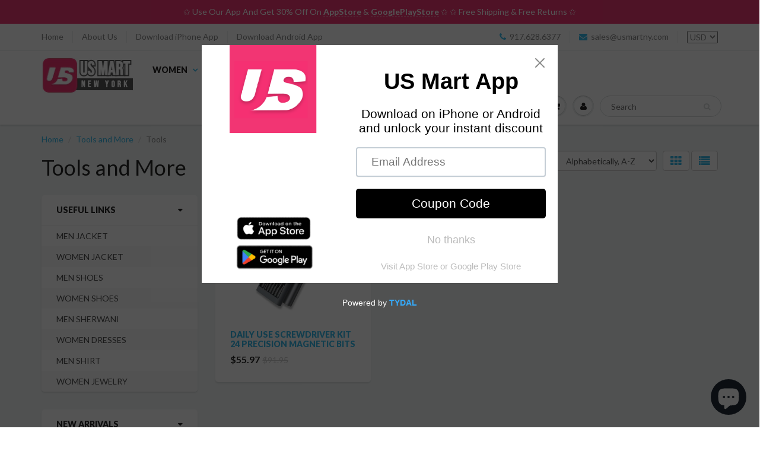

--- FILE ---
content_type: text/html; charset=utf-8
request_url: https://www.usmartny.com/en-in/collections/tools-and-more/Tools
body_size: 35701
content:
<!doctype html>
<html lang="en" class="noIE">
  
<head>


<!-- SEO - All in One -->
<title>Tools and More - Tools</title>
<meta name="description" content="" /> 
<meta name="robots" content="index"> 
<meta name="robots" content="follow"> 
<script type="application/ld+json">
{
	"@context": "http://schema.org",
	"@type": "Organization",
	"url": "http://www.usmartny.com"}
</script> 
<script type="application/ld+json">
{
   "@context": "http://schema.org",
   "@type": "WebSite",
   "url": "https://www.usmartny.com/",
   "potentialAction": {
     "@type": "SearchAction",
     "target": "https://www.usmartny.com/search?q={search_term_string}",
     "query-input": "required name=search_term_string"
   }
}
</script> 
<!-- End - SEO - All in One -->


    <!-- Basic page needs ================================================== -->
    <meta charset="utf-8">
    <meta name="viewport" content="width=device-width, initial-scale=1, maximum-scale=1">

    <!-- Title and description ================================================== -->
    <title>
      Tools and More &ndash; Tagged &quot;Tools&quot; &ndash; US MART NEW YORK
    </title>

    

    <!-- Helpers ================================================== -->
    
  <meta property="og:type" content="website">
  <meta property="og:title" content="Tools and More">
  


  <meta property="og:url" content="https://www.usmartny.com/en-in/collections/tools-and-more/tools">
  <meta property="og:site_name" content="US MART NEW YORK">



  <meta name="twitter:site" content="@usmartny">

<meta name="twitter:card" content="summary">

    <link rel="canonical" href="https://www.usmartny.com/en-in/collections/tools-and-more/tools">
    <meta name="viewport" content="width=device-width,initial-scale=1">
    <meta name="theme-color" content="#37bbec">

    
    <link rel="shortcut icon" href="//www.usmartny.com/cdn/shop/t/6/assets/favicon.png?v=21242447272997765751686353101" type="image/png" />
    
    <link href="//www.usmartny.com/cdn/shop/t/6/assets/apps.css?v=101580512420393542591495232567" rel="stylesheet" type="text/css" media="all" />
    <link href="//www.usmartny.com/cdn/shop/t/6/assets/style.css?v=53227174137641056741686158388" rel="stylesheet" type="text/css" media="all" />
    <link href="//www.usmartny.com/cdn/shop/t/6/assets/flexslider.css?v=47456693941437779171686158387" rel="stylesheet" type="text/css" media="all" />
    <link href="//www.usmartny.com/cdn/shop/t/6/assets/flexslider-product.css?v=151587964739301660361686158388" rel="stylesheet" type="text/css" media="all" />
    
    <link rel="stylesheet" type="text/css" href="//fonts.googleapis.com/css?family=Lato:300,400,700,900">
    
    
    <script src="//www.usmartny.com/cdn/shop/t/6/assets/jquery.js?v=133494139889153862371601988374" type="text/javascript"></script>
    <!-- Header hook for plugins ================================================== -->
    
  <script>window.performance && window.performance.mark && window.performance.mark('shopify.content_for_header.start');</script><meta name="google-site-verification" content="jEESy1vsYPKSNZhxEl2FEzsX5GKugvM1CFgsqoGTeh8">
<meta name="google-site-verification" content="c0PsyOL31nf120jP0qpVYUTobiCDbZyqKXsCvgIydr4">
<meta name="facebook-domain-verification" content="asneqtyfjkfes0kfgkzxb5ti63wlwe">
<meta name="facebook-domain-verification" content="yim8u3foiki315xizs75ilu4nzc45c">
<meta id="shopify-digital-wallet" name="shopify-digital-wallet" content="/18276949/digital_wallets/dialog">
<meta name="shopify-checkout-api-token" content="479e3957429cd75d211e37d4e8af9dd3">
<meta id="in-context-paypal-metadata" data-shop-id="18276949" data-venmo-supported="true" data-environment="production" data-locale="en_US" data-paypal-v4="true" data-currency="USD">
<link rel="alternate" type="application/atom+xml" title="Feed" href="/en-in/collections/tools-and-more/Tools.atom" />
<link rel="alternate" hreflang="x-default" href="https://www.usmartny.com/collections/tools-and-more/tools">
<link rel="alternate" hreflang="en" href="https://www.usmartny.com/collections/tools-and-more/tools">
<link rel="alternate" hreflang="bn" href="https://www.usmartny.com/bn/collections/tools-and-more/tools">
<link rel="alternate" hreflang="fr" href="https://www.usmartny.com/fr/collections/tools-and-more/tools">
<link rel="alternate" hreflang="hi" href="https://www.usmartny.com/hi/collections/tools-and-more/tools">
<link rel="alternate" hreflang="it" href="https://www.usmartny.com/it/collections/tools-and-more/tools">
<link rel="alternate" hreflang="es" href="https://www.usmartny.com/es/collections/tools-and-more/tools">
<link rel="alternate" hreflang="en-AU" href="https://www.usmartny.com/en-au/collections/tools-and-more/tools">
<link rel="alternate" hreflang="en-AT" href="https://www.usmartny.com/en-at/collections/tools-and-more/tools">
<link rel="alternate" hreflang="bn-BD" href="https://www.usmartny.com/bn-bd/collections/tools-and-more/tools">
<link rel="alternate" hreflang="en-BE" href="https://www.usmartny.com/en-be/collections/tools-and-more/tools">
<link rel="alternate" hreflang="en-CA" href="https://www.usmartny.com/en-ca/collections/tools-and-more/tools">
<link rel="alternate" hreflang="en-CN" href="https://www.usmartny.com/en-cn/collections/tools-and-more/tools">
<link rel="alternate" hreflang="en-DK" href="https://www.usmartny.com/en-dk/collections/tools-and-more/tools">
<link rel="alternate" hreflang="da-DK" href="https://www.usmartny.com/da-dk/collections/tools-and-more/tools">
<link rel="alternate" hreflang="en-FR" href="https://www.usmartny.com/en-fr/collections/tools-and-more/tools">
<link rel="alternate" hreflang="en-DE" href="https://www.usmartny.com/en-de/collections/tools-and-more/tools">
<link rel="alternate" hreflang="de-DE" href="https://www.usmartny.com/de-de/collections/tools-and-more/tools">
<link rel="alternate" hreflang="en-HK" href="https://www.usmartny.com/en-hk/collections/tools-and-more/tools">
<link rel="alternate" hreflang="en-IS" href="https://www.usmartny.com/en-is/collections/tools-and-more/tools">
<link rel="alternate" hreflang="en-IN" href="https://www.usmartny.com/en-in/collections/tools-and-more/tools">
<link rel="alternate" hreflang="en-IE" href="https://www.usmartny.com/en-ie/collections/tools-and-more/tools">
<link rel="alternate" hreflang="en-IL" href="https://www.usmartny.com/en-il/collections/tools-and-more/tools">
<link rel="alternate" hreflang="en-IT" href="https://www.usmartny.com/en-it/collections/tools-and-more/tools">
<link rel="alternate" hreflang="en-JP" href="https://www.usmartny.com/en-jp/collections/tools-and-more/tools">
<link rel="alternate" hreflang="en-MX" href="https://www.usmartny.com/en-mx/collections/tools-and-more/tools">
<link rel="alternate" hreflang="en-NL" href="https://www.usmartny.com/en-nl/collections/tools-and-more/tools">
<link rel="alternate" hreflang="en-NZ" href="https://www.usmartny.com/en-nz/collections/tools-and-more/tools">
<link rel="alternate" hreflang="en-NO" href="https://www.usmartny.com/en-no/collections/tools-and-more/tools">
<link rel="alternate" hreflang="en-PE" href="https://www.usmartny.com/en-pe/collections/tools-and-more/tools">
<link rel="alternate" hreflang="en-SA" href="https://www.usmartny.com/en-sa/collections/tools-and-more/tools">
<link rel="alternate" hreflang="en-SG" href="https://www.usmartny.com/en-sg/collections/tools-and-more/tools">
<link rel="alternate" hreflang="en-KR" href="https://www.usmartny.com/en-kr/collections/tools-and-more/tools">
<link rel="alternate" hreflang="en-ES" href="https://www.usmartny.com/en-es/collections/tools-and-more/tools">
<link rel="alternate" hreflang="en-SE" href="https://www.usmartny.com/en-se/collections/tools-and-more/tools">
<link rel="alternate" hreflang="en-CH" href="https://www.usmartny.com/en-ch/collections/tools-and-more/tools">
<link rel="alternate" hreflang="en-TW" href="https://www.usmartny.com/en-tw/collections/tools-and-more/tools">
<link rel="alternate" hreflang="en-AE" href="https://www.usmartny.com/en-ae/collections/tools-and-more/tools">
<link rel="alternate" hreflang="en-GB" href="https://www.usmartny.com/en-gb/collections/tools-and-more/tools">
<link rel="alternate" type="application/json+oembed" href="https://www.usmartny.com/en-in/collections/tools-and-more/tools.oembed">
<script async="async" src="/checkouts/internal/preloads.js?locale=en-IN"></script>
<script id="shopify-features" type="application/json">{"accessToken":"479e3957429cd75d211e37d4e8af9dd3","betas":["rich-media-storefront-analytics"],"domain":"www.usmartny.com","predictiveSearch":true,"shopId":18276949,"locale":"en"}</script>
<script>var Shopify = Shopify || {};
Shopify.shop = "usmart-ny.myshopify.com";
Shopify.locale = "en";
Shopify.currency = {"active":"USD","rate":"1.0"};
Shopify.country = "IN";
Shopify.theme = {"name":"ShowTime","id":181200132,"schema_name":"ShowTime","schema_version":"5.0.5","theme_store_id":687,"role":"main"};
Shopify.theme.handle = "null";
Shopify.theme.style = {"id":null,"handle":null};
Shopify.cdnHost = "www.usmartny.com/cdn";
Shopify.routes = Shopify.routes || {};
Shopify.routes.root = "/en-in/";</script>
<script type="module">!function(o){(o.Shopify=o.Shopify||{}).modules=!0}(window);</script>
<script>!function(o){function n(){var o=[];function n(){o.push(Array.prototype.slice.apply(arguments))}return n.q=o,n}var t=o.Shopify=o.Shopify||{};t.loadFeatures=n(),t.autoloadFeatures=n()}(window);</script>
<script id="shop-js-analytics" type="application/json">{"pageType":"collection"}</script>
<script defer="defer" async type="module" src="//www.usmartny.com/cdn/shopifycloud/shop-js/modules/v2/client.init-shop-cart-sync_C5BV16lS.en.esm.js"></script>
<script defer="defer" async type="module" src="//www.usmartny.com/cdn/shopifycloud/shop-js/modules/v2/chunk.common_CygWptCX.esm.js"></script>
<script type="module">
  await import("//www.usmartny.com/cdn/shopifycloud/shop-js/modules/v2/client.init-shop-cart-sync_C5BV16lS.en.esm.js");
await import("//www.usmartny.com/cdn/shopifycloud/shop-js/modules/v2/chunk.common_CygWptCX.esm.js");

  window.Shopify.SignInWithShop?.initShopCartSync?.({"fedCMEnabled":true,"windoidEnabled":true});

</script>
<script>(function() {
  var isLoaded = false;
  function asyncLoad() {
    if (isLoaded) return;
    isLoaded = true;
    var urls = ["https:\/\/www.paypal.com\/tagmanager\/pptm.js?id=7f2d9926-fe15-4263-ad6e-7ed997cc5702\u0026shop=usmart-ny.myshopify.com","https:\/\/widgetic.com\/sdk\/sdk.js?shop=usmart-ny.myshopify.com","https:\/\/cdn.shopify.com\/s\/files\/1\/2701\/3534\/t\/1\/assets\/cart_converter_18276949.js?184\u0026shop=usmart-ny.myshopify.com","\/\/cdn.shopify.com\/proxy\/cdc3e4b9fa0dcb3e96df0784a15a1d8a9b1228b04955ca131a5cbcfb8af7d241\/bingshoppingtool-t2app-prod.trafficmanager.net\/uet\/tracking_script?shop=usmart-ny.myshopify.com\u0026sp-cache-control=cHVibGljLCBtYXgtYWdlPTkwMA","https:\/\/swift.perfectapps.io\/store\/assets\/dist\/js\/main.min.js?v=1_1653121152\u0026shop=usmart-ny.myshopify.com","\/\/cdn.shopify.com\/proxy\/18887e7a7f434bd5f36a39ff82fab037d27018f19f1220ec5aec1bf575860a0a\/cdn.rentechdigital.com\/swipecart\/mobile.app.script.min.js?shop=usmart-ny.myshopify.com\u0026sp-cache-control=cHVibGljLCBtYXgtYWdlPTkwMA","https:\/\/trustbadge.shopclimb.com\/files\/js\/dist\/trustbadge.min.js?shop=usmart-ny.myshopify.com","https:\/\/cdn.shopify.com\/s\/files\/1\/2233\/5399\/t\/1\/assets\/trust_hero_18276949.js?v=1687750522\u0026shop=usmart-ny.myshopify.com","https:\/\/cdn.shopify.com\/s\/files\/1\/1827\/6949\/t\/6\/assets\/pop_18276949.js?v=1691751093\u0026shop=usmart-ny.myshopify.com"];
    for (var i = 0; i < urls.length; i++) {
      var s = document.createElement('script');
      s.type = 'text/javascript';
      s.async = true;
      s.src = urls[i];
      var x = document.getElementsByTagName('script')[0];
      x.parentNode.insertBefore(s, x);
    }
  };
  if(window.attachEvent) {
    window.attachEvent('onload', asyncLoad);
  } else {
    window.addEventListener('load', asyncLoad, false);
  }
})();</script>
<script id="__st">var __st={"a":18276949,"offset":-18000,"reqid":"c514b632-31dd-4c9a-882e-51d7d6976b59-1768806053","pageurl":"www.usmartny.com\/en-in\/collections\/tools-and-more\/Tools","u":"b7f90d0367d1","p":"collection","rtyp":"collection","rid":421877380};</script>
<script>window.ShopifyPaypalV4VisibilityTracking = true;</script>
<script id="captcha-bootstrap">!function(){'use strict';const t='contact',e='account',n='new_comment',o=[[t,t],['blogs',n],['comments',n],[t,'customer']],c=[[e,'customer_login'],[e,'guest_login'],[e,'recover_customer_password'],[e,'create_customer']],r=t=>t.map((([t,e])=>`form[action*='/${t}']:not([data-nocaptcha='true']) input[name='form_type'][value='${e}']`)).join(','),a=t=>()=>t?[...document.querySelectorAll(t)].map((t=>t.form)):[];function s(){const t=[...o],e=r(t);return a(e)}const i='password',u='form_key',d=['recaptcha-v3-token','g-recaptcha-response','h-captcha-response',i],f=()=>{try{return window.sessionStorage}catch{return}},m='__shopify_v',_=t=>t.elements[u];function p(t,e,n=!1){try{const o=window.sessionStorage,c=JSON.parse(o.getItem(e)),{data:r}=function(t){const{data:e,action:n}=t;return t[m]||n?{data:e,action:n}:{data:t,action:n}}(c);for(const[e,n]of Object.entries(r))t.elements[e]&&(t.elements[e].value=n);n&&o.removeItem(e)}catch(o){console.error('form repopulation failed',{error:o})}}const l='form_type',E='cptcha';function T(t){t.dataset[E]=!0}const w=window,h=w.document,L='Shopify',v='ce_forms',y='captcha';let A=!1;((t,e)=>{const n=(g='f06e6c50-85a8-45c8-87d0-21a2b65856fe',I='https://cdn.shopify.com/shopifycloud/storefront-forms-hcaptcha/ce_storefront_forms_captcha_hcaptcha.v1.5.2.iife.js',D={infoText:'Protected by hCaptcha',privacyText:'Privacy',termsText:'Terms'},(t,e,n)=>{const o=w[L][v],c=o.bindForm;if(c)return c(t,g,e,D).then(n);var r;o.q.push([[t,g,e,D],n]),r=I,A||(h.body.append(Object.assign(h.createElement('script'),{id:'captcha-provider',async:!0,src:r})),A=!0)});var g,I,D;w[L]=w[L]||{},w[L][v]=w[L][v]||{},w[L][v].q=[],w[L][y]=w[L][y]||{},w[L][y].protect=function(t,e){n(t,void 0,e),T(t)},Object.freeze(w[L][y]),function(t,e,n,w,h,L){const[v,y,A,g]=function(t,e,n){const i=e?o:[],u=t?c:[],d=[...i,...u],f=r(d),m=r(i),_=r(d.filter((([t,e])=>n.includes(e))));return[a(f),a(m),a(_),s()]}(w,h,L),I=t=>{const e=t.target;return e instanceof HTMLFormElement?e:e&&e.form},D=t=>v().includes(t);t.addEventListener('submit',(t=>{const e=I(t);if(!e)return;const n=D(e)&&!e.dataset.hcaptchaBound&&!e.dataset.recaptchaBound,o=_(e),c=g().includes(e)&&(!o||!o.value);(n||c)&&t.preventDefault(),c&&!n&&(function(t){try{if(!f())return;!function(t){const e=f();if(!e)return;const n=_(t);if(!n)return;const o=n.value;o&&e.removeItem(o)}(t);const e=Array.from(Array(32),(()=>Math.random().toString(36)[2])).join('');!function(t,e){_(t)||t.append(Object.assign(document.createElement('input'),{type:'hidden',name:u})),t.elements[u].value=e}(t,e),function(t,e){const n=f();if(!n)return;const o=[...t.querySelectorAll(`input[type='${i}']`)].map((({name:t})=>t)),c=[...d,...o],r={};for(const[a,s]of new FormData(t).entries())c.includes(a)||(r[a]=s);n.setItem(e,JSON.stringify({[m]:1,action:t.action,data:r}))}(t,e)}catch(e){console.error('failed to persist form',e)}}(e),e.submit())}));const S=(t,e)=>{t&&!t.dataset[E]&&(n(t,e.some((e=>e===t))),T(t))};for(const o of['focusin','change'])t.addEventListener(o,(t=>{const e=I(t);D(e)&&S(e,y())}));const B=e.get('form_key'),M=e.get(l),P=B&&M;t.addEventListener('DOMContentLoaded',(()=>{const t=y();if(P)for(const e of t)e.elements[l].value===M&&p(e,B);[...new Set([...A(),...v().filter((t=>'true'===t.dataset.shopifyCaptcha))])].forEach((e=>S(e,t)))}))}(h,new URLSearchParams(w.location.search),n,t,e,['guest_login'])})(!0,!0)}();</script>
<script integrity="sha256-4kQ18oKyAcykRKYeNunJcIwy7WH5gtpwJnB7kiuLZ1E=" data-source-attribution="shopify.loadfeatures" defer="defer" src="//www.usmartny.com/cdn/shopifycloud/storefront/assets/storefront/load_feature-a0a9edcb.js" crossorigin="anonymous"></script>
<script data-source-attribution="shopify.dynamic_checkout.dynamic.init">var Shopify=Shopify||{};Shopify.PaymentButton=Shopify.PaymentButton||{isStorefrontPortableWallets:!0,init:function(){window.Shopify.PaymentButton.init=function(){};var t=document.createElement("script");t.src="https://www.usmartny.com/cdn/shopifycloud/portable-wallets/latest/portable-wallets.en.js",t.type="module",document.head.appendChild(t)}};
</script>
<script data-source-attribution="shopify.dynamic_checkout.buyer_consent">
  function portableWalletsHideBuyerConsent(e){var t=document.getElementById("shopify-buyer-consent"),n=document.getElementById("shopify-subscription-policy-button");t&&n&&(t.classList.add("hidden"),t.setAttribute("aria-hidden","true"),n.removeEventListener("click",e))}function portableWalletsShowBuyerConsent(e){var t=document.getElementById("shopify-buyer-consent"),n=document.getElementById("shopify-subscription-policy-button");t&&n&&(t.classList.remove("hidden"),t.removeAttribute("aria-hidden"),n.addEventListener("click",e))}window.Shopify?.PaymentButton&&(window.Shopify.PaymentButton.hideBuyerConsent=portableWalletsHideBuyerConsent,window.Shopify.PaymentButton.showBuyerConsent=portableWalletsShowBuyerConsent);
</script>
<script data-source-attribution="shopify.dynamic_checkout.cart.bootstrap">document.addEventListener("DOMContentLoaded",(function(){function t(){return document.querySelector("shopify-accelerated-checkout-cart, shopify-accelerated-checkout")}if(t())Shopify.PaymentButton.init();else{new MutationObserver((function(e,n){t()&&(Shopify.PaymentButton.init(),n.disconnect())})).observe(document.body,{childList:!0,subtree:!0})}}));
</script>
<link id="shopify-accelerated-checkout-styles" rel="stylesheet" media="screen" href="https://www.usmartny.com/cdn/shopifycloud/portable-wallets/latest/accelerated-checkout-backwards-compat.css" crossorigin="anonymous">
<style id="shopify-accelerated-checkout-cart">
        #shopify-buyer-consent {
  margin-top: 1em;
  display: inline-block;
  width: 100%;
}

#shopify-buyer-consent.hidden {
  display: none;
}

#shopify-subscription-policy-button {
  background: none;
  border: none;
  padding: 0;
  text-decoration: underline;
  font-size: inherit;
  cursor: pointer;
}

#shopify-subscription-policy-button::before {
  box-shadow: none;
}

      </style>

<script>window.performance && window.performance.mark && window.performance.mark('shopify.content_for_header.end');</script>

  

  <script>window.beans_cjs_id = ''; window.beans_cjs_email = '';</script> 


  


    <!--[if lt IE 9]>
    <script src="//html5shiv.googlecode.com/svn/trunk/html5.js" type="text/javascript"></script>
    <![endif]-->

    


    
    <!-- Theme Global App JS ================================================== -->
    <script>
      var app = app || {
        data:{
          template:"collection",
          money_format: "${{amount}}"
        }
      }
    </script>
  
      <link href="//www.usmartny.com/cdn/shop/t/6/assets/paymentfont.scss.css?v=102066790938149270231704944346" rel="stylesheet" type="text/css" media="all" />
    
<script src="//staticxx.s3.amazonaws.com/aio_stats_lib_v1.min.js?v=1.0"></script><!-- "snippets/alireviews_core.liquid" was not rendered, the associated app was uninstalled --> 
   

                      

                      
                      
                      
                      
                      
                      
                      
                      
                      
                      
                      
                      
                      
                      
                      
                      
                      
                      
                      
                      
                      
                      
                      
                      
                      
                      
                      
                      
                      
                      
                      
                      
                      
                      
                      
                      
                      
                      
                      
                      
                      
                      
                      
                      
                      
                      
                      
                      
                      
                      
                      
                      
                      
                      
                      
                      
                      
                      
                      
                      
                      
                      
                      
                      
                      
                      
                      
                      
                      
                      
                      
                      
                      
                      
                      
                      
                      
                      
                      
                      
                      
                      
                      
                      
                      
                      
                      
                      
                      
                      
                      
                      
                      
                      
                      
                      
                      
                      
                      
                      
                      
                      
                      
                      
                      
                      
                      
                      
                      
                      
                      
                      
                      
                      
                      
                      
                      
                      
                      
                      
                      
                      
                      
                      
                      
                      
                      
                      
                      
                      
                      
                      
                      
                      
                      
                      
                      
                      
                      
                      
                      
                      
                      
                      
                      
                      
                      
                      
                      
                      
                      
                      
                      
                      
                      
                      
                      
                      
                      
                      
                      
                      
                      
                      
                      
                      
                      
                      
                      
                      
                      
                      
                      
                      
                      
                      
                      
                      
                      
                      
                      
                      
                      
                      
                      
                      
                      
                      
                      
                      
                      
                      
                      
                      
                      
                      
                      
                      
                      
                      
                      
                      
                      
                      
                      
                      
                      
                      
                      
                      
                      
                      
                      
                      
                      
                      
                      
                      
                      
                      
                      
                      
                      
                      
                      
                      
                      
                      
                      
                      
                      
                      
                      
                      
                      
                      
                      
                      
                      
                      
                      
                      
                      
                      
                      
                      
                      
                      
                      
                      
                      
                      
                      
                      
                      
                      
                      
                      
                      
                      
                      
                      
                      
                      
                      
                      
                      
                      
                      
                      
                      
                      
                      
                      
                      
                      
                      
                      
                      
                      
                      
                      
                      
                      
                      
                      
                      
                      
                      
                      
                      
                      
                      
                      
                      
                      
                      
                      
                      
                      
                      
                      
                      
                      
                      
                      
                      
                      
                      
                      
                      
                      
                      
                      
                      
                      
                      
                      
                      
                      
                      
                      
                      
                      
                      
                      
                      
                      
                      
                      
                      
                      
                      
                      
                      
                      
                      
                      
                      
                      
                      
                      
                      
                      
                      
                      
                      
                      
                      
                      
                      
                      
                      
                      
                      
                      
                      
                      
                      
                      
                      
                      
                      
                      
                      
                      
                      
                      
                      
                      
                      
                      
                      
                      
                      
                      
                      
                      
                      
                      
                      
                      
                      
                      
                      
                      
                      
                      
                      
                      
                      
                      
                      
                      
                      
                      
                      
                      
                      
                      
                      
                      
                      
                      
                      
                      
                      
                      
                      
                      
                      
                      
                      
                      
                      
                      
                      
                      
                      
                      
                      
                      
                      
                      
                      
                      
                      
                      
                      
                      
                      
                      
                      
                      
                      
                      
                      
                      
                      
                      
                      
                      
                      
                      
                      
                      
                      
                      
                      
                      
                      
                      
                      
                      
                      
                      
                      
                      
                      
                      
                      
                      
                      
                      
                      
                      
                      
                      
                      
                      
                      
                      
                      
                      
                      
                      
                      
                      
                      
                      
                      
                      
                      
                      
                      
                      
                      
                      
                      
                      
                      
                      
                      
                      
                      
                      
                      
                      
                      
                      
                      
                      
                      
                      
                      
                      
                      
                      
                      
                      
                      
                      
                      
                      
                      
                      
                      
                      
                      
                      
                      
                      
                      
                      
                      
                      
                      
                      
                      
                      
                      
                      
                      
                      
                      
                      
                      
                      
                      
                      
                      
                      
                      
                      
                      
                      
                      
                      
                      
                      
                      
                      
                      
                      
                      
                      
                      
                      
                      
                      
                      
                      
                      
                      
                      
                      
                      
                      
                      
                      
                      
                      
                      
                      
                      
                      
                      
                      
                      
                      
                      
                      
                      
                      
                      
                      
                      
                      
                      
                      
                      
                      
                      
                      
                      
                      
                      
                      
                      
                      
                      
                      
                      
                      
                      
                      
                      
                      
                      
                      
                      
                      
                      
                      
                      
                      
                      
                      
                      
                      
                      
                      
                      
                      
                      
                      
                      
                      
                      
                      
                      
                      
                      
                      
                      
                      
                      
                      
                      
                      
                      
                      
                      
                      
                      
                      
                      
                      
                      
                      
                      
                      
                      
                      
                      
                      
                      
                      
                      
                      
                      
                      
                      
                      
                      
                      
                      
                      
                      
                      
                      
                      
                      
                      
                      
                      
                      
                      
                      
                      
                      
                      
                      
                      
                      
                      
                      
                      
                      
                      
                      
                      
                      
                      
                      
                      
                      
                      
                      
                      
                      
                      
                      
                      
                      
                      
                      
                      
                      
                      
                      
                      
                      
                      
                      
                      
                      
                      
                      
                      
                      
                      
                      
                      
                      
                      
                      
                      
                      
                      
                      
                      
                      
                      
                      
                      
                      
                      
                      
                      
                      
                      
                      
                      
                      
                      
                      
                      
                      
                      
                      
                      
                      
                      
                      
                      
                      
                      
                      
                      
                      
                      
                      
                      
                      
                      
                      
                      
                      
                      
                      
                      
                      
                      
                      
                      
                      
                      
                      
                      
                      
                      
                      
                      
                      
                      
                      
                      
                      
                      
                      
                      
                      
                      
                      
                      
                      
                      
                      
                      
                      
                      
                      
                      
                      
                      
                      
                      
                      
                      
                      
                      
                      
                      
                      
                      
                      
                      
                      
                      
                      
                      
                      
                      
                      
                      
                      
                      
                      
                      
                      
                      
                      
                      
                      
                      
                      
                      
                      
                      
                      
                      
                      
                      
                      
                      
                      
                      
                      
                      
                      
                      
                      
                      
                      
                      
                      
                      
                      
                      
                      
                      
                      
                      
                      
                      
                      
                      
                      
                      
                      
                      
                      
                      
                      
                      
                      
                      
                      
                      
                      
                      
                      
                      
                      
                      
                      
                      
                      
                      
                      
                      
                      
                      
                      
                      
                      
                      
                      
                      
                      
                      
                      
                      
                      
                      
                      
                      
                      
                      
                      
                      
                      
                      
                      
                      
                      
                      
                      
                      
                      
                      
                      
                      
                      
                      
                      
                      
                      
                      
                      
                      
                      
                      
                      
                      
                      
                      
                      
                      
                      
                      
                      
                      
                      
                      
                      
                      
                      
                      
                      
                      
                      
                      
                      
                      
                      
                      
                      
                      
                      
                      
                      
                      
                      
                      
                      
                      
                      
                      
                      
                      
                      
                      
                      
                      
                      
                      
                      
                      
                      
                      
                      
                      
                      
                      
                      
                      
                      
                      
                      
                      
                      
                      
                      
                      
                      
                      
                      
                      
                      
                      
                      
                      
                      
                      
                      
                      
                      
                      
                      
                      
                      
                      
                      
                      
                      
                      
                      
                      
                      
                      
                      
                      
                      
                      
                      
                      
                      
                      
                      
                      
                      
                      
                      
                      
                      
                      
                      
                      
                      
                      
                      
                      
                      
                      
                      
                      
                      
                      
                      
                      
                      
                      
                      
                      
                      
                      
                      
                      
                      
                      
                      
                      
                      
                      
                      
                      
                      
                      
                      
                      
                      
                      
                      
                      
                      
                      
                      
                      
                      
                      
                      
                      
                      
                      
                      
                      
                      
                      
                      
                      
                      
                      
                      
                      
                      
                      
                      
                      
                      
                      
                      
                      
                      
                      
                      
                      
                      
                      
                      
                      
                      
                      
                      
                      
                      
                      
                      
                      
                      
                      
                      
                      
                      
                      
                      
                      
                      
                      
                      
                      
                      
                      
                      
                      
                      
                      
                      
                      
                      
                      
                      
                      
                      
                      
                      
                      
                      
                      
                      
                      
                      
                      
                      
                      
                      
                      
                      
                      
                      
                      
                      
                      
                      
                      
                      
                      
                      
                      
                      
                      
                      
                      
                      
                      
                      
                      
                      
                      
                      
                      
                      
                      
                      
                      
                      
                      
                      
                      
                      
                      
                      
                      
                      
                      
                      
                      
                      
                      
                      
                      
                      
                      
                      
                      
                      
                      
                      
                      
                      
                      
                      
                      
                      
                      
                      
                      
                      
                      
                      
                      
                      
                      
                      
                      
                      
                      
                      
                      
                      
                      
                      
                      
                      
                      
                      
                      
                      
                      
                      
                      
                      
                      
                      
                      
                      
                      
                      
                      
                      
                      
                      
                      
                      
                      
                      
                      
                      
                      
                      
                      
                      
                      
                      
                      
                      
                      
                      
                      
                      
                      
                      
                      
                      
                      
                      
                      
                      
                      
                      
                      
                      
                      
                      
                      
                      
                      
                      
                      
                      
                      
                      
                      
                      
                      
                      
                      
                      
                      
                      
                      
                      
                      
                      
                      
                      
                      
                      
                      
                      
                      
                      
                      
                      
                      
                      
                      
                      
                      
                      
                      
                      
                      
                      
                      
                      
                      
                      
                      
                      
                      
                      
                      
                      
                      
                      
                      
                      
                      
                      
                      
                      
                      
                      
                      
                      
                      
                      
                      
                      
                      
                      
                      
                      
                      
                      
                      
                      
                      
                      
                      
                      
                      
                      
                      
                      
                      
                      
                      
                      
                      
                      
                      
                      
                      
                      
                      
                      
                      
                      
                      
                      
                      
                      
                      
                      
                      
                      
                      
                      
                      
                      
                      
                      
                      
                      
                      
                      
                      
                      
                      
                      
                      
                      
                      
                      
                      
                      
                      
                      
                      
                      
                      
                      
                      
                      
                      
                      
                      
                      
                      
                      
                      
                      
                      
                      
                      
                      
                      
                      
                      
                      
                      
                      
                      
                      
                      
                      
                      
                      
                      
                      
                      
                      
                      
                      
                      
                      
                      
                      
                      
                      
                      
                      
                      
                      
                      
                      
                      
                      
                      
                      
                      
                      
                      
                      
                      
                      
                      
                      
                      
                      
                      
                      
                      
                      
                      
                      
                      
                      
                      
                      
                      
                      
                      
                      
                      
                      
                      
                      
                      
                      
                      
                      
                      
                      
                      
                      
                      
                      
                      
                      
                      
                      
                      
                      
                      
                      
                      
                      
                      
                      
                      
                      
                      
                      
                      
                      
                      
                      
                      
                      
                      
                      
                      
                      
                      
                      
                      
                      
                      
                      
                      
                      
                      
                      
                      
                      
                      
                      
                      
                      
                      
                      
                      
                      
                      
                      
                      
                      
                      
                      
                      
                      
                      
                      
                      
                      
                      
                      
                      
                      
                      
                      
                      
                      
                      
                      
                      
                      
                      
                      
                      
                      
                      
                      
                      
                      
                      
                      
                      
                      
                      
                      
                      
                      
                      
                      
                      
                      
                      
                      
                      
                      
                      
                      
                      
                      
                      
                      
                      
                      
                      
                      
                      
                      
                      
                      
                      
                      
                      
                      
                      
                      
                      
                      
                      
                      
                      
                      
                      
                      
                      
                      
                      
                      
                      
                      
                      
                      
                      
                      
                      
                      
                      
                      
                      
                      
                      
                      
                      
                      
                      
                      
                      
                      
                      
                      
                      
                      
                      
                      
                      
                      
                      
                      
                      
                      
                      
                      
                      
                      
                      
                      
                      
                      
                      
                      
                      
                      
                      
                      
                      
                      
                      
                      
                      
                      
                      
                      
                      
                      
                      
                      
                      
                      
                      
                      
                      
                      
                      
                      
                      
                      
                      
                      
                      
                      
                      
                      
                      
                      
                      
                      
                      
                      
                      
                      
                      
                      
                      
                      
                      
                      
                      
                      
                      
                      
                      
                      
                      
                      
                      
                      
                      
                      
                      
                      
                      
                      
                      
                      
                      
                      
                      
                      
                      
                      
                      
                      
                      
                      
                      
                      
                      
                      
                      
                      
                      
                      
                      
                      
                      
                      
                      
                      
                      
                      
                      
                      
                      
                      
                      
                      
                      
                      
                      
                      
                      
                      
                      
                      
                      
                      
                      
                      
                      
                      
                      
                      
                      
                      
                      
                      
                      
                      
                      
                      
                      
                      
                      
                      
                      
                      
                      
                      
                      
                      
                      
                      
                      
                      
                      
                      
                      
                      
                      
                      
                      
                      
                      
                      
                      
                      
                      
                      
                      
                      
                      
                      
                      
                      
                      
                      
                      
                      
                      
                      
                      
                      
                      
                      
                      
                      
                      
                      
                      
                      
                      
                      
                      
                      
                      
                      
                      
                      
                      
                      
                      
                      
                      
                      
                      
                      
                      
                      
                      
                      
                      
                      
                      
                      
                      
                      
                      
                      
                      
                      
                      
                      
                      
                      
                      
                      
                      
                      
                      
                      
                      
                      
                      
                      
                      
                      
                      
                      
                      
                      
                      
                      
                      
                      
                      
                      
                      
                      
                      
                      
                      
                      
                      
                      
                      
                      
                      
                      
                      
                      
                      
                      
                      
                      
                      
                      
                      
                      
                      
                      
                      
                      
                      
                      
                      
                      
                      
                      
                      
                      
                      
                      
                      
                      
                      
                      
                      
                      
                      
                      
                      
                      
                      
                      
                      
                      
                      
                      
                      
                      
                      
                      
                      
                      
                      
                      
                      
                      
                      
                      
                      
                      
                      
                      
                      
                      
                      
                      
                      
                      
                      
                      
                      
                      
                      
                      
                      
                      
                      
                      
                      
                      
                      
                      
                      
                      
                      
                      
                      
                      
                      
                      
                      
                      
                      
                      
                      
                      
                      
                      
                      
                      
                      
                      
                      
                      
                      
                      
                      
                      
                      
                      
                      
                      
                      
                      
                      
                      
                      
                      
                      
                      
                      
                      
                      
                      
                      
                      
                      
                      
                      
                      
                      
                      
                      
                      
                      
                      
                      
                      
                      
                      
                      
                      
                      
                      
                      
                      
                      
                      
                      
                      
                      
                      
                      
                      
                      
                      
                      
                      
                      
                      
                      
                      
                      
                      
                      
                      
                      
                      
                      
                      
                      
                      
                      
                      
                      
                      
                      
                      
                      
                      
                      
                      
                      
                      
                      
                      
                      
                      
                      
                      
                      
                      
                      
                      
                      
                      
                      
                      
                      
                      
                      
                      
                      
                      
                      
                      
                      
                      
                      
                      
                      
                      
                      
                      
                      
                      
                      
                      
                      
                      
                      
                      
                      
                      
                      
                      
                      
                      
                      
                      
                      
                      
                      
                      
                      
                      
                      
                      
                      
                      
                      
                      
                      
                      
                      
                      
                      
                      
                      
                      
                      
                      
                      
                      
                      
                      
                      
                      
                      
                      
                      
                      
                      
                      
                      
                      
                      
                      
                      
                      
                      
                      
                      
                      
                      
                      
                      
                      
                      
                      
                      
                      
                      
                      
                      
                      
                      
                      
                      
                      
                      
                      
                      
                      
                      
                      
                      
                      
                      
                      
                      
                      
                      
                      
                      
                      
                      
                      
                      
                      
                      
                      
                      
                      
                      
                      
                      
                      
                      
                      
                      
                      
                      
                      
                      
                      
                      
                      
                      
                      
                      
                      
                      
                      
                      
                      
                      
                      
                      
                      
                      
                      
                      
                      
                      
                      
                      
                      
                      
                      
                      
                      
                      
                      
                      
                      
                      
                      
                      
                      
                      
                      
                      
                      
                      
                      
                      
                      
                      
                      
                      
                      
                      
                      
                      
                      
                      
                      
                      
                      
                      
                      
                      
                      
                      
                      
                      
                      
                      
                      
                      
                      
                      
                      
                      
                      
                      
                      
                      
                      
                      
                      
                      
                      
                      
                      
                      
                      
                      
                      
                      
                      
                      
                      
                      
                      
                      
                      
                      
                      
                      
                      
                      
                      
                      
                      
                      
                      
                      
                      
                      
                      
                      
                      
                      
                      
                      
                      
                      
                      
                      
                      
                      
                      
                      
                      
                      
                      
                      
                      
                      
                      
                      
                      
                      
                      
                      
                      
                      
                      
                      
                      
                      
                      
                      
                      
                      
                      
                      
                      
                      
                      
                      
                      
                      
                      
                      
                      
                      
                      
                      
                      
                      
                      
                      
                      
                      
                      
                      
                      
                      
                      
                      
                      
                      
                      
                      
                      
                      
                      
                      
                      
                      
                      
                      
                      
                      
                      
                      
                      
                      
                      
                      
                      
                      
                      
                      
                      
                      
                      
                      
                      
                      
                      
                      
                      
                      
                      
                      
                      
                      
                      
                      
                      
                      
                      
                      
                      
                      
                      
                      
                      
                      
                      
                      
                      
                      
                      
                      
                      
                      
                      
                      
                      
                      
                      
                      
                      
                      
                      
                      
                      
                      
                      
                      
                      
                      
                      
                      
                      
                      
                      
                      
                      
                      
                      
                      
                      
                      
                      
                      
                      
                      
                      
                      
                      
                      
                      
                      
                      
                      
                      
                      
                      
                      
                      
                      
                      
                      
                      
                      
                      
                      
                      
                      
                      
                      
                      
                      
                      
                      
                      
                      
                      
                      
                      
                      
                      
                      
                      
                      
                      
                      
                      
                      
                      
                      
                      
                      
                      
                      
                      
                      
                      
                      
                      
                      
                      
                      
                      
                      
                      
                      
                      
                      
                      
                      
                      
                      
                      
                      
                      
                      
                      
                      
                      
                      
                      
                      
                      
                      
                      
                      
                      
                      
                      
                      
                      
                      
                      
                      
                      
                      
                      
                      
                      
                      
                      
                      
                      
                      
                      
                      
                      
                      
                      
                      
                      
                      
                      
                      
                      
                      
                      
                      
                      
                      
                      
                      
                      
                      
                      
                      
                      
                      
                      
                      
                      
                      
                      
                      
                      
                      
                      
                      
                      
                      
                      
                      
                      
                      
                      
                      
                      
                      
                      
                      
                      
                      
                      
                      
                      
                      
                      
                      
                      
                      
                      
                      
                      
                      
                      
                      
                      
                      
                      
                      
                      
                      
                      
                      
                      
                      
                      
                      
                      
                      
                      
                      
                      
                      
                      
                      
                      
                      
                      
                      
                      
                      
                      
                      
                      
                      
                      
                      
                      
                      
                      
                      
                      
                      
                      
                      
                      
                      
                      
                      
                      
                      
                      
                      
                      
                      
                      
                      
                      
                      
                      
                      
                      
                      
                      
                      
                      
                      
                      
                      
                      
                      
                      
                      
                      
                      
                      
                      
                      
                      
                      
                      
                      
                      
                      
                      
                      
                      
                      
                      
                      
                      
                      
                      
                      
                      
                      
                      
                      
                      <!--StartCartCartCustomCode-->
                      
                      <!-- Abandoned Cart Information -->
                      <div id="care-cart-customer-information" style="display:none">
                        {"id":"", "email":"","default_address":null,"first_name":"","last_name":"","name":"" }
                      </div>
                      <!-- Abandoned Cart Information -->
                      
                      <!--  ShopInformation -->
                      <div id="care-cart-shop-information" style="display:none">
                        {"domain":"usmart-ny.myshopify.com" }
                      </div>
                      <!--  ShopInformation -->
                      
                      <!--EndCareCartCustomCode-->
                      
 <script>
 let ps_apiURI = "https://swift-api.perfectapps.io/api";
 let ps_storeUrl = "https://swift.perfectapps.io";
 let ps_productId = "";
 </script> 
  
  
 
<script src="https://cdn.shopify.com/extensions/7bc9bb47-adfa-4267-963e-cadee5096caf/inbox-1252/assets/inbox-chat-loader.js" type="text/javascript" defer="defer"></script>
<script src="https://cdn.shopify.com/extensions/019ac357-9c99-7419-b30b-37f8db9e37f2/etranslate-243/assets/floating-selector.js" type="text/javascript" defer="defer"></script>
<script src="https://cdn.shopify.com/extensions/1aff304a-11ec-47a0-aee1-7f4ae56792d4/tydal-popups-email-pop-ups-4/assets/pop-app-embed.js" type="text/javascript" defer="defer"></script>
<meta property="og:image" content="https://cdn.shopify.com/s/files/1/1827/6949/files/US_MART_NEW_YORK_SHOPPING.jpg?v=1629266640" />
<meta property="og:image:secure_url" content="https://cdn.shopify.com/s/files/1/1827/6949/files/US_MART_NEW_YORK_SHOPPING.jpg?v=1629266640" />
<meta property="og:image:width" content="1920" />
<meta property="og:image:height" content="1280" />
<link href="https://monorail-edge.shopifysvc.com" rel="dns-prefetch">
<script>(function(){if ("sendBeacon" in navigator && "performance" in window) {try {var session_token_from_headers = performance.getEntriesByType('navigation')[0].serverTiming.find(x => x.name == '_s').description;} catch {var session_token_from_headers = undefined;}var session_cookie_matches = document.cookie.match(/_shopify_s=([^;]*)/);var session_token_from_cookie = session_cookie_matches && session_cookie_matches.length === 2 ? session_cookie_matches[1] : "";var session_token = session_token_from_headers || session_token_from_cookie || "";function handle_abandonment_event(e) {var entries = performance.getEntries().filter(function(entry) {return /monorail-edge.shopifysvc.com/.test(entry.name);});if (!window.abandonment_tracked && entries.length === 0) {window.abandonment_tracked = true;var currentMs = Date.now();var navigation_start = performance.timing.navigationStart;var payload = {shop_id: 18276949,url: window.location.href,navigation_start,duration: currentMs - navigation_start,session_token,page_type: "collection"};window.navigator.sendBeacon("https://monorail-edge.shopifysvc.com/v1/produce", JSON.stringify({schema_id: "online_store_buyer_site_abandonment/1.1",payload: payload,metadata: {event_created_at_ms: currentMs,event_sent_at_ms: currentMs}}));}}window.addEventListener('pagehide', handle_abandonment_event);}}());</script>
<script id="web-pixels-manager-setup">(function e(e,d,r,n,o){if(void 0===o&&(o={}),!Boolean(null===(a=null===(i=window.Shopify)||void 0===i?void 0:i.analytics)||void 0===a?void 0:a.replayQueue)){var i,a;window.Shopify=window.Shopify||{};var t=window.Shopify;t.analytics=t.analytics||{};var s=t.analytics;s.replayQueue=[],s.publish=function(e,d,r){return s.replayQueue.push([e,d,r]),!0};try{self.performance.mark("wpm:start")}catch(e){}var l=function(){var e={modern:/Edge?\/(1{2}[4-9]|1[2-9]\d|[2-9]\d{2}|\d{4,})\.\d+(\.\d+|)|Firefox\/(1{2}[4-9]|1[2-9]\d|[2-9]\d{2}|\d{4,})\.\d+(\.\d+|)|Chrom(ium|e)\/(9{2}|\d{3,})\.\d+(\.\d+|)|(Maci|X1{2}).+ Version\/(15\.\d+|(1[6-9]|[2-9]\d|\d{3,})\.\d+)([,.]\d+|)( \(\w+\)|)( Mobile\/\w+|) Safari\/|Chrome.+OPR\/(9{2}|\d{3,})\.\d+\.\d+|(CPU[ +]OS|iPhone[ +]OS|CPU[ +]iPhone|CPU IPhone OS|CPU iPad OS)[ +]+(15[._]\d+|(1[6-9]|[2-9]\d|\d{3,})[._]\d+)([._]\d+|)|Android:?[ /-](13[3-9]|1[4-9]\d|[2-9]\d{2}|\d{4,})(\.\d+|)(\.\d+|)|Android.+Firefox\/(13[5-9]|1[4-9]\d|[2-9]\d{2}|\d{4,})\.\d+(\.\d+|)|Android.+Chrom(ium|e)\/(13[3-9]|1[4-9]\d|[2-9]\d{2}|\d{4,})\.\d+(\.\d+|)|SamsungBrowser\/([2-9]\d|\d{3,})\.\d+/,legacy:/Edge?\/(1[6-9]|[2-9]\d|\d{3,})\.\d+(\.\d+|)|Firefox\/(5[4-9]|[6-9]\d|\d{3,})\.\d+(\.\d+|)|Chrom(ium|e)\/(5[1-9]|[6-9]\d|\d{3,})\.\d+(\.\d+|)([\d.]+$|.*Safari\/(?![\d.]+ Edge\/[\d.]+$))|(Maci|X1{2}).+ Version\/(10\.\d+|(1[1-9]|[2-9]\d|\d{3,})\.\d+)([,.]\d+|)( \(\w+\)|)( Mobile\/\w+|) Safari\/|Chrome.+OPR\/(3[89]|[4-9]\d|\d{3,})\.\d+\.\d+|(CPU[ +]OS|iPhone[ +]OS|CPU[ +]iPhone|CPU IPhone OS|CPU iPad OS)[ +]+(10[._]\d+|(1[1-9]|[2-9]\d|\d{3,})[._]\d+)([._]\d+|)|Android:?[ /-](13[3-9]|1[4-9]\d|[2-9]\d{2}|\d{4,})(\.\d+|)(\.\d+|)|Mobile Safari.+OPR\/([89]\d|\d{3,})\.\d+\.\d+|Android.+Firefox\/(13[5-9]|1[4-9]\d|[2-9]\d{2}|\d{4,})\.\d+(\.\d+|)|Android.+Chrom(ium|e)\/(13[3-9]|1[4-9]\d|[2-9]\d{2}|\d{4,})\.\d+(\.\d+|)|Android.+(UC? ?Browser|UCWEB|U3)[ /]?(15\.([5-9]|\d{2,})|(1[6-9]|[2-9]\d|\d{3,})\.\d+)\.\d+|SamsungBrowser\/(5\.\d+|([6-9]|\d{2,})\.\d+)|Android.+MQ{2}Browser\/(14(\.(9|\d{2,})|)|(1[5-9]|[2-9]\d|\d{3,})(\.\d+|))(\.\d+|)|K[Aa][Ii]OS\/(3\.\d+|([4-9]|\d{2,})\.\d+)(\.\d+|)/},d=e.modern,r=e.legacy,n=navigator.userAgent;return n.match(d)?"modern":n.match(r)?"legacy":"unknown"}(),u="modern"===l?"modern":"legacy",c=(null!=n?n:{modern:"",legacy:""})[u],f=function(e){return[e.baseUrl,"/wpm","/b",e.hashVersion,"modern"===e.buildTarget?"m":"l",".js"].join("")}({baseUrl:d,hashVersion:r,buildTarget:u}),m=function(e){var d=e.version,r=e.bundleTarget,n=e.surface,o=e.pageUrl,i=e.monorailEndpoint;return{emit:function(e){var a=e.status,t=e.errorMsg,s=(new Date).getTime(),l=JSON.stringify({metadata:{event_sent_at_ms:s},events:[{schema_id:"web_pixels_manager_load/3.1",payload:{version:d,bundle_target:r,page_url:o,status:a,surface:n,error_msg:t},metadata:{event_created_at_ms:s}}]});if(!i)return console&&console.warn&&console.warn("[Web Pixels Manager] No Monorail endpoint provided, skipping logging."),!1;try{return self.navigator.sendBeacon.bind(self.navigator)(i,l)}catch(e){}var u=new XMLHttpRequest;try{return u.open("POST",i,!0),u.setRequestHeader("Content-Type","text/plain"),u.send(l),!0}catch(e){return console&&console.warn&&console.warn("[Web Pixels Manager] Got an unhandled error while logging to Monorail."),!1}}}}({version:r,bundleTarget:l,surface:e.surface,pageUrl:self.location.href,monorailEndpoint:e.monorailEndpoint});try{o.browserTarget=l,function(e){var d=e.src,r=e.async,n=void 0===r||r,o=e.onload,i=e.onerror,a=e.sri,t=e.scriptDataAttributes,s=void 0===t?{}:t,l=document.createElement("script"),u=document.querySelector("head"),c=document.querySelector("body");if(l.async=n,l.src=d,a&&(l.integrity=a,l.crossOrigin="anonymous"),s)for(var f in s)if(Object.prototype.hasOwnProperty.call(s,f))try{l.dataset[f]=s[f]}catch(e){}if(o&&l.addEventListener("load",o),i&&l.addEventListener("error",i),u)u.appendChild(l);else{if(!c)throw new Error("Did not find a head or body element to append the script");c.appendChild(l)}}({src:f,async:!0,onload:function(){if(!function(){var e,d;return Boolean(null===(d=null===(e=window.Shopify)||void 0===e?void 0:e.analytics)||void 0===d?void 0:d.initialized)}()){var d=window.webPixelsManager.init(e)||void 0;if(d){var r=window.Shopify.analytics;r.replayQueue.forEach((function(e){var r=e[0],n=e[1],o=e[2];d.publishCustomEvent(r,n,o)})),r.replayQueue=[],r.publish=d.publishCustomEvent,r.visitor=d.visitor,r.initialized=!0}}},onerror:function(){return m.emit({status:"failed",errorMsg:"".concat(f," has failed to load")})},sri:function(e){var d=/^sha384-[A-Za-z0-9+/=]+$/;return"string"==typeof e&&d.test(e)}(c)?c:"",scriptDataAttributes:o}),m.emit({status:"loading"})}catch(e){m.emit({status:"failed",errorMsg:(null==e?void 0:e.message)||"Unknown error"})}}})({shopId: 18276949,storefrontBaseUrl: "https://www.usmartny.com",extensionsBaseUrl: "https://extensions.shopifycdn.com/cdn/shopifycloud/web-pixels-manager",monorailEndpoint: "https://monorail-edge.shopifysvc.com/unstable/produce_batch",surface: "storefront-renderer",enabledBetaFlags: ["2dca8a86"],webPixelsConfigList: [{"id":"2041020701","configuration":"{\"ti\":\"56378979\",\"endpoint\":\"https:\/\/bat.bing.com\/action\/0\"}","eventPayloadVersion":"v1","runtimeContext":"STRICT","scriptVersion":"5ee93563fe31b11d2d65e2f09a5229dc","type":"APP","apiClientId":2997493,"privacyPurposes":["ANALYTICS","MARKETING","SALE_OF_DATA"],"dataSharingAdjustments":{"protectedCustomerApprovalScopes":["read_customer_personal_data"]}},{"id":"772636957","configuration":"{\"config\":\"{\\\"pixel_id\\\":\\\"G-R4DJ61Q9TK\\\",\\\"target_country\\\":\\\"US\\\",\\\"gtag_events\\\":[{\\\"type\\\":\\\"search\\\",\\\"action_label\\\":[\\\"G-R4DJ61Q9TK\\\",\\\"AW-851848221\\\/YU18CPyjwa4DEJ3YmJYD\\\"]},{\\\"type\\\":\\\"begin_checkout\\\",\\\"action_label\\\":[\\\"G-R4DJ61Q9TK\\\",\\\"AW-851848221\\\/JtZNCPmjwa4DEJ3YmJYD\\\"]},{\\\"type\\\":\\\"view_item\\\",\\\"action_label\\\":[\\\"G-R4DJ61Q9TK\\\",\\\"AW-851848221\\\/TkRtCPOjwa4DEJ3YmJYD\\\",\\\"MC-PNR2FSMGNC\\\"]},{\\\"type\\\":\\\"purchase\\\",\\\"action_label\\\":[\\\"G-R4DJ61Q9TK\\\",\\\"AW-851848221\\\/KytNCPCjwa4DEJ3YmJYD\\\",\\\"MC-PNR2FSMGNC\\\"]},{\\\"type\\\":\\\"page_view\\\",\\\"action_label\\\":[\\\"G-R4DJ61Q9TK\\\",\\\"AW-851848221\\\/wPHQCO2jwa4DEJ3YmJYD\\\",\\\"MC-PNR2FSMGNC\\\"]},{\\\"type\\\":\\\"add_payment_info\\\",\\\"action_label\\\":[\\\"G-R4DJ61Q9TK\\\",\\\"AW-851848221\\\/_SjwCP-jwa4DEJ3YmJYD\\\"]},{\\\"type\\\":\\\"add_to_cart\\\",\\\"action_label\\\":[\\\"G-R4DJ61Q9TK\\\",\\\"AW-851848221\\\/x181CPajwa4DEJ3YmJYD\\\"]}],\\\"enable_monitoring_mode\\\":false}\"}","eventPayloadVersion":"v1","runtimeContext":"OPEN","scriptVersion":"b2a88bafab3e21179ed38636efcd8a93","type":"APP","apiClientId":1780363,"privacyPurposes":[],"dataSharingAdjustments":{"protectedCustomerApprovalScopes":["read_customer_address","read_customer_email","read_customer_name","read_customer_personal_data","read_customer_phone"]}},{"id":"278266141","configuration":"{\"pixel_id\":\"1536334499740945\",\"pixel_type\":\"facebook_pixel\",\"metaapp_system_user_token\":\"-\"}","eventPayloadVersion":"v1","runtimeContext":"OPEN","scriptVersion":"ca16bc87fe92b6042fbaa3acc2fbdaa6","type":"APP","apiClientId":2329312,"privacyPurposes":["ANALYTICS","MARKETING","SALE_OF_DATA"],"dataSharingAdjustments":{"protectedCustomerApprovalScopes":["read_customer_address","read_customer_email","read_customer_name","read_customer_personal_data","read_customer_phone"]}},{"id":"164495645","configuration":"{\"tagID\":\"2613082595758\"}","eventPayloadVersion":"v1","runtimeContext":"STRICT","scriptVersion":"18031546ee651571ed29edbe71a3550b","type":"APP","apiClientId":3009811,"privacyPurposes":["ANALYTICS","MARKETING","SALE_OF_DATA"],"dataSharingAdjustments":{"protectedCustomerApprovalScopes":["read_customer_address","read_customer_email","read_customer_name","read_customer_personal_data","read_customer_phone"]}},{"id":"32768285","configuration":"{\"myshopifyDomain\":\"usmart-ny.myshopify.com\"}","eventPayloadVersion":"v1","runtimeContext":"STRICT","scriptVersion":"23b97d18e2aa74363140dc29c9284e87","type":"APP","apiClientId":2775569,"privacyPurposes":["ANALYTICS","MARKETING","SALE_OF_DATA"],"dataSharingAdjustments":{"protectedCustomerApprovalScopes":["read_customer_address","read_customer_email","read_customer_name","read_customer_phone","read_customer_personal_data"]}},{"id":"shopify-app-pixel","configuration":"{}","eventPayloadVersion":"v1","runtimeContext":"STRICT","scriptVersion":"0450","apiClientId":"shopify-pixel","type":"APP","privacyPurposes":["ANALYTICS","MARKETING"]},{"id":"shopify-custom-pixel","eventPayloadVersion":"v1","runtimeContext":"LAX","scriptVersion":"0450","apiClientId":"shopify-pixel","type":"CUSTOM","privacyPurposes":["ANALYTICS","MARKETING"]}],isMerchantRequest: false,initData: {"shop":{"name":"US MART NEW YORK","paymentSettings":{"currencyCode":"USD"},"myshopifyDomain":"usmart-ny.myshopify.com","countryCode":"US","storefrontUrl":"https:\/\/www.usmartny.com\/en-in"},"customer":null,"cart":null,"checkout":null,"productVariants":[],"purchasingCompany":null},},"https://www.usmartny.com/cdn","fcfee988w5aeb613cpc8e4bc33m6693e112",{"modern":"","legacy":""},{"shopId":"18276949","storefrontBaseUrl":"https:\/\/www.usmartny.com","extensionBaseUrl":"https:\/\/extensions.shopifycdn.com\/cdn\/shopifycloud\/web-pixels-manager","surface":"storefront-renderer","enabledBetaFlags":"[\"2dca8a86\"]","isMerchantRequest":"false","hashVersion":"fcfee988w5aeb613cpc8e4bc33m6693e112","publish":"custom","events":"[[\"page_viewed\",{}],[\"collection_viewed\",{\"collection\":{\"id\":\"421877380\",\"title\":\"Tools and More\",\"productVariants\":[{\"price\":{\"amount\":55.97,\"currencyCode\":\"USD\"},\"product\":{\"title\":\"Daily Use Screwdriver Kit 24 Precision Magnetic Bits\",\"vendor\":\"US MART NEW YORK\",\"id\":\"1395738017840\",\"untranslatedTitle\":\"Daily Use Screwdriver Kit 24 Precision Magnetic Bits\",\"url\":\"\/en-in\/products\/daily-use-screwdriver-kit-24-precision-magnetic-bits\",\"type\":\"Tools\"},\"id\":\"29133144621104\",\"image\":{\"src\":\"\/\/www.usmartny.com\/cdn\/shop\/products\/daily-use-screwdriver-kit-24-precision-magnetic-bits-gray-screw-driver-tools-us-mart-new-york_916.jpg?v=1564125399\"},\"sku\":\"67329724674-Gray\",\"title\":\"Gray\",\"untranslatedTitle\":\"Gray\"}]}}]]"});</script><script>
  window.ShopifyAnalytics = window.ShopifyAnalytics || {};
  window.ShopifyAnalytics.meta = window.ShopifyAnalytics.meta || {};
  window.ShopifyAnalytics.meta.currency = 'USD';
  var meta = {"products":[{"id":1395738017840,"gid":"gid:\/\/shopify\/Product\/1395738017840","vendor":"US MART NEW YORK","type":"Tools","handle":"daily-use-screwdriver-kit-24-precision-magnetic-bits","variants":[{"id":29133144621104,"price":5597,"name":"Daily Use Screwdriver Kit 24 Precision Magnetic Bits - Gray","public_title":"Gray","sku":"67329724674-Gray"}],"remote":false}],"page":{"pageType":"collection","resourceType":"collection","resourceId":421877380,"requestId":"c514b632-31dd-4c9a-882e-51d7d6976b59-1768806053"}};
  for (var attr in meta) {
    window.ShopifyAnalytics.meta[attr] = meta[attr];
  }
</script>
<script class="analytics">
  (function () {
    var customDocumentWrite = function(content) {
      var jquery = null;

      if (window.jQuery) {
        jquery = window.jQuery;
      } else if (window.Checkout && window.Checkout.$) {
        jquery = window.Checkout.$;
      }

      if (jquery) {
        jquery('body').append(content);
      }
    };

    var hasLoggedConversion = function(token) {
      if (token) {
        return document.cookie.indexOf('loggedConversion=' + token) !== -1;
      }
      return false;
    }

    var setCookieIfConversion = function(token) {
      if (token) {
        var twoMonthsFromNow = new Date(Date.now());
        twoMonthsFromNow.setMonth(twoMonthsFromNow.getMonth() + 2);

        document.cookie = 'loggedConversion=' + token + '; expires=' + twoMonthsFromNow;
      }
    }

    var trekkie = window.ShopifyAnalytics.lib = window.trekkie = window.trekkie || [];
    if (trekkie.integrations) {
      return;
    }
    trekkie.methods = [
      'identify',
      'page',
      'ready',
      'track',
      'trackForm',
      'trackLink'
    ];
    trekkie.factory = function(method) {
      return function() {
        var args = Array.prototype.slice.call(arguments);
        args.unshift(method);
        trekkie.push(args);
        return trekkie;
      };
    };
    for (var i = 0; i < trekkie.methods.length; i++) {
      var key = trekkie.methods[i];
      trekkie[key] = trekkie.factory(key);
    }
    trekkie.load = function(config) {
      trekkie.config = config || {};
      trekkie.config.initialDocumentCookie = document.cookie;
      var first = document.getElementsByTagName('script')[0];
      var script = document.createElement('script');
      script.type = 'text/javascript';
      script.onerror = function(e) {
        var scriptFallback = document.createElement('script');
        scriptFallback.type = 'text/javascript';
        scriptFallback.onerror = function(error) {
                var Monorail = {
      produce: function produce(monorailDomain, schemaId, payload) {
        var currentMs = new Date().getTime();
        var event = {
          schema_id: schemaId,
          payload: payload,
          metadata: {
            event_created_at_ms: currentMs,
            event_sent_at_ms: currentMs
          }
        };
        return Monorail.sendRequest("https://" + monorailDomain + "/v1/produce", JSON.stringify(event));
      },
      sendRequest: function sendRequest(endpointUrl, payload) {
        // Try the sendBeacon API
        if (window && window.navigator && typeof window.navigator.sendBeacon === 'function' && typeof window.Blob === 'function' && !Monorail.isIos12()) {
          var blobData = new window.Blob([payload], {
            type: 'text/plain'
          });

          if (window.navigator.sendBeacon(endpointUrl, blobData)) {
            return true;
          } // sendBeacon was not successful

        } // XHR beacon

        var xhr = new XMLHttpRequest();

        try {
          xhr.open('POST', endpointUrl);
          xhr.setRequestHeader('Content-Type', 'text/plain');
          xhr.send(payload);
        } catch (e) {
          console.log(e);
        }

        return false;
      },
      isIos12: function isIos12() {
        return window.navigator.userAgent.lastIndexOf('iPhone; CPU iPhone OS 12_') !== -1 || window.navigator.userAgent.lastIndexOf('iPad; CPU OS 12_') !== -1;
      }
    };
    Monorail.produce('monorail-edge.shopifysvc.com',
      'trekkie_storefront_load_errors/1.1',
      {shop_id: 18276949,
      theme_id: 181200132,
      app_name: "storefront",
      context_url: window.location.href,
      source_url: "//www.usmartny.com/cdn/s/trekkie.storefront.cd680fe47e6c39ca5d5df5f0a32d569bc48c0f27.min.js"});

        };
        scriptFallback.async = true;
        scriptFallback.src = '//www.usmartny.com/cdn/s/trekkie.storefront.cd680fe47e6c39ca5d5df5f0a32d569bc48c0f27.min.js';
        first.parentNode.insertBefore(scriptFallback, first);
      };
      script.async = true;
      script.src = '//www.usmartny.com/cdn/s/trekkie.storefront.cd680fe47e6c39ca5d5df5f0a32d569bc48c0f27.min.js';
      first.parentNode.insertBefore(script, first);
    };
    trekkie.load(
      {"Trekkie":{"appName":"storefront","development":false,"defaultAttributes":{"shopId":18276949,"isMerchantRequest":null,"themeId":181200132,"themeCityHash":"4955156687425126140","contentLanguage":"en","currency":"USD","eventMetadataId":"4f1a1b17-bee2-4398-bb90-3c1e4e654515"},"isServerSideCookieWritingEnabled":true,"monorailRegion":"shop_domain","enabledBetaFlags":["65f19447"]},"Session Attribution":{},"S2S":{"facebookCapiEnabled":true,"source":"trekkie-storefront-renderer","apiClientId":580111}}
    );

    var loaded = false;
    trekkie.ready(function() {
      if (loaded) return;
      loaded = true;

      window.ShopifyAnalytics.lib = window.trekkie;

      var originalDocumentWrite = document.write;
      document.write = customDocumentWrite;
      try { window.ShopifyAnalytics.merchantGoogleAnalytics.call(this); } catch(error) {};
      document.write = originalDocumentWrite;

      window.ShopifyAnalytics.lib.page(null,{"pageType":"collection","resourceType":"collection","resourceId":421877380,"requestId":"c514b632-31dd-4c9a-882e-51d7d6976b59-1768806053","shopifyEmitted":true});

      var match = window.location.pathname.match(/checkouts\/(.+)\/(thank_you|post_purchase)/)
      var token = match? match[1]: undefined;
      if (!hasLoggedConversion(token)) {
        setCookieIfConversion(token);
        window.ShopifyAnalytics.lib.track("Viewed Product Category",{"currency":"USD","category":"Collection: tools-and-more","collectionName":"tools-and-more","collectionId":421877380,"nonInteraction":true},undefined,undefined,{"shopifyEmitted":true});
      }
    });


        var eventsListenerScript = document.createElement('script');
        eventsListenerScript.async = true;
        eventsListenerScript.src = "//www.usmartny.com/cdn/shopifycloud/storefront/assets/shop_events_listener-3da45d37.js";
        document.getElementsByTagName('head')[0].appendChild(eventsListenerScript);

})();</script>
  <script>
  if (!window.ga || (window.ga && typeof window.ga !== 'function')) {
    window.ga = function ga() {
      (window.ga.q = window.ga.q || []).push(arguments);
      if (window.Shopify && window.Shopify.analytics && typeof window.Shopify.analytics.publish === 'function') {
        window.Shopify.analytics.publish("ga_stub_called", {}, {sendTo: "google_osp_migration"});
      }
      console.error("Shopify's Google Analytics stub called with:", Array.from(arguments), "\nSee https://help.shopify.com/manual/promoting-marketing/pixels/pixel-migration#google for more information.");
    };
    if (window.Shopify && window.Shopify.analytics && typeof window.Shopify.analytics.publish === 'function') {
      window.Shopify.analytics.publish("ga_stub_initialized", {}, {sendTo: "google_osp_migration"});
    }
  }
</script>
<script
  defer
  src="https://www.usmartny.com/cdn/shopifycloud/perf-kit/shopify-perf-kit-3.0.4.min.js"
  data-application="storefront-renderer"
  data-shop-id="18276949"
  data-render-region="gcp-us-central1"
  data-page-type="collection"
  data-theme-instance-id="181200132"
  data-theme-name="ShowTime"
  data-theme-version="5.0.5"
  data-monorail-region="shop_domain"
  data-resource-timing-sampling-rate="10"
  data-shs="true"
  data-shs-beacon="true"
  data-shs-export-with-fetch="true"
  data-shs-logs-sample-rate="1"
  data-shs-beacon-endpoint="https://www.usmartny.com/api/collect"
></script>
</head>

  <body id="tools-and-more" class="template-collection" >

            
              <!-- "snippets/socialshopwave-helper.liquid" was not rendered, the associated app was uninstalled -->
            
    <div class="wsmenucontainer clearfix">
      <div class="overlapblackbg"></div>
      

      <div id="shopify-section-header" class="shopify-section">
    <div class="promo-bar">
  <p>✩ Use Our App And Get 30% Off On <a href="https://apps.apple.com/app/us-mart-app/id6450099722" target="_blank" title="https://apps.apple.com/app/us-mart-app/id6450099722"><strong>AppStore</strong></a> & <a href="https://play.google.com/store/apps/details?id=com.es2a.usmart" target="_blank" title="https://play.google.com/store/apps/details?id=com.es2a.usmart"><strong>GooglePlayStore</strong></a> ✩ ✩ Free Shipping & Free Returns ✩</p>
</div>


<div id="header" data-section-id="header" data-section-type="header-section">
        
        
        <div class="header_top">
  <div class="container">
    <div class="top_menu">
      
      <ul>
        
        
        <li><a href="/en-in">Home</a></li>
        
        <li><a href="/en-in/pages/about-us">About Us</a></li>
        
        <li><a href="https://apps.apple.com/app/us-mart-app/id6450099722">Download iPhone App</a></li>
        
        <li><a href="https://play.google.com/store/apps/details?id=com.es2a.usmart">Download Android App</a></li>
        
        
      </ul>
      
    </div>
    <div class="hed_right">
      <ul>
        
        <li><a href="tel:917.628.6377"><span class="fa fa-phone"></span>917.628.6377</a></li>
        
        
        <li><a href="mailto:sales@usmartny.com"><span class="fa fa-envelope"></span>sales@usmartny.com</a></li>
        
        
        <li>
  <select id="currencies" name="currencies">
    
    
    <option value="USD" selected="selected">USD</option>
    
    
    <option value="GBP">GBP</option>
    
    
    
    <option value="EUR">EUR</option>
    
    
    
    <option value="CAD">CAD</option>
    
    
    
    <option value="AUD">AUD</option>
    
    
    
    <option value="BDT">BDT</option>
    
    
    
    <option value="INR">INR</option>
    
    
    
    <option value="PKR">PKR</option>
    
    
  </select>
</li>
            
      </ul>
    </div>
  </div>
</div>

        

        <div class="header_bot ">
          <div class="header_content">
            <div class="container">

              
              <div id="nav">
  <nav class="navbar" role="navigation">
    <div class="navbar-header">
      <a href="#" class="visible-ms visible-xs pull-right navbar-cart" id="wsnavtoggle"><div class="cart-icon"><i class="fa fa-bars"></i></div></a>
      <a href="javascript:void(0);" data-href="/cart" class="visible-ms visible-xs pull-right navbar-cart cart-popup"><div class="cart-icon"><span class="count hidden">0</span><i class="fa fa-shopping-cart"></i></div></a>
      <a href="/search" class="visible-ms visible-xs pull-right navbar-cart"><div class="cart-icon"><i class="fa fa-search"></i></div></a>
      
        
        <a class="navbar-brand" href="/" itemprop="url">
          <img src="//www.usmartny.com/cdn/shop/files/US_Square_Logo5_550x.png?v=1686352956" alt="US MART NEW YORK" itemprop="logo" />
        </a>
        
        
    </div>
    <!-- main menu -->
    <nav class="wsmenu">
      <ul class="mobile-sub mega_menu wsmenu-list">
        
        
        

        
        
        
        
        

        
        <li><a href="/en-in"class="twin">WOMEN<span class="arrow"></span></a>
          
          <div class="megamenu clearfix ">
            <ul class="wsmenu-sub-list">
              
              
              <li class="col-lg-3 col-md-3 col-sm-3 mb20d link-list"><h5><a href="/en-in/collections/women-clothings">CLOTHINGS</a></h5>
                
                <ul>
                  
                  
                  <li class="col-lg-12 col-md-12 col-sm-12 link-list"><a href="/en-in/collections/dresses">DRESSES</a>
                    
                  
                  
                  <li class="col-lg-12 col-md-12 col-sm-12 link-list"><a href="/en-in/collections/women-overcoat">OVERCOAT</a>
                    
                  
                  
                  <li class="col-lg-12 col-md-12 col-sm-12 link-list"><a href="/en-in/collections/leather-jackets">LEATHER JACKET</a>
                    
                  
                  
                  <li class="col-lg-12 col-md-12 col-sm-12 link-list"><a href="/en-in/collections/swimwear-beachwear">LINGERIE &amp; BEACHWEAR</a>
                    
                  
                  
                  <li class="col-lg-12 col-md-12 col-sm-12 link-list"><a href="/en-in/collections/hijab-burka-hoodies">HIJAB / BURKA / ABAYA</a>
                    
                  
                  
                  <li class="col-lg-12 col-md-12 col-sm-12 link-list"><a href="/en-in/collections/tops">TOPS &amp; PANTS</a>
                    
                  
                  
                  <li class="col-lg-12 col-md-12 col-sm-12 link-list"><a href="/en-in/collections/cardigans">SWEATER &amp; CARDIGAN</a>
                    
                  
                </ul>
              </li>

              
              
              
              <li class="col-lg-3 col-md-3 col-sm-3 mb20d link-list"><h5><a href="/en-in/collections/accessories">ACCESSORIES</a></h5>
                
                <ul>
                  
                  
                  <li class="col-lg-12 col-md-12 col-sm-12 link-list"><a href="/en-in/collections/handbags">BAGS &amp; HANDBAGS</a>
                    
                  
                  
                  <li class="col-lg-12 col-md-12 col-sm-12 link-list"><a href="/en-in/collections/women-watches">WATCHES</a>
                    
                  
                  
                  <li class="col-lg-12 col-md-12 col-sm-12 link-list"><a href="/en-in/collections/beauty">BEAUTY &amp; CARE</a>
                    
                  
                  
                  <li class="col-lg-12 col-md-12 col-sm-12 link-list"><a href="/en-in/collections/women-belts">BELTS</a>
                    
                  
                  
                  <li class="col-lg-12 col-md-12 col-sm-12 link-list"><a href="/en-in/collections/women-sunglasses">SUNGLASSES</a>
                    
                  
                </ul>
              </li>

              
              
              
              <li class="col-lg-3 col-md-3 col-sm-3 mb20d link-list"><h5><a href="/en-in/collections/jewelry">JEWELRY</a></h5>
                
                <ul>
                  
                  
                  <li class="col-lg-12 col-md-12 col-sm-12 link-list"><a href="/en-in/collections/jewelry-sets">JEWELRY SETS</a>
                    
                  
                  
                  <li class="col-lg-12 col-md-12 col-sm-12 link-list"><a href="/en-in/collections/earrings">EARRINGS</a>
                    
                  
                  
                  <li class="col-lg-12 col-md-12 col-sm-12 link-list"><a href="/en-in/collections/bracelets">BANGLES &amp; BRACELETS</a>
                    
                  
                  
                  <li class="col-lg-12 col-md-12 col-sm-12 link-list"><a href="/en-in/collections/jewelry-holders">JEWELRY HOLDERS</a>
                    
                  
                </ul>
              </li>

              
              
              
              <li class="col-lg-3 col-md-3 col-sm-3 mb20d link-list"><h5><a href="/en-in">SHOES</a></h5>
                
                <ul>
                  
                  
                  <li class="col-lg-12 col-md-12 col-sm-12 link-list"><a href="/en-in/collections/high-heels">HIGH HEELS</a>
                    
                  
                  
                  <li class="col-lg-12 col-md-12 col-sm-12 link-list"><a href="/en-in/collections/women-boots">BOOTS</a>
                    
                  
                  
                  <li class="col-lg-12 col-md-12 col-sm-12 link-list"><a href="/en-in/collections/women-sandals">SANDALS</a>
                    
                  
                  
                  <li class="col-lg-12 col-md-12 col-sm-12 link-list"><a href="/en-in/collections/women-sneakers">SNEAKERS</a>
                    
                  
                </ul>
              </li>

              
              
              
              <li class="col-lg-3 col-md-3 col-sm-3 mb20d link-list"><h5><a href="/en-in">SALWAR KAMEEZ</a></h5>
                
                <ul>
                  
                  
                  <li class="col-lg-12 col-md-12 col-sm-12 link-list"><a href="/en-in/collections/party-wear-suits">PARTY WEAR SUITS</a>
                    
                  
                  
                  <li class="col-lg-12 col-md-12 col-sm-12 link-list"><a href="/en-in/collections/wedding-wear-suits">WEDDING WEAR SUITS</a>
                    
                  
                  
                  <li class="col-lg-12 col-md-12 col-sm-12 link-list"><a href="/en-in/collections/daily-wear-suits">DAILY WEAR SUITS</a>
                    
                  
                  
                  <li class="col-lg-12 col-md-12 col-sm-12 link-list"><a href="/en-in/collections/new-arrival-suits">NEW ARRIVAL SUITS</a>
                    
                  
                </ul>
              </li>

              
              
              
              <li class="col-lg-3 col-md-3 col-sm-3 mb20d link-list"><h5><a href="/en-in">SAREES</a></h5>
                
                <ul>
                  
                  
                  <li class="col-lg-12 col-md-12 col-sm-12 link-list"><a href="/en-in/collections/party-wear-sarees">PARTY WEAR SAREES</a>
                    
                  
                  
                  <li class="col-lg-12 col-md-12 col-sm-12 link-list"><a href="/en-in/collections/wedding-wear-sarees">WEDDING WEAR SAREES</a>
                    
                  
                  
                  <li class="col-lg-12 col-md-12 col-sm-12 link-list"><a href="/en-in/collections/daily-wear-sarees">DAILY WEAR SAREES</a>
                    
                  
                  
                  <li class="col-lg-12 col-md-12 col-sm-12 link-list"><a href="/en-in/collections/new-arrival-sarees">NEW ARRIVAL SAREES</a>
                    
                  
                </ul>
              </li>

              
              
              
              <li class="col-lg-3 col-md-3 col-sm-3 mb20d link-list"><h5><a href="/en-in/collections/bath-and-body">BATH &amp; BODY</a></h5>
                
                <ul>
                  
                  
                  <li class="col-lg-12 col-md-12 col-sm-12 link-list"><a href="/en-in/collections/bath-accessories">BATH ACCESSORIES</a>
                    
                  
                  
                  <li class="col-lg-12 col-md-12 col-sm-12 link-list"><a href="/en-in/collections/hair-care">HAIR CARE</a>
                    
                  
                  
                  <li class="col-lg-12 col-md-12 col-sm-12 link-list"><a href="/en-in/collections/hair-extensions">HAIR EXTENSIONS</a>
                    
                  
                </ul>
              </li>

              
              
              
              <li class="col-lg-3 col-md-3 col-sm-3 mb20d link-list"><h5><a href="/en-in">FRAGRANCES</a></h5>
                
              
            </ul>
          </div>
             
        </li>
        
        
        
        

        
        
        
        
        

        
        <li><a href="/en-in"class="twin">MEN<span class="arrow"></span></a>
          
          <div class="megamenu clearfix ">
            <ul class="wsmenu-sub-list">
              
              
              <li class="col-lg-3 col-md-3 col-sm-3 mb20d link-list"><h5><a href="/en-in">MEN CLOTHINGS</a></h5>
                
                <ul>
                  
                  
                  <li class="col-lg-12 col-md-12 col-sm-12 link-list"><a href="/en-in/collections/shirt">SHIRTS</a>
                    
                  
                  
                  <li class="col-lg-12 col-md-12 col-sm-12 link-list"><a href="/en-in/collections/t-shirt">T-SHIRTS</a>
                    
                  
                  
                  <li class="col-lg-12 col-md-12 col-sm-12 link-list"><a href="/en-in/collections/jeans">JEANS &amp; PANTS</a>
                    
                  
                  
                  <li class="col-lg-12 col-md-12 col-sm-12 link-list"><a href="/en-in/collections/men-hoodies">JACKETS &amp; HOODIES</a>
                    
                  
                </ul>
              </li>

              
              
              
              <li class="col-lg-3 col-md-3 col-sm-3 mb20d link-list"><h5><a href="/en-in">SHERWANI</a></h5>
                
                <ul>
                  
                  
                  <li class="col-lg-12 col-md-12 col-sm-12 link-list"><a href="/en-in/collections/wedding-sherwani">WEDDING SHERWANI</a>
                    
                  
                  
                  <li class="col-lg-12 col-md-12 col-sm-12 link-list"><a href="/en-in/collections/festive-sherwani">FESTIVE SHERWANI</a>
                    
                  
                  
                  <li class="col-lg-12 col-md-12 col-sm-12 link-list"><a href="/en-in/collections/new-arrival-sherwani">NEW ARRIVAL SHERWANI</a>
                    
                  
                  
                  <li class="col-lg-12 col-md-12 col-sm-12 link-list"><a href="/en-in/collections/sherwani-accessories">SHERWANI ACCESSORIES</a>
                    
                  
                </ul>
              </li>

              
              
              
              <li class="col-lg-3 col-md-3 col-sm-3 mb20d link-list"><h5><a href="/en-in/collections/bath-and-body/Bath-and-Body-for-Men">MEN BATH &amp; BODY</a></h5>
                
                <ul>
                  
                  
                  <li class="col-lg-12 col-md-12 col-sm-12 link-list"><a href="/en-in/collections/bath-and-body/Bath-and-Body-for-Men">BATH &amp; BODY FOR MEN</a>
                    
                  
                  
                  <li class="col-lg-12 col-md-12 col-sm-12 link-list"><a href="/en-in/collections/bath-and-body/Bath-and-Body-Gift-Sets">BATH &amp; BODY GIFT SETS</a>
                    
                  
                  
                  <li class="col-lg-12 col-md-12 col-sm-12 link-list"><a href="/en-in/collections/bath-accessories">BATH ACCESSORIES</a>
                    
                  
                  
                  <li class="col-lg-12 col-md-12 col-sm-12 link-list"><a href="/en-in/collections/hair-care">HAIR CARE</a>
                    
                  
                </ul>
              </li>

              
              
              
              <li class="col-lg-3 col-md-3 col-sm-3 mb20d link-list"><h5><a href="/en-in/collections/bath-and-body/Electric-Shavers-and-Trimmers">MEN ACCESSORIES</a></h5>
                
                <ul>
                  
                  
                  <li class="col-lg-12 col-md-12 col-sm-12 link-list"><a href="/en-in/collections/men-waist-strap-belts">BELTS</a>
                    
                  
                  
                  <li class="col-lg-12 col-md-12 col-sm-12 link-list"><a href="/en-in/collections/men-watches">WATCHES</a>
                    
                  
                  
                  <li class="col-lg-12 col-md-12 col-sm-12 link-list"><a href="/en-in/collections/men-shoes">SHOES</a>
                    
                    <ul class="level hidden-mu">
                      
                      <li class="col-lg-3 col-md-3 col-sm-3 mb20d link-list"><a href="/en-in/collections/high-heels">HIGH HEELS</a></li>
                      
                      <li class="col-lg-3 col-md-3 col-sm-3 mb20d link-list"><a href="/en-in/collections/women-boots">BOOTS</a></li>
                      
                      <li class="col-lg-3 col-md-3 col-sm-3 mb20d link-list"><a href="/en-in/collections/women-sandals">SANDALS</a></li>
                      
                      <li class="col-lg-3 col-md-3 col-sm-3 mb20d link-list"><a href="/en-in/collections/women-sneakers">SNEAKERS</a></li>
                      
                    </ul>
                  </li>

                  
                  
                  
                  <li class="col-lg-12 col-md-12 col-sm-12 link-list"><a href="/en-in/collections/men-sunglasses">SUNGLASSES</a>
                    
                  
                  
                  <li class="col-lg-12 col-md-12 col-sm-12 link-list"><a href="/en-in/collections/men-wallets">WALLETS</a>
                    
                  
                  
                  <li class="col-lg-12 col-md-12 col-sm-12 link-list"><a href="/en-in/collections/ties-bow-ties">TIES &amp; BOW TIES</a>
                    
                  
                </ul>
              </li>

              
              
            </ul>
          </div>
             
        </li>
        
        
        
        

        
        
        
        
        

        
        <li><a href="/en-in"class="twin">KIDS<span class="arrow"></span></a>
          
          <div class="megamenu clearfix quartermenu">
            <ul class="wsmenu-sub-list">
              
              
              <li class="col-lg-4 col-md-4 col-sm-4 mb20d link-list"><h5><a href="/en-in">GIRL&#39;S CLOTHINGS</a></h5>
                
                <ul>
                  
                  
                  <li class="col-lg-12 col-md-12 col-sm-12 link-list"><a href="/en-in/collections/girl-dresses">DRESSES</a>
                    
                  
                  
                  <li class="col-lg-12 col-md-12 col-sm-12 link-list"><a href="/en-in/collections/girls-salwar-suits">SALWAR SUITS</a>
                    
                  
                  
                  <li class="col-lg-12 col-md-12 col-sm-12 link-list"><a href="/en-in/collections/kids-salwar-suits">LEHENGAS</a>
                    
                  
                  
                  <li class="col-lg-12 col-md-12 col-sm-12 link-list"><a href="/en-in/collections/new-arrivals-girls-suits">NEW ARRIVALS</a>
                    
                  
                </ul>
              </li>

              
              
              
              <li class="col-lg-4 col-md-4 col-sm-4 mb20d link-list"><h5><a href="/en-in">BOY&#39;S CLOTHINGS</a></h5>
                
                <ul>
                  
                  
                  <li class="col-lg-12 col-md-12 col-sm-12 link-list"><a href="/en-in/collections/boy-clothings">CLOTHINGS</a>
                    
                    <ul class="level hidden-mu">
                      
                      <li class="col-lg-4 col-md-4 col-sm-4 mb20d link-list"><a href="/en-in/collections/dresses">DRESSES</a></li>
                      
                      <li class="col-lg-4 col-md-4 col-sm-4 mb20d link-list"><a href="/en-in/collections/women-overcoat">OVERCOAT</a></li>
                      
                      <li class="col-lg-4 col-md-4 col-sm-4 mb20d link-list"><a href="/en-in/collections/leather-jackets">LEATHER JACKET</a></li>
                      
                      <li class="col-lg-4 col-md-4 col-sm-4 mb20d link-list"><a href="/en-in/collections/swimwear-beachwear">LINGERIE &amp; BEACHWEAR</a></li>
                      
                      <li class="col-lg-4 col-md-4 col-sm-4 mb20d link-list"><a href="/en-in/collections/hijab-burka-hoodies">HIJAB / BURKA / ABAYA</a></li>
                      
                      <li class="col-lg-4 col-md-4 col-sm-4 mb20d link-list"><a href="/en-in/collections/tops">TOPS &amp; PANTS</a></li>
                      
                      <li class="col-lg-4 col-md-4 col-sm-4 mb20d link-list"><a href="/en-in/collections/cardigans">SWEATER &amp; CARDIGAN</a></li>
                      
                    </ul>
                  </li>

                  
                  
                  
                  <li class="col-lg-12 col-md-12 col-sm-12 link-list"><a href="/en-in/collections/boys-sherwani">SHERWANI</a>
                    
                    <ul class="level hidden-mu">
                      
                      <li class="col-lg-4 col-md-4 col-sm-4 mb20d link-list"><a href="/en-in/collections/wedding-sherwani">WEDDING SHERWANI</a></li>
                      
                      <li class="col-lg-4 col-md-4 col-sm-4 mb20d link-list"><a href="/en-in/collections/festive-sherwani">FESTIVE SHERWANI</a></li>
                      
                      <li class="col-lg-4 col-md-4 col-sm-4 mb20d link-list"><a href="/en-in/collections/new-arrival-sherwani">NEW ARRIVAL SHERWANI</a></li>
                      
                      <li class="col-lg-4 col-md-4 col-sm-4 mb20d link-list"><a href="/en-in/collections/sherwani-accessories">SHERWANI ACCESSORIES</a></li>
                      
                    </ul>
                  </li>

                  
                  
                  
                  <li class="col-lg-12 col-md-12 col-sm-12 link-list"><a href="/en-in/collections/boys-kurta-pajama">KURTA &amp; PAJAMA</a>
                    
                  
                  
                  <li class="col-lg-12 col-md-12 col-sm-12 link-list"><a href="/en-in/collections/new-arrivals-boys-clothing">NEW ARRIVALS</a>
                    
                  
                </ul>
              </li>

              
              
              
              <li class="col-lg-4 col-md-4 col-sm-4 mb20d link-list"><h5><a href="/en-in">KIDS ACCESSORIES</a></h5>
                
                <ul>
                  
                  
                  <li class="col-lg-12 col-md-12 col-sm-12 link-list"><a href="/en-in/collections/drones-tech-games">DRONES &amp; TECH GAMES</a>
                    
                  
                  
                  <li class="col-lg-12 col-md-12 col-sm-12 link-list"><a href="/en-in/collections/games-toys">GAMES &amp; TOYS</a>
                    
                  
                  
                  <li class="col-lg-12 col-md-12 col-sm-12 link-list"><a href="/en-in/collections/toys-and-games/Licensed-Merchandise">LICENSED MERCHANDISE</a>
                    
                  
                  
                  <li class="col-lg-12 col-md-12 col-sm-12 link-list"><a href="/en-in/collections/toys-and-games/Nightlights">NIGHT LIGHTS</a>
                    
                  
                  
                  <li class="col-lg-12 col-md-12 col-sm-12 link-list"><a href="/en-in/collections/toys-and-games/Scientific-Toys">SCIENTIFIC TOYS</a>
                    
                  
                  
                  <li class="col-lg-12 col-md-12 col-sm-12 link-list"><a href="/en-in/collections/toys-and-games/Video-Games">VIDEO GAMES</a>
                    
                  
                </ul>
              </li>

              
              
            </ul>
          </div>
             
        </li>
        
        
        
        

        
        
        
        
        

        
        <li><a href="/en-in"class="twin">ELECTRONICS<span class="arrow"></span></a>
          
          <div class="megamenu clearfix ">
            <ul class="wsmenu-sub-list">
              
              
              <li class="col-lg-3 col-md-3 col-sm-3 mb20d link-list"><h5><a href="/en-in">ELECTRONIC DEVICES</a></h5>
                
                <ul>
                  
                  
                  <li class="col-lg-12 col-md-12 col-sm-12 link-list"><a href="/en-in/collections/electronics/Alarm-Clocks">ALARM CLOCKS</a>
                    
                  
                  
                  <li class="col-lg-12 col-md-12 col-sm-12 link-list"><a href="/en-in/collections/electronics/Cameras-and-Camcorders">CAMERAS &amp; CAMCORDERS</a>
                    
                  
                  
                  <li class="col-lg-12 col-md-12 col-sm-12 link-list"><a href="/en-in/collections/electronics/Karaoke-and-Microphones">MICROPHONE &amp; KARAOKE</a>
                    
                  
                  
                  <li class="col-lg-12 col-md-12 col-sm-12 link-list"><a href="/en-in/collections/electronics/Intercoms">INTERCOMS</a>
                    
                  
                  
                  <li class="col-lg-12 col-md-12 col-sm-12 link-list"><a href="/en-in/collections/electronics/Networking">NETWORKING</a>
                    
                  
                  
                  <li class="col-lg-12 col-md-12 col-sm-12 link-list"><a href="/en-in/collections/electronics/Portable-Speakers">PORTABLE SPEAKERS</a>
                    
                  
                  
                  <li class="col-lg-12 col-md-12 col-sm-12 link-list"><a href="/en-in/collections/electronics/Projectors-and-Screens">PROJECTORS &amp; SCREENS</a>
                    
                  
                  
                  <li class="col-lg-12 col-md-12 col-sm-12 link-list"><a href="/en-in/collections/electronics/Pro-Audio">PROFESSIONAL AUDIO</a>
                    
                  
                  
                  <li class="col-lg-12 col-md-12 col-sm-12 link-list"><a href="/en-in/collections/electronics/Radio-Scanners">RADIO SCANNERS</a>
                    
                  
                  
                  <li class="col-lg-12 col-md-12 col-sm-12 link-list"><a href="/en-in/collections/security">SECURITY CAMERAS</a>
                    
                  
                  
                  <li class="col-lg-12 col-md-12 col-sm-12 link-list"><a href="/en-in/collections/electronics/Tablets">TABLETS</a>
                    
                  
                  
                  <li class="col-lg-12 col-md-12 col-sm-12 link-list"><a href="/en-in/collections/electronics/Telephones">TELEPHONES</a>
                    
                  
                  
                  <li class="col-lg-12 col-md-12 col-sm-12 link-list"><a href="/en-in/collections/electronics/TV-Signal">TV SIGNALS</a>
                    
                  
                  
                  <li class="col-lg-12 col-md-12 col-sm-12 link-list"><a href="/en-in/collections/electronics/Weather-Stations">WEATHER STATIONS</a>
                    
                  
                </ul>
              </li>

              
              
              
              <li class="col-lg-3 col-md-3 col-sm-3 mb20d link-list"><h5><a href="/en-in">ELECTRONIC ACCESSORIES</a></h5>
                
                <ul>
                  
                  
                  <li class="col-lg-12 col-md-12 col-sm-12 link-list"><a href="/en-in/collections/electronics/Adapters-and-Cables">ADAPTER &amp; CABLES</a>
                    
                  
                  
                  <li class="col-lg-12 col-md-12 col-sm-12 link-list"><a href="/en-in/collections/cellphone-accessories">CELLPHONE ACCESSORIES</a>
                    
                  
                  
                  <li class="col-lg-12 col-md-12 col-sm-12 link-list"><a href="/en-in/collections/electronics/Computers-and-Accessories">COMPUTER ACCESSORIES</a>
                    
                  
                  
                  <li class="col-lg-12 col-md-12 col-sm-12 link-list"><a href="/en-in/collections/electronics/Headphones">HEADPHONES</a>
                    
                  
                  
                  <li class="col-lg-12 col-md-12 col-sm-12 link-list"><a href="/en-in/collections/electronics/iPad-Accessories">IPAD ACCESSORIES</a>
                    
                  
                  
                  <li class="col-lg-12 col-md-12 col-sm-12 link-list"><a href="/en-in/collections/iphone-accessories">IPHONE ACCESSORIES</a>
                    
                  
                  
                  <li class="col-lg-12 col-md-12 col-sm-12 link-list"><a href="/en-in/collections/electronics/iPhone-and-iPad-Music-Docking">IPHONE &amp; IPAD MUSIC DOCKING</a>
                    
                  
                  
                  <li class="col-lg-12 col-md-12 col-sm-12 link-list"><a href="/en-in/collections/electronics/Kindle-Accessories">KINDLE ACCESSORIES</a>
                    
                  
                  
                  <li class="col-lg-12 col-md-12 col-sm-12 link-list"><a href="/en-in/collections/electronics/Mounts-and-Accessories">MOUNT &amp; ACCESSORIES</a>
                    
                  
                  
                  <li class="col-lg-12 col-md-12 col-sm-12 link-list"><a href="/en-in/collections/electronics/Tablet-Accessories">TABLET ACCESSORIES</a>
                    
                  
                  
                  <li class="col-lg-12 col-md-12 col-sm-12 link-list"><a href="/en-in/collections/electronics/Universal-Remotes">UNIVERSAL REMOTES</a>
                    
                  
                  
                  <li class="col-lg-12 col-md-12 col-sm-12 link-list"><a href="/en-in/collections/macbook-accessories">MACBOOK ACCESSORIES</a>
                    
                  
                </ul>
              </li>

              
              
              
              <li class="col-lg-3 col-md-3 col-sm-3 mb20d link-list"><h5><a href="/en-in">AUDIO-VIDEO PLAYERS</a></h5>
                
                <ul>
                  
                  
                  <li class="col-lg-12 col-md-12 col-sm-12 link-list"><a href="/en-in/collections/electronics/CB-Radios">CB RADIOS</a>
                    
                  
                  
                  <li class="col-lg-12 col-md-12 col-sm-12 link-list"><a href="/en-in/collections/electronics/CD-Music-System-Players">CD MUSIC SYSTEM PLAYERS</a>
                    
                  
                  
                  <li class="col-lg-12 col-md-12 col-sm-12 link-list"><a href="/en-in/collections/electronics/DVD-and-Blu-ray-Players">DVD &amp; BLUE-RAY PLAYERS</a>
                    
                  
                  
                  <li class="col-lg-12 col-md-12 col-sm-12 link-list"><a href="/en-in/collections/electronics/Home-Theater-and-Stereos">HOME THEATER &amp; STEREOS</a>
                    
                  
                  
                  <li class="col-lg-12 col-md-12 col-sm-12 link-list"><a href="/en-in/collections/electronics/MP3-and-MP4-Players">MP3 &amp; MP4 PLAYERS</a>
                    
                  
                  
                  <li class="col-lg-12 col-md-12 col-sm-12 link-list"><a href="/en-in/collections/electronics/Radios-and-Cassette-Players">RADIO &amp; CASSETTE PLAYERS</a>
                    
                  
                  
                  <li class="col-lg-12 col-md-12 col-sm-12 link-list"><a href="/en-in/collections/electronics/Turntables-and-Record-Players">RECORD PLAYERS &amp; TURNTABLE</a>
                    
                  
                  
                  <li class="col-lg-12 col-md-12 col-sm-12 link-list"><a href="/en-in/collections/electronics/Televisions">TELEVISIONS</a>
                    
                  
                  
                  <li class="col-lg-12 col-md-12 col-sm-12 link-list"><a href="/en-in/collections/electronics/2-way-Radios">2-WAY RADIOS</a>
                    
                  
                </ul>
              </li>

              
              
              
              <li class="col-lg-3 col-md-3 col-sm-3 mb20d link-list"><h5><a href="/en-in/collections/automobile">AUTOMOBILE</a></h5>
                
                <ul>
                  
                  
                  <li class="col-lg-12 col-md-12 col-sm-12 link-list"><a href="/en-in/collections/automobile/Auto-Accessories">AUTO ACCESSORIES</a>
                    
                  
                  
                  <li class="col-lg-12 col-md-12 col-sm-12 link-list"><a href="/en-in/collections/automobile/Car-Audio">CAR AUDIO</a>
                    
                  
                  
                  <li class="col-lg-12 col-md-12 col-sm-12 link-list"><a href="/en-in/collections/automobile/Car-Video">CAR CAMERA &amp; VIDEO</a>
                    
                  
                  
                  <li class="col-lg-12 col-md-12 col-sm-12 link-list"><a href="/en-in/collections/automobile/GPS-and-Navigation">GPS &amp; NAVIGATION</a>
                    
                  
                </ul>
              </li>

              
              
            </ul>
          </div>
             
        </li>
        
        
        
        

        
        
        
        
        

        
        <li><a href="/en-in"class="twin">HOME<span class="arrow"></span></a>
          
          <div class="megamenu clearfix ">
            <ul class="wsmenu-sub-list">
              
              
              <li class="col-lg-3 col-md-3 col-sm-3 mb20d link-list"><h5><a href="/en-in/collections/home-decor">HOME DECOR</a></h5>
                
                <ul>
                  
                  
                  <li class="col-lg-12 col-md-12 col-sm-12 link-list"><a href="/en-in/collections/blankets-and-bedding">BEDDING &amp; BLANKETS</a>
                    
                  
                  
                  <li class="col-lg-12 col-md-12 col-sm-12 link-list"><a href="/en-in/collections/pillows-covers">PILLOWS CUSHIONS &amp; COVERS</a>
                    
                  
                  
                  <li class="col-lg-12 col-md-12 col-sm-12 link-list"><a href="/en-in/collections/candles">CANDLES</a>
                    
                  
                  
                  <li class="col-lg-12 col-md-12 col-sm-12 link-list"><a href="/en-in/collections/candleholders">CANDLE HOLDERS</a>
                    
                  
                  
                  <li class="col-lg-12 col-md-12 col-sm-12 link-list"><a href="/en-in/collections/chandeliers-lamps">CHANDELIERS &amp; LAMPS</a>
                    
                  
                  
                  <li class="col-lg-12 col-md-12 col-sm-12 link-list"><a href="/en-in/collections/home-decor/Clocks">CLOCKS</a>
                    
                  
                  
                  <li class="col-lg-12 col-md-12 col-sm-12 link-list"><a href="/en-in/collections/holidays">HOLIDAYS</a>
                    
                  
                  
                  <li class="col-lg-12 col-md-12 col-sm-12 link-list"><a href="/en-in/collections/home-decor/Mirrors">MIRRORS</a>
                    
                  
                  
                  <li class="col-lg-12 col-md-12 col-sm-12 link-list"><a href="/en-in/collections/mythical-and-medieval">MYTHICAL &amp; MEDIEVAL</a>
                    
                  
                  
                  <li class="col-lg-12 col-md-12 col-sm-12 link-list"><a href="/en-in/collections/home-decor/Nautical">NAUTICAL</a>
                    
                  
                  
                  <li class="col-lg-12 col-md-12 col-sm-12 link-list"><a href="/en-in/collections/home-decor/Picture-Frames">PICTURE FRAMES</a>
                    
                  
                  
                  <li class="col-lg-12 col-md-12 col-sm-12 link-list"><a href="/en-in/collections/home-decor/Far-East">SHOW PIECES</a>
                    
                  
                  
                  <li class="col-lg-12 col-md-12 col-sm-12 link-list"><a href="/en-in/collections/home-decor/Vases-and-Accents">VASES &amp; ACCENTS</a>
                    
                  
                </ul>
              </li>

              
              
              
              <li class="col-lg-3 col-md-3 col-sm-3 mb20d link-list"><h5><a href="/en-in/collections/household-items">HOUSEHOLD ITEMS</a></h5>
                
                <ul>
                  
                  
                  <li class="col-lg-12 col-md-12 col-sm-12 link-list"><a href="/en-in/collections/humidifier">HUMIDIFIER</a>
                    
                  
                  
                  <li class="col-lg-12 col-md-12 col-sm-12 link-list"><a href="/en-in/collections/household-items/Fans">FANS</a>
                    
                  
                  
                  <li class="col-lg-12 col-md-12 col-sm-12 link-list"><a href="/en-in/collections/tools-and-more/Flashlights">FLASH LIGHTS</a>
                    
                  
                  
                  <li class="col-lg-12 col-md-12 col-sm-12 link-list"><a href="/en-in/collections/household-items/Heaters">HEATERS</a>
                    
                  
                  
                  <li class="col-lg-12 col-md-12 col-sm-12 link-list"><a href="/en-in/collections/household-items/Humidifiers">HUMIDIFIERS</a>
                    
                  
                  
                  <li class="col-lg-12 col-md-12 col-sm-12 link-list"><a href="/en-in/collections/household-items/Irons-and-Steamers">IRONS &amp; STEAMERS</a>
                    
                  
                  
                  <li class="col-lg-12 col-md-12 col-sm-12 link-list"><a href="/en-in/collections/household-items/Moving-Supplies">MOVING SUPPLIES</a>
                    
                  
                  
                  <li class="col-lg-12 col-md-12 col-sm-12 link-list"><a href="/en-in/collections/household-items/Pest-Control">PEST CONTROL</a>
                    
                  
                  
                  <li class="col-lg-12 col-md-12 col-sm-12 link-list"><a href="/en-in/collections/household-items/Pets">PETS ACCESSORIES</a>
                    
                  
                  
                  <li class="col-lg-12 col-md-12 col-sm-12 link-list"><a href="/en-in/collections/household-items/Smoke-Detectors">SMOKE DETECTORS</a>
                    
                  
                  
                  <li class="col-lg-12 col-md-12 col-sm-12 link-list"><a href="/en-in/collections/household-items/Vacuums">VACUUMS CLEANERS</a>
                    
                  
                  
                  <li class="col-lg-12 col-md-12 col-sm-12 link-list"><a href="/en-in/collections/tools-and-more/Tools">TOOLS &amp; MORE</a>
                    
                    <ul class="level hidden-mu">
                      
                      <li class="col-lg-3 col-md-3 col-sm-3 mb20d link-list"><a href="/en-in/collections/tools-and-more/Flashlights">FLASHLIGHTS</a></li>
                      
                      <li class="col-lg-3 col-md-3 col-sm-3 mb20d link-list"><a href="/en-in/collections/tools-and-more/Tools">TOOLS</a></li>
                      
                    </ul>
                  </li>

                  
                  
                  
                  <li class="col-lg-12 col-md-12 col-sm-12 link-list"><a href="/en-in/collections/umbrella">UMBRELLA</a>
                    
                  
                </ul>
              </li>

              
              
              
              <li class="col-lg-3 col-md-3 col-sm-3 mb20d link-list"><h5><a href="/en-in/collections/kitchen">KITCHEN</a></h5>
                
                <ul>
                  
                  
                  <li class="col-lg-12 col-md-12 col-sm-12 link-list"><a href="/en-in/collections/kitchen/Small-Appliances">APPLIANCES</a>
                    
                  
                  
                  <li class="col-lg-12 col-md-12 col-sm-12 link-list"><a href="/en-in/collections/kitchen/Aprons">APRONS</a>
                    
                  
                  
                  <li class="col-lg-12 col-md-12 col-sm-12 link-list"><a href="/en-in/collections/kitchen/Barbeque-and-Picnic">BARBEQUE &amp; PICNIC</a>
                    
                  
                  
                  <li class="col-lg-12 col-md-12 col-sm-12 link-list"><a href="/en-in/collections/kitchen/Coffee-Products">COFFEE MAKERS</a>
                    
                  
                  
                  <li class="col-lg-12 col-md-12 col-sm-12 link-list"><a href="/en-in/collections/kitchen/Cups-and-Mugs">CUPS &amp; MUGS</a>
                    
                  
                  
                  <li class="col-lg-12 col-md-12 col-sm-12 link-list"><a href="/en-in/collections/kitchen/Food-Scales">FOOD SCALES</a>
                    
                  
                  
                  <li class="col-lg-12 col-md-12 col-sm-12 link-list"><a href="/en-in/collections/kitchen/Food-Storage-Sets">FOOD STORAGE SETS</a>
                    
                  
                  
                  <li class="col-lg-12 col-md-12 col-sm-12 link-list"><a href="/en-in/collections/kitchen/Accessories">KITCHEN ACCESSORIES</a>
                    
                  
                  
                  <li class="col-lg-12 col-md-12 col-sm-12 link-list"><a href="/en-in/collections/kitchen/Kitchen-Helpers">KITCHEN HELPERS</a>
                    
                  
                  
                  <li class="col-lg-12 col-md-12 col-sm-12 link-list"><a href="/en-in/collections/kitchen/Pots-and-Pans">POTS &amp; PANS</a>
                    
                  
                  
                  <li class="col-lg-12 col-md-12 col-sm-12 link-list"><a href="/en-in/collections/kitchen/Racks-and-Pot-Hangers">RACKS &amp; POT HANGERS</a>
                    
                  
                  
                  <li class="col-lg-12 col-md-12 col-sm-12 link-list"><a href="/en-in/collections/kitchen/Thermometers">THERMOMETERS</a>
                    
                  
                </ul>
              </li>

              
              
              
              <li class="col-lg-3 col-md-3 col-sm-3 mb20d link-list"><h5><a href="/en-in/collections/garden">GARDEN</a></h5>
                
                <ul>
                  
                  
                  <li class="col-lg-12 col-md-12 col-sm-12 link-list"><a href="/en-in/collections/garden/Birdbaths">BIRD BATHS</a>
                    
                  
                  
                  <li class="col-lg-12 col-md-12 col-sm-12 link-list"><a href="/en-in/collections/garden/Birdfeeders">BIRD FEEDERS</a>
                    
                  
                  
                  <li class="col-lg-12 col-md-12 col-sm-12 link-list"><a href="/en-in/collections/garden/Birdhouses">BIRD HOUSES</a>
                    
                  
                  
                  <li class="col-lg-12 col-md-12 col-sm-12 link-list"><a href="/en-in/collections/garden/Garden-Decor">GARDEN DECOR</a>
                    
                  
                  
                  <li class="col-lg-12 col-md-12 col-sm-12 link-list"><a href="/en-in/collections/garden/Garden-Furniture">GARDEN FURNITURE</a>
                    
                  
                  
                  <li class="col-lg-12 col-md-12 col-sm-12 link-list"><a href="/en-in/collections/garden/Garden-Tools">GARDEN TOOLS</a>
                    
                  
                  
                  <li class="col-lg-12 col-md-12 col-sm-12 link-list"><a href="/en-in/collections/garden/Hammocks">HAMMOCKS</a>
                    
                  
                  
                  <li class="col-lg-12 col-md-12 col-sm-12 link-list"><a href="/en-in/collections/garden/Outdoor-accessories">OUTDOOR ACCESSORIES</a>
                    
                  
                  
                  <li class="col-lg-12 col-md-12 col-sm-12 link-list"><a href="/en-in/collections/garden/Outdoor-cooking">OUTDOOR COOKING</a>
                    
                  
                  
                  <li class="col-lg-12 col-md-12 col-sm-12 link-list"><a href="/en-in/collections/garden/Outdoor-Lighting">OUTDOOR LIGHTING</a>
                    
                  
                  
                  <li class="col-lg-12 col-md-12 col-sm-12 link-list"><a href="/en-in/collections/garden/Planters-and-Pots">PLANTERS &amp; POTS</a>
                    
                  
                  
                  <li class="col-lg-12 col-md-12 col-sm-12 link-list"><a href="/en-in/collections/garden/Weather-Stations-and-Radios">WEATHER STATION &amp; RADIOS</a>
                    
                  
                  
                  <li class="col-lg-12 col-md-12 col-sm-12 link-list"><a href="/en-in/collections/garden/Windchimes">WINDCHIMES</a>
                    
                  
                </ul>
              </li>

              
              
            </ul>
          </div>
             
        </li>
        
        
        
        

        
        
        
        
        

        
        <li><a href="/en-in"class="twin">OFFICE<span class="arrow"></span></a>
          
          <div class="megamenu clearfix quartermenu">
            <ul class="wsmenu-sub-list">
              
              
              <li class="col-lg-4 col-md-4 col-sm-4 mb20d link-list"><h5><a href="/en-in">OFFICE ACCESSORIES</a></h5>
                
                <ul>
                  
                  
                  <li class="col-lg-12 col-md-12 col-sm-12 link-list"><a href="/en-in/collections/household-items/Batteries">BATTERIES</a>
                    
                  
                  
                  <li class="col-lg-12 col-md-12 col-sm-12 link-list"><a href="/en-in/collections/household-items/Calculators">CALCULATOR</a>
                    
                  
                  
                  <li class="col-lg-12 col-md-12 col-sm-12 link-list"><a href="/en-in/collections/household-items/Cleaning">CLEANING</a>
                    
                  
                  
                  <li class="col-lg-12 col-md-12 col-sm-12 link-list"><a href="/en-in/collections/household-items/Desk-Accessories">DESK ACCESSORIES</a>
                    
                  
                  
                  <li class="col-lg-12 col-md-12 col-sm-12 link-list"><a href="/en-in/collections/household-items/Moving-Supplies">MOVING SUPPLIES</a>
                    
                  
                  
                  <li class="col-lg-12 col-md-12 col-sm-12 link-list"><a href="/en-in/collections/household-items/Organization">ORGANIZER</a>
                    
                  
                  
                  <li class="col-lg-12 col-md-12 col-sm-12 link-list"><a href="/en-in/collections/household-items/Power-and-Surge">POWER &amp; SURGE</a>
                    
                  
                  
                  <li class="col-lg-12 col-md-12 col-sm-12 link-list"><a href="/en-in/collections/household-items/Shredders-and-Laminators">SHREDDERS &amp; LAMINATORS</a>
                    
                  
                </ul>
              </li>

              
              
              
              <li class="col-lg-4 col-md-4 col-sm-4 mb20d link-list"><h5><a href="/en-in">TRAVEL</a></h5>
                
                <ul>
                  
                  
                  <li class="col-lg-12 col-md-12 col-sm-12 link-list"><a href="/en-in/collections/luggages">LUGGAGES</a>
                    
                  
                  
                  <li class="col-lg-12 col-md-12 col-sm-12 link-list"><a href="/en-in/collections/luggage-scale">LUGGAGE SCALE</a>
                    
                  
                  
                  <li class="col-lg-12 col-md-12 col-sm-12 link-list"><a href="/en-in/collections/pelican">PELICAN</a>
                    
                  
                  
                  <li class="col-lg-12 col-md-12 col-sm-12 link-list"><a href="/en-in/collections/travel-accessories">TRAVEL ACCESSORIES</a>
                    
                  
                </ul>
              </li>

              
              
              
              <li class="col-lg-4 col-md-4 col-sm-4 mb20d link-list"><h5><a href="/en-in">TOOLS &amp; MORE</a></h5>
                
                <ul>
                  
                  
                  <li class="col-lg-12 col-md-12 col-sm-12 link-list"><a href="/en-in/collections/tools-and-more/Flashlights">FLASHLIGHTS</a>
                    
                  
                  
                  <li class="col-lg-12 col-md-12 col-sm-12 link-list"><a href="/en-in/collections/tools-and-more/Tools">TOOLS</a>
                    
                  
                </ul>
              </li>

              
              
            </ul>
          </div>
             
        </li>
        
        
        
        

        
        
        
        
        

        
        <li><a href="/en-in"class="twin">GIFTS<span class="arrow"></span></a>
          
          <div class="megamenu clearfix quartermenu">
            <ul class="wsmenu-sub-list">
              
              
              <li class="col-lg-4 col-md-4 col-sm-4 mb20d link-list"><h5><a href="/en-in/collections/us-gifts">FLOWERS &amp; CHOCOLATES</a></h5>
                
                <ul>
                  
                  
                  <li class="col-lg-12 col-md-12 col-sm-12 link-list"><a href="/en-in/collections/us-gifts">FLOWERS &amp; CHOCOLATES</a>
                    
                    <ul class="level hidden-mu">
                      
                      <li class="col-lg-4 col-md-4 col-sm-4 mb20d link-list"><a href="/en-in/collections/us-gifts">FLOWERS &amp; CHOCOLATES</a></li>
                      
                      <li class="col-lg-4 col-md-4 col-sm-4 mb20d link-list"><a href="/en-in/collections/us-gifts">CHOCOLATES</a></li>
                      
                    </ul>
                  </li>

                  
                  
                  
                  <li class="col-lg-12 col-md-12 col-sm-12 link-list"><a href="/en-in/collections/us-gifts">CHOCOLATES</a>
                    
                  
                </ul>
              </li>

              
              
              
              <li class="col-lg-4 col-md-4 col-sm-4 mb20d link-list"><h5><a href="/en-in">SPORTS</a></h5>
                
                <ul>
                  
                  
                  <li class="col-lg-12 col-md-12 col-sm-12 link-list"><a href="/en-in/collections/action-cameras">ACTION CAMERAS</a>
                    
                  
                  
                  <li class="col-lg-12 col-md-12 col-sm-12 link-list"><a href="/en-in/collections/sports-and-fitness/Baseball-Items">BASEBALL ITEMS</a>
                    
                  
                  
                  <li class="col-lg-12 col-md-12 col-sm-12 link-list"><a href="/en-in/collections/sports-and-fitness/Binoculars">BINOCULARS</a>
                    
                  
                  
                  <li class="col-lg-12 col-md-12 col-sm-12 link-list"><a href="/en-in/collections/sports-best-selling">BEST SELLING</a>
                    
                  
                  
                  <li class="col-lg-12 col-md-12 col-sm-12 link-list"><a href="/en-in/collections/sports-featured">FEATURED</a>
                    
                  
                </ul>
              </li>

              
              
              
              <li class="col-lg-4 col-md-4 col-sm-4 mb20d link-list"><h5><a href="/en-in">FITNESS &amp; YOGA</a></h5>
                
                <ul>
                  
                  
                  <li class="col-lg-12 col-md-12 col-sm-12 link-list"><a href="/en-in/collections/fitness">FITNESS</a>
                    
                  
                  
                  <li class="col-lg-12 col-md-12 col-sm-12 link-list"><a href="/en-in/collections/yoga">YOGA</a>
                    
                  
                  
                  <li class="col-lg-12 col-md-12 col-sm-12 link-list"><a href="/en-in/collections/fitness-yoga-set">FITNESS &amp; YOGA SET</a>
                    
                  
                  
                  <li class="col-lg-12 col-md-12 col-sm-12 link-list"><a href="/en-in/collections/smart-sport-watches">SMART &amp; SPORTS WATCHES</a>
                    
                  
                </ul>
              </li>

              
              
            </ul>
          </div>
             
        </li>
        
        

      </ul>
    </nav>
    <ul class="hidden-xs nav navbar-nav navbar-right">
      <li class="dropdown-grid no-open-arrow ">
        <a data-toggle="dropdown" data-href="/cart" href="javascript:void(0);" class="dropdown-toggle cart-popup" aria-expanded="true"><div class="cart-icon"><span class="count hidden">0</span><i class="fa fa-shopping-cart"></i></div></a>
        <div class="dropdown-grid-wrapper hidden">
          <div class="dropdown-menu no-padding animated fadeInDown col-xs-12 col-sm-9 col-md-7" role="menu">
            <div class="menu_c cart_menu">
  <div class="menu_title clearfix">
    <h4>Shopping Cart</h4>
  </div>
  
  <div class="cart_row">
    <div class="empty-cart">Your cart is currently empty.</div>
    <p><a href="javascript:void(0)" class="btn_c btn_close">Continue Shopping</a></p>
  </div>
  
</div>
          </div>
        </div>
      </li>
      
      <li class="dropdown-grid no-open-arrow">
        <a data-toggle="dropdown" href="javascript:;" class="dropdown-toggle" aria-expanded="true"><span class="icons"><i class="fa fa-user"></i></span></a>
        <div class="dropdown-grid-wrapper">
          <div class="dropdown-menu no-padding animated fadeInDown col-xs-12 col-sm-5 col-md-4 col-lg-3" role="menu">
            

<div class="menu_c acc_menu">
  <div class="menu_title clearfix">
    <h4>My Account</h4>
     
  </div>

  
    <div class="login_frm">
      <p class="text-center">Welcome to US MART NEW YORK!</p>
      <div class="remember">
        <a href="/account/login" class="signin_btn btn_c">Login</a>
        <a href="/account/register" class="signin_btn btn_c">Create Account</a>
      </div>
    </div>
  
</div>
          </div>
        </div>
      </li>
      
      <li class="dropdown-grid no-open-arrow">
        
        <div class="fixed-search">    
          


<form action="/search" method="get" role="search">
  <div class="menu_c search_menu">
    <div class="search_box">
      
      <input type="hidden" name="type" value="product">
      
      <input type="search" name="q" value="" class="txtbox" placeholder="Search" aria-label="Search">
      <button class="btn btn-link" type="submit" value="Search"><span class="fa fa-search"></span></button>
    </div>
  </div>
</form>
        </div>
        
      </li>
    </ul>
  </nav>
</div>
              

            </div>
          </div>  
        </div>
      </div><!-- /header -->







<style>
/*  This code is used to center logo vertically on different devices */
  

#header #nav .navbar-nav > li > a, #header .navbar-toggle{
	
	padding-top:15px;
	padding-bottom:15px;
	
}
#header #nav .navbar-nav > li > .fixed-search 
{

	padding-top:12px;
	padding-bottom:12px;
    padding-left:5px;
	
}
  @media (min-width: 769px) {
    #header #nav .wsmenu > ul > li > a  {
      
      padding-top:15px;
      padding-bottom:15px;
      
    }
  }

#header .navbar-toggle, #header .navbar-cart {
	
	padding-top:15px;
	padding-bottom:15px;
	
}
#header a.navbar-brand {
  height:auto;
}
@media (max-width: 600px) {
 #header .navbar-brand > img {
    max-width: 158px;
  }
}
@media (max-width: 600px) {
	#header .navbar-toggle, #header .navbar-cart {
		
		padding-top:15px;
		padding-bottom:15px;
		
	}
}


@media (max-width: 900px) {

  #header #nav .navbar-nav > li > a {
    font-size: 12px;
    line-height: 32px;
    padding-left:7px;
    padding-right:7px;
  }

  #header .navbar-brand {
    font-size: 22px;
    line-height: 20px;
    
    padding:0 15px 0 0;
    
  }

  #header .right_menu > ul > li > a {
    margin: 0 0 0 5px;
  }
  #header #nav .navbar:not(.caret-bootstrap) .navbar-nav:not(.caret-bootstrap) li:not(.caret-bootstrap) > a.dropdown-toggle:not(.caret-bootstrap) > span.caret:not(.caret-bootstrap) {
    margin-left: 3px;
  }
}

@media  (min-width: 768px) and (max-width: 800px) {
  #header .hed_right, #header .top_menu {
    padding:0 !important;
  }
  #header .hed_right ul {
    display:block !important;
    
    float:right !important;
    
  }
  #header .hed_right .header-contact {
    margin-top:0 !important;
  }
  #header .top_menu {
    float:left !important;
  }
}

@media (max-width: 480px) {
	#header .hed_right ul li {
		margin: 0;
		padding: 0 5px;
		border: none;
		display: inline-block;
	}
}

.navbar:not(.no-border) .navbar-nav.dropdown-onhover>li:hover>a {
	margin-bottom:0;
}


figure.effect-chico img {
	-webkit-transform: scale(1) !important;
	transform: scale(1) !important;
}
   
figure.effect-chico:hover img {
	-webkit-transform: scale(1.2) !important;
	transform: scale(1.2) !important;
}


</style>


</div>
     
      <div id="shopify-section-collection" class="shopify-section">









<div id="content">
  <div class="container" data-section-id="collection" data-section-type="collection-page-section">
    



<ol class="breadcrumb">
  <li><a href="/" title="Home">Home</a></li>

  

  
  
  <li><a href="/collections/tools-and-more" title="">Tools and More</a></li>
  
  
  
  


  

  

  
  
  <li>Tools</li>
  

  

  

  
</ol>

    <div class="catalog_c">
      
      <div class="title clearfix">
        <h1>Tools and More</h1>
      </div>

      <div class="row">
        <div class="col-md-9 col-md-push-3 col-sm-8 col-sm-push-4">
          <div class="product_c">
            <div class="filter_c">
              <div class="collection-view pull-right hidden-xs">
  <a title="Grid view" class="btn btn-default change-view active-filter ml5 mr5" data-view="grid">
    <i class="fa fa-lg fa-th"></i>
  </a>
  <a title="List View" class="btn btn-default change-view mr5" data-view="list">
    <i class="fa fa-lg fa-list"></i>
  </a>
</div>

<script>
  function replaceUrlParam(url, paramName, paramValue) {
    var pattern = new RegExp('('+paramName+'=).*?(&|$)'),
        newUrl = url.replace(pattern,'$1' + paramValue + '$2');
    if ( newUrl == url ) {
      newUrl = newUrl + (newUrl.indexOf('?')>0 ? '&' : '?') + paramName + '=' + paramValue;
    }
    return newUrl;
  }

  $(function() {
    $('.change-view').on('click', function() {
      var view = $(this).data('view'),
          url = document.URL,
          hasParams = url.indexOf('?') > -1;

      if (hasParams) {
        window.location = replaceUrlParam(url, 'view', view);
      } else {
        window.location = url + '?view=' + view;
      }
    });
  });
</script>
              <span>Sort by:</span>
<div class="select_box sel_2">
  <select name="sortBy" id="sortBy" class="form-control" data-sort="title-ascending">
    <option value="manual">Featured</option>
    <option value="best-selling">Best Selling</option>
    <option value="title-ascending">Alphabetically, A-Z</option>
    <option value="title-descending">Alphabetically, Z-A</option>
    <option value="price-ascending">Price, low to high</option>
    <option value="price-descending">Price, high to low</option>
    <option value="created-descending">Date, new to old</option>
    <option value="created-ascending">Date, old to new</option>
  </select>
</div>

<script>
  Shopify.queryParams = {};
  if (location.search.length) {
    for (var aKeyValue, i = 0, aCouples = location.search.substr(1).split('&'); i < aCouples.length; i++) {
      aKeyValue = aCouples[i].split('=');
      if (aKeyValue.length > 1) {
        Shopify.queryParams[decodeURIComponent(aKeyValue[0])] = decodeURIComponent(aKeyValue[1]);
      }
    }
  }

  $(function() {
    $('#sortBy')
      // select the current sort order
      .val('title-ascending')
      .bind('change', function() {
        Shopify.queryParams.sort_by = jQuery(this).val();
        location.search = jQuery.param(Shopify.queryParams);
      }
    );
  });
</script>
            </div>
            <div class="collection-grid view-grid animated  fadeInUp" data-animation="fadeInUp">
              
              <div class="col-md-4 col-sm-6 col-xs-6 element mb30">
                




<div class="main_box">
  <div class="box_1">
    
    <div class="on-sale">Sale</div>
    
    
    <div class="product-image">
      <a href="/en-in/collections/tools-and-more/products/daily-use-screwdriver-kit-24-precision-magnetic-bits"><img src="//www.usmartny.com/cdn/shop/products/daily-use-screwdriver-kit-24-precision-magnetic-bits-screw-driver-tools-us-mart-new-york_604_800x.jpg?v=1564125399" alt="daily use screwdriver kit 24 precision magnetic bits"></a>
    </div>
    
  </div>
  <div class="desc">
    <h5><a href="/en-in/collections/tools-and-more/products/daily-use-screwdriver-kit-24-precision-magnetic-bits">Daily Use Screwdriver Kit 24 Precision Magnetic Bits</a></h5>
    
    <div class="price"><span class="money"> $55.97 </span><span class="compare-price money">$91.95</span></div>
  </div>
  
</div>
              </div>
              
            </div>
            

          </div>
        </div>
        
          <div class="col-md-3 col-md-pull-9 col-sm-4 col-sm-pull-8">
          

<div class="sidebar sidebar_1">

  

  
  <div class="side_box side_box_1 red5">
    <h5><a href="#" class="tgl_btn">Useful Links</a></h5>
    <ul class="tgl_c">
      
      <li><a href="/en-in/collections/men-hoodies">MEN JACKET</a></li>
      
      <li><a href="/en-in/collections/leather-jackets">WOMEN JACKET</a></li>
      
      <li><a href="/en-in/collections/men-shoes">MEN SHOES</a></li>
      
      <li><a href="/en-in/collections/high-heels">WOMEN SHOES</a></li>
      
      <li><a href="/en-in/collections/wedding-sherwani">MEN SHERWANI</a></li>
      
      <li><a href="/en-in/collections/dresses-1">WOMEN DRESSES</a></li>
      
      <li><a href="/en-in/collections/shirt">MEN SHIRT</a></li>
      
      <li><a href="/en-in/collections/jewelry-sets">WOMEN JEWELRY</a></li>
      
    </ul>
  </div>
  

  

  

  
  
  <div class="side_box side_box_2 red5">
    <h5><a href="#" class="tgl_btn">NEW ARRIVALS</a></h5>
    <ul class="tgl_c">
      
      <li>
        <div class="post_img">
          <a href="/en-in/collections/tools-and-more/products/venus-chan-pointed-toe-heels-for-women-2023-elegant-party-wine-color-full-diamond-pumps-italian-shoes-and-bags-matching-set-107050434845-ecvmy"><img src="//www.usmartny.com/cdn/shop/files/S814e198778a94c8d80b9f1a19197839f0_300x.webp?v=1752173812" alt="S814e198778a94c8d80b9f1a19197839f0" /></a>
        </div>
        <div class="post_detail">
          <a href="/en-in/collections/tools-and-more/products/venus-chan-pointed-toe-heels-for-women-2023-elegant-party-wine-color-full-diamond-pumps-italian-shoes-and-bags-matching-set-107050434845-ecvmy">Venus Chan Pointed Toe Heels for Women 2023 Elegant Party Wine Color Full Diamond Pumps Italian Shoes and Bags Matching Set</a>
          <br />
          <span class="price">
            $105.99
          </span>
          
          <br />
          <span class="compare-price">$158.99</span>
          
        </div>
      </li>
      
      <li>
        <div class="post_img">
          <a href="/en-in/collections/tools-and-more/products/authentic-luxury-fashionable-mens-business-belts-copy"><img src="//www.usmartny.com/cdn/shop/files/Sfc207df364764d1196e4d73b51598460x_300x.webp?v=1750965693" alt="Sfc207df364764d1196e4d73b51598460x" /></a>
        </div>
        <div class="post_detail">
          <a href="/en-in/collections/tools-and-more/products/authentic-luxury-fashionable-mens-business-belts-copy">Authentic Luxury Fashionable Men's Business Belts</a>
          <br />
          <span class="price">
            $19.95
          </span>
          
        </div>
      </li>
      
      <li>
        <div class="post_img">
          <a href="/en-in/collections/tools-and-more/products/new-casual-business-crocodile-print-leather-shoes"><img src="//www.usmartny.com/cdn/shop/files/Sa0d394dc3f9c4fc787bf208a5bcdf071W_300x.webp?v=1748453656" alt="Sa0d394dc3f9c4fc787bf208a5bcdf071W" /></a>
        </div>
        <div class="post_detail">
          <a href="/en-in/collections/tools-and-more/products/new-casual-business-crocodile-print-leather-shoes">New Casual Business Crocodile Print Leather Shoes</a>
          <br />
          <span class="price">
            $64.99
          </span>
          
          <br />
          <span class="compare-price">$94.99</span>
          
        </div>
      </li>
      
      <li>
        <div class="post_img">
          <a href="/en-in/collections/tools-and-more/products/24-inch-long-wavy-synthetic-fibers-hair-extension-wigs-for-women"><img src="//www.usmartny.com/cdn/shop/files/Sb4ccbb24184b4ce98ff6ee67f12a6ec2A_300x.webp?v=1748451983" alt="Sb4ccbb24184b4ce98ff6ee67f12a6ec2A" /></a>
        </div>
        <div class="post_detail">
          <a href="/en-in/collections/tools-and-more/products/24-inch-long-wavy-synthetic-fibers-hair-extension-wigs-for-women">24 Inch Long Wavy Synthetic Fibers Hair Extension Wigs For Women</a>
          <br />
          <span class="price">
            $31.99
          </span>
          
          <br />
          <span class="compare-price">$46.99</span>
          
        </div>
      </li>
      
      <li>
        <div class="post_img">
          <a href="/en-in/collections/tools-and-more/products/lightweight-leisure-leather-loafers-for-men"><img src="//www.usmartny.com/cdn/shop/files/Scc6b909c0dab49059da25f8c7b603394a_300x.webp?v=1748195773" alt="Scc6b909c0dab49059da25f8c7b603394a" /></a>
        </div>
        <div class="post_detail">
          <a href="/en-in/collections/tools-and-more/products/lightweight-leisure-leather-loafers-for-men">Lightweight Leisure  Leather Loafers For Men</a>
          <br />
          <span class="price">
            $55.99
          </span>
          
          <br />
          <span class="compare-price">$79.99</span>
          
        </div>
      </li>
      
      <li>
        <div class="post_img">
          <a href="/en-in/collections/tools-and-more/products/bubble-crossbody-detachable-strap-square-acrylic-purse"><img src="//www.usmartny.com/cdn/shop/files/Sbe4180c0f2b64d98929344f4ff4cad37A_300x.webp?v=1748192001" alt="Sbe4180c0f2b64d98929344f4ff4cad37A" /></a>
        </div>
        <div class="post_detail">
          <a href="/en-in/collections/tools-and-more/products/bubble-crossbody-detachable-strap-square-acrylic-purse">Bubble Crossbody Detachable Strap Square Acrylic Purse</a>
          <br />
          <span class="price">
            $49.99
          </span>
          
          <br />
          <span class="compare-price">$53.99</span>
          
        </div>
      </li>
      
    </ul>
  </div>
  
</div>
          </div>
        
      </div>
    </div>
  </div>
</div>


</div><div id='vnavs-wrp-el' class='vnavs-wrp-el'></div><script>(function(i,s,o,g,r,a,m){i['VNAObject']=r;i[r]=i[r]||function(){(i[r].q=i[r].q||[]).push(arguments)},i[r].l=1*new Date();a=s.createElement(o),m=s.getElementsByTagName(o)[0];a.async=true;a.type='text/javascript';a.src=g;m.parentNode.insertBefore(a,m)})(window,document,'script','https://avsv1.varinode.com/avjs.php?app_id=61b8a71091df4d2da5edaa72f6520694','vna');</script>

      <div id="shopify-section-footer" class="shopify-section">




<div id="footer" >
  <div class="f_mid">
    <div class="container">
      <div class="row">
        
        
        	
            <div class=" col-sm-3 col-ms-6">
              <h4>Customer Service</h4>
              
              <ul>
                
                <li><a href="/en-in/pages/contact-us">Contact Us</a></li>
                
                <li><a href="https://apps.apple.com/app/us-mart-app/id6450099722">Download iPhone App</a></li>
                
                <li><a href="https://play.google.com/store/apps/details?id=com.es2a.usmart">Download Android App</a></li>
                
                <li><a href="/en-in/pages/refunds-and-replacements">Cancellations or Returns</a></li>
                
                <li><a href="/en-in/pages/shipping-handling">Shipping & Handling</a></li>
                
                <li><a href="/en-in/pages/privacy-policy">Privacy Policy</a></li>
                
                <li><a href="/en-in/pages/terms-and-conditions">Terms and Conditions</a></li>
                
              </ul>
              
            </div>
          
          
        
        
        	
            <div class=" col-sm-3 col-ms-6">
              <h4>Ways to Shop</h4>
              
              <ul>
                
                <li><a href="https://apps.apple.com/app/us-mart-app/id6450099722">Shop on iPhone</a></li>
                
                <li><a href="https://play.google.com/store/apps/details?id=com.es2a.usmart">Shop on Google Phone</a></li>
                
                <li><a href="https://www.facebook.com/USMART.NY/">Shop on Facebook</a></li>
                
                <li><a href="http://www.ebay.com/usr/usmart-ny">Shop on Ebay</a></li>
                
                <li><a href="/en-in/collections">Shop by Category</a></li>
                
                <li><a href="/en-in/collections/all">Shop All</a></li>
                
                <li><a href="/en-in/pages/women-clothings">Coupons and Discounts</a></li>
                
              </ul>
              
            </div>
          
          
        
        
        	
            <div class=" col-sm-3 col-ms-6">
              <h4>Resources</h4>
              
              <ul>
                
                <li><a href="https://www.facebook.com/USMART.NY/">Facebook Page</a></li>
                
                <li><a href="https://www.youtube.com/channel/UCVDHuqmM-_ECXKWsq9wSYSQ">YouTube Channel</a></li>
                
                <li><a href="https://twitter.com/usmartny">Twitter</a></li>
                
                <li><a href="https://www.instagram.com/us_mart_new_york/">Instagram</a></li>
                
                <li><a href="/en-in/pages/local-global-partners">Local & Global Partners</a></li>
                
                <li><a href="https://www.paypal.com">PayPal</a></li>
                
                <li><a href="/en-in/pages/about-us">About Us</a></li>
                
              </ul>
              
            </div>
          
          
        
        
			<div class=" col-sm-3 col-ms-6">
              <h4>Keep in Touch</h4>
              <div class="desc">
                Sign up for our newsletter and be the first to know about coupons and special promotions.
              </div>
              <div class="email_box">
  <form method="post" action="/en-in/contact#contact_form" id="contact_form" accept-charset="UTF-8" class="contact-form"><input type="hidden" name="form_type" value="customer" /><input type="hidden" name="utf8" value="✓" />
  
  
    <input type="hidden" name="contact[tags]" value="newsletter">
    <input type="email" value="" placeholder="your-email@example.com" name="contact[email]" id="Email"  class="txtbox" aria-label="your-email@example.com" autocorrect="off" autocapitalize="off">
    <button class="btn btn-link" type="submit" value="Subscribe" name="commit" id="Subscribe"><span class="fa fa-check"></span></button>
  
  </form>
</div>
              
              	
              		<div class="social">
  <ul>
    
    <li class="twitter">
      <a href="https://twitter.com/usmartny" target="_blank" title="Twitter"><span class="fa fa-twitter"></span></a>
    </li>
    
    
    <li class="facebook">
      <a href="https://www.facebook.com/USMART.NY/" target="_blank" title="Facebook"><span class="fa fa-facebook"></span></a>
    </li>
    
    
    <li class="pinterest">
      <a href="https://www.pinterest.com/usmartnewyork/pins/" target="_blank" title="Pinterest"><span class="fa fa-pinterest"></span></a>
    </li>
    
    
    
    <li class="instagram">
      <a href="https://www.instagram.com/us_mart_new_york/" target="_blank" title="Instagram"><span class="fa fa-instagram"></span></a>
    </li>
    
    
    
    <li class="youtube">
      <a href="https://www.youtube.com/c/USMARTNEWYORK/videos" target="_blank" title="YouTube"><span class="fa fa-youtube"></span></a>
    </li>
    
    
  </ul>
</div>
              	
              
            </div>
        
       	
             
      </div> 
    </div>
  </div>
  <div class="f_bot">
    <div class="container">
      <div class="f_bot_left">&copy; 2026 <a href="/" title="">US MART NEW YORK</a> | <a href="http://www.shopify.com/?ref=mile-high-themes" target="_blank">Shopify</a> Theme by <a href="http://www.milehighthemes.com" target="_blank">Mile High Themes</a> | <a target="_blank" rel="nofollow" href="https://www.shopify.com?utm_campaign=poweredby&amp;utm_medium=shopify&amp;utm_source=onlinestore">Powered by Shopify</a></div>
      
      <div class="f_bot_right">
        <div class="partner">
          <ul class="list-inline">
            
            <li><img src="//www.usmartny.com/cdn/shopifycloud/storefront/assets/payment_icons/paypal-a7c68b85.svg" alt="paypal" /></li>
            
            <li><img src="//www.usmartny.com/cdn/shopifycloud/storefront/assets/payment_icons/venmo-5c264a23.svg" alt="venmo" /></li>
            
          </ul>
        </div> 

      </div>
      
    </div>
  </div>
</div>
</div>

      <script src="//www.usmartny.com/cdn/shop/t/6/assets/jquery.magnific-popup.min.js?v=184276319184155572791491294367" type="text/javascript"></script>
      <script src="//www.usmartny.com/cdn/shop/t/6/assets/api.jquery.js?v=69355967548660806711491294363" type="text/javascript"></script>
      <script src="//www.usmartny.com/cdn/shop/t/6/assets/ajaxify-shop.js?v=111923979301966390281703367077" type="text/javascript"></script>

      

      
      

<script src="//www.usmartny.com/cdn/s/javascripts/currencies.js" type="text/javascript"></script>
<script src="//www.usmartny.com/cdn/shop/t/6/assets/jquery.currencies.min.js?v=1102108599951402541491294367" type="text/javascript"></script>

<script>


Currency.format = 'money_format';


var shopCurrency = 'USD';

/* Sometimes merchants change their shop currency, let's tell our JavaScript file */
Currency.moneyFormats[shopCurrency].money_with_currency_format = "${{amount}} USD";
Currency.moneyFormats[shopCurrency].money_format = "${{amount}}";
  
/* Default currency */
var defaultCurrency = 'USD' || shopCurrency;
  
/* Cookie currency */
var cookieCurrency = Currency.cookie.read();

/* Fix for customer account pages */
jQuery('span.money span.money').each(function() {
  jQuery(this).parents('span.money').removeClass('money');
});

/* Saving the current price */
// jQuery('span.money').each(function() {
//   jQuery(this).attr('data-currency-USD', jQuery(this).html());
// });

// If there's no cookie.
if (cookieCurrency == null) {
  if (shopCurrency !== defaultCurrency) {
    Currency.convertAll(shopCurrency, defaultCurrency);
  }
  else {
    Currency.currentCurrency = defaultCurrency;
  }
}
// If the cookie value does not correspond to any value in the currency dropdown.
else if (jQuery('[name=currencies]').length && jQuery('[name=currencies] option[value=' + cookieCurrency + ']').length === 0) {
  Currency.currentCurrency = shopCurrency;
  Currency.cookie.write(shopCurrency);
}
else if (cookieCurrency === shopCurrency) {
  Currency.currentCurrency = shopCurrency;
}
else {
  Currency.convertAll(shopCurrency, cookieCurrency);
}

jQuery('[name=currencies]').val(Currency.currentCurrency).change(function() {
  var newCurrency = jQuery(this).val();
  Currency.convertAll(Currency.currentCurrency, newCurrency);
  jQuery('.selected-currency').text(Currency.currentCurrency);
});

var original_selectCallback = window.selectCallback;
var selectCallback = function(variant, selector) {
  original_selectCallback(variant, selector);
  Currency.convertAll(shopCurrency, jQuery('[name=currencies]').val());
  jQuery('.selected-currency').text(Currency.currentCurrency);
};

jQuery('.selected-currency').text(Currency.currentCurrency);
$(document).ready(function() {   
	jQuery('[name=currencies]').val(Currency.currentCurrency).trigger("change");
});
</script>


      

      

      <script src="//www.usmartny.com/cdn/shop/t/6/assets/scripts.js?v=117746762240752375881629892714" type="text/javascript"></script>
    </div>
  
  
  
<script src="https://shopiapps.in/whatsapp-share/whatsapp_inc.php?shop=usmart-ny.myshopify.com" type="text/javascript"></script>





<div id="wp_share"></div>
<script>
  var width = window.innerWidth || document.documentElement.clientWidth || document.body.clientWidth;

  if(width < 440){
    document.getElementById("wp_share").style.display = 'block';
  }  
</script>
<style>
  #wp_share {display:none;position:fixed;bottom:0;left:0;right:0;z-index:9999999;background-color:#cc0000;color:#ffffff;text-align:center;font-size:16px;font-weight:bold;font-family:Arial;}
  #wp_share_content {padding:5px 10px;}
  #wp_share img {margin-left:10px;height:26px;vertical-align:middle;border:0;}
  #wp_share a {color:#ffffff;text-decoration:none;}
</style>


  <!-- BEEKETINGSCRIPT CODE START --><!-- BEEKETINGSCRIPT CODE END --><input type="hidden" id="656565115116111114101" data-customer-id="" data-customer-email="" data-customer-name=" "/>Liquid error (layout/theme line 2877): Could not find asset snippets/booster-message.liquid

<script src="//cdn.shopify.com/s/files/1/0194/1736/6592/t/1/assets/booster-page-speed-optimizer.js?23" type="text/javascript"></script>
<div id="shopify-block-Aajk0TllTV2lJZTdoT__15683396631634586217" class="shopify-block shopify-app-block"><script
  id="chat-button-container"
  data-horizontal-position=bottom_right
  data-vertical-position=lowest
  data-icon=chat_bubble
  data-text=no_text
  data-color=#202a36
  data-secondary-color=#FFFFFF
  data-ternary-color=#6A6A6A
  
    data-greeting-message=%F0%9F%91%8B+Hi%2C+message+us+with+any+questions.+We%27re+happy+to+help%21
  
  data-domain=www.usmartny.com
  data-shop-domain=www.usmartny.com
  data-external-identifier=yXBrNg3M9L1p5B9Emocytz5xTppOe4Ar5l_lIa27DIM
  
>
</script>


</div><div id="shopify-block-AY0t1U0hVdVlqMGtGT__6744518860797519131" class="shopify-block shopify-app-block"><link href="//cdn.shopify.com/extensions/019ac357-9c99-7419-b30b-37f8db9e37f2/etranslate-243/assets/etranslate-language-float-selector.css" rel="stylesheet" type="text/css" media="all" />
<link href="//cdn.shopify.com/extensions/019ac357-9c99-7419-b30b-37f8db9e37f2/etranslate-243/assets/etranslate-language-fix-selector.css" rel="stylesheet" type="text/css" media="all" />
<link href="//cdn.shopify.com/extensions/019ac357-9c99-7419-b30b-37f8db9e37f2/etranslate-243/assets/etranslate-currency-selector.css" rel="stylesheet" type="text/css" media="all" />
<link href="//cdn.shopify.com/extensions/019ac357-9c99-7419-b30b-37f8db9e37f2/etranslate-243/assets/etranslate-language-float-link-selector.css" rel="stylesheet" type="text/css" media="all" />
<link href="//cdn.shopify.com/extensions/019ac357-9c99-7419-b30b-37f8db9e37f2/etranslate-243/assets/etranslate-languageAndcurrency-dropdown-selector.css" rel="stylesheet" type="text/css" media="all" />
<link href="//cdn.shopify.com/extensions/019ac357-9c99-7419-b30b-37f8db9e37f2/etranslate-243/assets/etranslate-languageAndcurrency-popup-selector.css" rel="stylesheet" type="text/css" media="all" />
<link href="//cdn.shopify.com/extensions/019ac357-9c99-7419-b30b-37f8db9e37f2/etranslate-243/assets/etranslate-cart-notification.css" rel="stylesheet" type="text/css" media="all" />
<link href="//cdn.shopify.com/extensions/019ac357-9c99-7419-b30b-37f8db9e37f2/etranslate-243/assets/etranslate-google.css" rel="stylesheet" type="text/css" media="all" />
<link href="//cdn.shopify.com/extensions/019ac357-9c99-7419-b30b-37f8db9e37f2/etranslate-243/assets/etranslate-dynamic-preview.css" rel="stylesheet" type="text/css" media="all" />


<div id='etranslate-language-float-selector-theme2' class='etranslate-LanguageList' style='display:none' translate="no">
    <form method="post" action="/en-in/localization" id="localization_form" accept-charset="UTF-8" class="shopify-localization-form" enctype="multipart/form-data"><input type="hidden" name="form_type" value="localization" /><input type="hidden" name="utf8" value="✓" /><input type="hidden" name="_method" value="put" /><input type="hidden" name="return_to" value="/en-in/collections/tools-and-more/Tools" />
        <span class='language-button'>
        <div class='etranslate-language-list-button' id='etranslate-language-button'>
                   <div class="etranslate-button-icon-wrapper">
                    <svg width="16" height="16" viewBox="0 0 16 16" fill="none" xmlns="http://www.w3.org/2000/svg"
                         id="etranslate-button-icon-theme2" style="display: none">
<path d="M8.5.1h-1C3.3.3.1 3.8.1 8c0 4.1 3.1 7.5 7.1 7.9h1.6c4-.4 7.1-3.8 7.1-7.9 0-4.2-3.2-7.7-7.4-7.9zM5.2 1.6C4.2 3 3.6 5 3.5 7.4H1.1C1.3 4.8 3 2.6 5.2 1.6zm-4.1 7h2.4c.1 2.3.7 4.4 1.7 5.7-2.3-1-3.9-3.1-4.1-5.7zm6.3 6.1c-1.5-.5-2.6-3.1-2.7-6.1h2.7v6.1zm0-7.3H4.7c.1-3 1.3-5.5 2.7-6.1v6.1zm7.5 0h-2.4c-.1-2.4-.7-4.4-1.7-5.8 2.3 1 3.9 3.2 4.1 5.8zM8.6 1.3c1.4.5 2.6 3.1 2.7 6.1H8.6V1.3zm0 13.4V8.6h2.7c-.1 3-1.2 5.6-2.7 6.1zm2.2-.4c1-1.4 1.6-3.4 1.7-5.7h2.4c-.2 2.5-1.8 4.7-4.1 5.7z" fill="currentColor"></path>
</svg>

                </div>
                <div class='etranslate-flag-wrapper'>
                    <span class="rectangle_flag select-dropdown-flag-icon flag-icon"/>
                </div>

                <div class="etranslate-language-name"
                     data-name="English">
                    English
                </div>
            <div class='etranslate-language-arrow-new'>
                <svg t="1691992688952" className="icon"
                     viewBox="0 0 1024 1024" version="1.1"
                     xmlns="http://www.w3.org/2000/svg" p-id="1728"
                     width="200" height="200" id="etranslate-language-arrow-new-img-theme2" style="display: none">
            <path
                    d="M573.056 272l308.8 404.608A76.8 76.8 0 0 1 820.736 800H203.232a76.8 76.8 0 0 1-61.056-123.392L450.976 272a76.8 76.8 0 0 1 122.08 0z"
                    p-id="1729"></path>
        </svg>

            </div>
        </div>
    </span>
        <div id='etranslate-language-list-dropdown-box'
             class='etranslate-language-list-dropdown-box'
             style="opacity: 0">
            <ul id='etranslate-language-list-dropdown' class='etranslate-language-list-dropdown'
                style='max-height:0px;opacity:0;'>
            </ul>
        </div>

        <input type="hidden" name="country_code" value="IN">
        <input type="hidden" name="language_code" value="en">
    </form>
</div>


<div id='etranslate-language-embedded-selector-theme2' class='embed-etranslate-LanguageList' style='display:none' translate="no">
    <form method="post" action="/en-in/localization" id="localization_form" accept-charset="UTF-8" class="shopify-localization-form" enctype="multipart/form-data"><input type="hidden" name="form_type" value="localization" /><input type="hidden" name="utf8" value="✓" /><input type="hidden" name="_method" value="put" /><input type="hidden" name="return_to" value="/en-in/collections/tools-and-more/Tools" />
        <span class='language-button'>
    <div class='embed-etranslate-language-list-button' id='etranslate-language-button'>
               <div class="etranslate-button-icon-wrapper">
                    <svg width="16" height="16" viewBox="0 0 16 16" fill="none" xmlns="http://www.w3.org/2000/svg"
                         id="etranslate-button-icon-theme2" style="display: none">
<path d="M8.5.1h-1C3.3.3.1 3.8.1 8c0 4.1 3.1 7.5 7.1 7.9h1.6c4-.4 7.1-3.8 7.1-7.9 0-4.2-3.2-7.7-7.4-7.9zM5.2 1.6C4.2 3 3.6 5 3.5 7.4H1.1C1.3 4.8 3 2.6 5.2 1.6zm-4.1 7h2.4c.1 2.3.7 4.4 1.7 5.7-2.3-1-3.9-3.1-4.1-5.7zm6.3 6.1c-1.5-.5-2.6-3.1-2.7-6.1h2.7v6.1zm0-7.3H4.7c.1-3 1.3-5.5 2.7-6.1v6.1zm7.5 0h-2.4c-.1-2.4-.7-4.4-1.7-5.8 2.3 1 3.9 3.2 4.1 5.8zM8.6 1.3c1.4.5 2.6 3.1 2.7 6.1H8.6V1.3zm0 13.4V8.6h2.7c-.1 3-1.2 5.6-2.7 6.1zm2.2-.4c1-1.4 1.6-3.4 1.7-5.7h2.4c-.2 2.5-1.8 4.7-4.1 5.7z" fill="currentColor"></path>
</svg>

                </div>
        <div class='embed-etranslate-flag-wrapper'>
          <span class="rectangle_flag select-dropdown-flag-icon flag-icon"/>
        </div>

        <div class="embed-etranslate-language-name"
             data-name="English">
          English
        </div>
      <div class='embed-etranslate-language-arrow'>
            <svg t="1691992688952" className="icon"
                 viewBox="0 0 1024 1024" version="1.1"
                 xmlns="http://www.w3.org/2000/svg" p-id="1728"
                 width="200" height="200" id="etranslate-language-arrow-new-img-theme2" style="display: none">
            <path
                    d="M573.056 272l308.8 404.608A76.8 76.8 0 0 1 820.736 800H203.232a76.8 76.8 0 0 1-61.056-123.392L450.976 272a76.8 76.8 0 0 1 122.08 0z"
                    p-id="1729"></path>
        </svg>
      </div>
    </div>
  </span>
        <div id='embed-etranslate-language-list-dropdown-box'
             class='embed-etranslate-language-list-dropdown-box'
             style="opacity: 0">
            <ul id='embed-etranslate-language-list-dropdown' class='embed-etranslate-language-list-dropdown'
                style='max-height:0px;opacity:0;'>
            </ul>

        </div>

        <input type="hidden" name="country_code" value="IN">
        <input type="hidden" name="language_code" value="en">
    </form>
</div>


<div id='etranslate-currency-selector-theme2' class='etranslate-CurrencyList' style='display:none' translate="no">
    <form method="post" action="/en-in/localization" id="localization_form" accept-charset="UTF-8" class="shopify-localization-form" enctype="multipart/form-data"><input type="hidden" name="form_type" value="localization" /><input type="hidden" name="utf8" value="✓" /><input type="hidden" name="_method" value="put" /><input type="hidden" name="return_to" value="/en-in/collections/tools-and-more/Tools" />
        <span class='selector-button'>
        <div class='etranslate-currency-list-button'>
                   <div class="etranslate-button-icon-wrapper">
                    <svg width="16" height="16" viewBox="0 0 16 16" fill="none" xmlns="http://www.w3.org/2000/svg"
                         id="etranslate-button-icon-theme2" style="display: none">
<path d="M8.5.1h-1C3.3.3.1 3.8.1 8c0 4.1 3.1 7.5 7.1 7.9h1.6c4-.4 7.1-3.8 7.1-7.9 0-4.2-3.2-7.7-7.4-7.9zM5.2 1.6C4.2 3 3.6 5 3.5 7.4H1.1C1.3 4.8 3 2.6 5.2 1.6zm-4.1 7h2.4c.1 2.3.7 4.4 1.7 5.7-2.3-1-3.9-3.1-4.1-5.7zm6.3 6.1c-1.5-.5-2.6-3.1-2.7-6.1h2.7v6.1zm0-7.3H4.7c.1-3 1.3-5.5 2.7-6.1v6.1zm7.5 0h-2.4c-.1-2.4-.7-4.4-1.7-5.8 2.3 1 3.9 3.2 4.1 5.8zM8.6 1.3c1.4.5 2.6 3.1 2.7 6.1H8.6V1.3zm0 13.4V8.6h2.7c-.1 3-1.2 5.6-2.7 6.1zm2.2-.4c1-1.4 1.6-3.4 1.7-5.7h2.4c-.2 2.5-1.8 4.7-4.1 5.7z" fill="currentColor"></path>
</svg>

                </div>
                <div class='etranslate-flag-wrapper'>
                    <span class="rectangle_flag select-dropdown-flag-icon flag-icon"/>
                </div>
                <div class="etranslate-currency-name">
                    USD
                </div>
            <div class='etranslate-currency-selector-arrow'>
                 <svg t="1691992688952" className="icon"
                      viewBox="0 0 1024 1024" version="1.1"
                      xmlns="http://www.w3.org/2000/svg" p-id="1728"
                      width="200" height="200" id="etranslate-language-arrow-new-img-theme2" style="display: none">
            <path
                    d="M573.056 272l308.8 404.608A76.8 76.8 0 0 1 820.736 800H203.232a76.8 76.8 0 0 1-61.056-123.392L450.976 272a76.8 76.8 0 0 1 122.08 0z"
                    p-id="1729"></path>
        </svg>
            </div>
        </div>
    </span>

        <div id='etranslate-currency-list-dropdown-box'
             class='etranslate-currency-list-dropdown-box'
             style="opacity: 0">
            <ul class='etranslate-currency-list-dropdown' style='max-height:0px;opacity:0;'><li class='etranslate-selector-dropdown-item' data-country="United States"
                        data-code="USD" data-name="United States dollar"
                        data-symbol="$">
                        <div class="etranslate-flag-wrapper">
                            <span class="rectangle_flag select-dropdown-flag-icon flag-icon"/>
                        </div>
                        <div class="etranslate-currency-name">USD</div>
                    </li>
            </ul>

        </div>

        <input type="hidden" name="country_code" value="IN">
    </form>
</div>


<div id='etranslate-language-float-link-selector-theme2'
     class='etranslate-LanguageList-link etranslate-language-float-link'
     style='display:none' translate="no">
    <form method="post" action="/en-in/localization" id="localization_form" accept-charset="UTF-8" class="shopify-localization-form" enctype="multipart/form-data"><input type="hidden" name="form_type" value="localization" /><input type="hidden" name="utf8" value="✓" /><input type="hidden" name="_method" value="put" /><input type="hidden" name="return_to" value="/en-in/collections/tools-and-more/Tools" />
        <ul id='etranslate-language-list-link' class='etranslate-language-list-link' style=''>
        </ul>
        <input type="hidden" name="country_code" value="IN">
        <input type="hidden" name="language_code" value="en">
    </form>
</div>


<div class="etranslate-cart-notification-theme2" style="display: none" translate="no"></div>


<div id="etranslate-language_currency-dropdown-selector-theme2" style="display: none" translate="no">
    <form method="post" action="/en-in/localization" id="localization_form" accept-charset="UTF-8" class="shopify-localization-form" enctype="multipart/form-data"><input type="hidden" name="form_type" value="localization" /><input type="hidden" name="utf8" value="✓" /><input type="hidden" name="_method" value="put" /><input type="hidden" name="return_to" value="/en-in/collections/tools-and-more/Tools" />
        <span class='selector-button'>
        <div class='etranslate-selector-list-button'>
                   <div class="etranslate-button-icon-wrapper">
                    <svg width="16" height="16" viewBox="0 0 16 16" fill="none" xmlns="http://www.w3.org/2000/svg"
                         id="etranslate-button-icon-theme2" style="display: none">
<path d="M8.5.1h-1C3.3.3.1 3.8.1 8c0 4.1 3.1 7.5 7.1 7.9h1.6c4-.4 7.1-3.8 7.1-7.9 0-4.2-3.2-7.7-7.4-7.9zM5.2 1.6C4.2 3 3.6 5 3.5 7.4H1.1C1.3 4.8 3 2.6 5.2 1.6zm-4.1 7h2.4c.1 2.3.7 4.4 1.7 5.7-2.3-1-3.9-3.1-4.1-5.7zm6.3 6.1c-1.5-.5-2.6-3.1-2.7-6.1h2.7v6.1zm0-7.3H4.7c.1-3 1.3-5.5 2.7-6.1v6.1zm7.5 0h-2.4c-.1-2.4-.7-4.4-1.7-5.8 2.3 1 3.9 3.2 4.1 5.8zM8.6 1.3c1.4.5 2.6 3.1 2.7 6.1H8.6V1.3zm0 13.4V8.6h2.7c-.1 3-1.2 5.6-2.7 6.1zm2.2-.4c1-1.4 1.6-3.4 1.7-5.7h2.4c-.2 2.5-1.8 4.7-4.1 5.7z" fill="currentColor"></path>
</svg>

                </div>
                <div class='etranslate-flag-wrapper etranslate-currency-flag-wrapper'>
                    <span class="rectangle_flag select-dropdown-flag-icon flag-icon"/>
                </div>
                <div class="etranslate-currency-name">USD</div>
                <div class='split-line'> / </div>
                <div class='etranslate-flag-wrapper etranslate-language-flag-wrapper'>
                    <span class="rectangle_flag select-dropdown-flag-icon flag-icon"/>
                </div>
                <div class="etranslate-language-name"
                     data-name="English">
                    English
                </div>
               <div class='etranslate-language-arrow-new'>
                    <svg t="1691992688952" className="icon"
                         viewBox="0 0 1024 1024" version="1.1"
                         xmlns="http://www.w3.org/2000/svg" p-id="1728"
                         width="200" height="200" id="etranslate-language-arrow-new-img-theme2" style="display: none">
            <path
                    d="M573.056 272l308.8 404.608A76.8 76.8 0 0 1 820.736 800H203.232a76.8 76.8 0 0 1-61.056-123.392L450.976 272a76.8 76.8 0 0 1 122.08 0z"
                    p-id="1729"></path>
        </svg>
            </div>
        </div>
    </span>
        <div class="etranslate-selector-list-dropdown" style='max-height:0px;opacity:0;display: none'>
            <div class='etranslate-selector-card'>
                <div class='etranslate-language-selector'>
                    <div class='etranslate-language-selector-label'>Language</div>
                    <div class="etranslate-selector-button etranslate-language-selector-button">
                        <div class='etranslate-selector-list-button-content'>
                            <div class='etranslate-flag-wrapper'>
                                <span class="rectangle_flag select-dropdown-flag-icon flag-icon"/>
                            </div>
                            <div class="etranslate-language-name"
                                 data-name="English">
                                English
                            </div>
                        </div>
                        <div class='etranslate-currency_language-arrow-language'>
                            <svg t="1691992688952" className="icon"
                                 viewBox="0 0 1024 1024" version="1.1"
                                 xmlns="http://www.w3.org/2000/svg" p-id="1728"
                                 width="200" height="200" id="etranslate-currency_language-arrow-language-img" style="display: none">
                                <path
                                        d="M573.056 272l308.8 404.608A76.8 76.8 0 0 1 820.736 800H203.232a76.8 76.8 0 0 1-61.056-123.392L450.976 272a76.8 76.8 0 0 1 122.08 0z"
                                        p-id="1729"></path>
                            </svg>
                        </div>
                    </div>
                    <ul class="etranslate-language-dropdown etranslate-selector-dropdown">

                    </ul>
                </div>
                <div class='etranslate-currency-selector'>
                    <div class='etranslate-currency-selector-label'>Currency</div>
                    <div class="etranslate-selector-button etranslate-currency-selector-button">
                        <div class='etranslate-selector-list-button-content'>
                            <div class='etranslate-flag-wrapper'>
                                <span class="rectangle_flag select-dropdown-flag-icon flag-icon"/>
                            </div>
                            <div class="etranslate-currency-name">USD</div>
                        </div>
                        <div class='etranslate-currency_language-arrow-currency'>
                            <svg t="1691992688952" className="icon"
                                 viewBox="0 0 1024 1024" version="1.1"
                                 xmlns="http://www.w3.org/2000/svg" p-id="1728"
                                 width="200" height="200" id="etranslate-currency_language-arrow-currency-img" style="display: none">
                                <path
                                        d="M573.056 272l308.8 404.608A76.8 76.8 0 0 1 820.736 800H203.232a76.8 76.8 0 0 1-61.056-123.392L450.976 272a76.8 76.8 0 0 1 122.08 0z"
                                        p-id="1729"></path>
                            </svg>
                        </div>
                    </div>
                    <ul class="etranslate-currency-dropdown etranslate-selector-dropdown"><li class='etranslate-selector-dropdown-item' data-country="United States"
                                data-code="USD" data-name="United States dollar"
                                data-symbol="$">
                                <div class="etranslate-flag-wrapper">
                                    <span class="rectangle_flag select-dropdown-flag-icon flag-icon"/>
                                </div>
                                <div class="etranslate-currency-name">USD</div>
                            </li>
                    </ul>
                </div>
                <div class="etranslate-change">
                    <button class="etranslate-change-button" type="button">Change</button>
                </div>

            </div>
        </div>
        <input type="hidden" name="country_code" value="IN">
        <input type="hidden" name="language_code" value="en">
    </form>
</div>


<div id="etranslate-language_currency-popup-selector-theme2" style="display: none" translate="no">
    <form method="post" action="/en-in/localization" id="localization_form" accept-charset="UTF-8" class="shopify-localization-form" enctype="multipart/form-data"><input type="hidden" name="form_type" value="localization" /><input type="hidden" name="utf8" value="✓" /><input type="hidden" name="_method" value="put" /><input type="hidden" name="return_to" value="/en-in/collections/tools-and-more/Tools" />
        <span class='selector-button'>
        <div class='etranslate-selector-list-button'>
                   <div class="etranslate-button-icon-wrapper">
                    <svg width="16" height="16" viewBox="0 0 16 16" fill="none" xmlns="http://www.w3.org/2000/svg"
                         id="etranslate-button-icon-theme2" style="display: none">
<path d="M8.5.1h-1C3.3.3.1 3.8.1 8c0 4.1 3.1 7.5 7.1 7.9h1.6c4-.4 7.1-3.8 7.1-7.9 0-4.2-3.2-7.7-7.4-7.9zM5.2 1.6C4.2 3 3.6 5 3.5 7.4H1.1C1.3 4.8 3 2.6 5.2 1.6zm-4.1 7h2.4c.1 2.3.7 4.4 1.7 5.7-2.3-1-3.9-3.1-4.1-5.7zm6.3 6.1c-1.5-.5-2.6-3.1-2.7-6.1h2.7v6.1zm0-7.3H4.7c.1-3 1.3-5.5 2.7-6.1v6.1zm7.5 0h-2.4c-.1-2.4-.7-4.4-1.7-5.8 2.3 1 3.9 3.2 4.1 5.8zM8.6 1.3c1.4.5 2.6 3.1 2.7 6.1H8.6V1.3zm0 13.4V8.6h2.7c-.1 3-1.2 5.6-2.7 6.1zm2.2-.4c1-1.4 1.6-3.4 1.7-5.7h2.4c-.2 2.5-1.8 4.7-4.1 5.7z" fill="currentColor"></path>
</svg>

                </div>
                <div class='etranslate-flag-wrapper etranslate-currency-flag-wrapper'>
                    <span class="rectangle_flag select-dropdown-flag-icon flag-icon"/>
                </div>
                <div class="etranslate-currency-name">USD</div>
                <div class='split-line'> / </div>
                  <div class='etranslate-flag-wrapper etranslate-language-flag-wrapper'>
                    <span class="rectangle_flag select-dropdown-flag-icon flag-icon"/>
                </div>
                <div class="etranslate-language-name"
                     data-name="English">
                    English
                </div>
            <div class='etranslate-language-arrow-new'>
                 <svg t="1691992688952" className="icon"
                      viewBox="0 0 1024 1024" version="1.1"
                      xmlns="http://www.w3.org/2000/svg" p-id="1728"
                      width="200" height="200" id="etranslate-language-arrow-new-img-theme2" style="display: none">
                                <path
                                        d="M573.056 272l308.8 404.608A76.8 76.8 0 0 1 820.736 800H203.232a76.8 76.8 0 0 1-61.056-123.392L450.976 272a76.8 76.8 0 0 1 122.08 0z"
                                        p-id="1729"></path>
                            </svg>
            </div>
        </div>
    </span>
        <div class="etranslate-selector-list-dropdown" style='max-height:0px;opacity:0;'>
            <div class='etranslate-selector-card'>
                <div class='etranslate-selector-content'>
                    <div class='etranslate-language-selector'>
                        <div class='etranslate-language-selector-label'>Language</div>
                        <div class="etranslate-selector-button etranslate-language-selector-button">
                            <div class='etranslate-selector-list-button-content'>
                                <div class='etranslate-flag-wrapper'>
                                    <span class="rectangle_flag select-dropdown-flag-icon flag-icon"/>
                                </div>
                                <div class="etranslate-language-name"
                                     data-name="English">
                                    English
                                </div>
                            </div>
                            <div class='etranslate-currency_language-arrow-language'>
                                <svg t="1691992688952" className="icon"
                                     viewBox="0 0 1024 1024" version="1.1"
                                     xmlns="http://www.w3.org/2000/svg" p-id="1728"
                                     width="200" height="200" id="etranslate-currency_language-arrow-language-img" style="display: none">
                                    <path
                                            d="M573.056 272l308.8 404.608A76.8 76.8 0 0 1 820.736 800H203.232a76.8 76.8 0 0 1-61.056-123.392L450.976 272a76.8 76.8 0 0 1 122.08 0z"
                                            p-id="1729"></path>
                                </svg>
                            </div>
                        </div>
                        <ul class="etranslate-language-dropdown etranslate-selector-dropdown">

                        </ul>
                    </div>
                    <div class='etranslate-currency-selector'>
                        <div class='etranslate-currency-selector-label'>Currency</div>
                        <div class="etranslate-selector-button etranslate-currency-selector-button">
                            <div class='etranslate-selector-list-button-content'>
                                <div class='etranslate-flag-wrapper'>
                                    <span class="rectangle_flag select-dropdown-flag-icon flag-icon"/>
                                </div>
                                <div class="etranslate-currency-name">USD</div>
                            </div>
                            <div class='etranslate-currency_language-arrow-currency'>
                                <svg t="1691992688952" className="icon"
                                     viewBox="0 0 1024 1024" version="1.1"
                                     xmlns="http://www.w3.org/2000/svg" p-id="1728"
                                     width="200" height="200" id="etranslate-currency_language-arrow-currency-img" style="display: none">
                                    <path
                                            d="M573.056 272l308.8 404.608A76.8 76.8 0 0 1 820.736 800H203.232a76.8 76.8 0 0 1-61.056-123.392L450.976 272a76.8 76.8 0 0 1 122.08 0z"
                                            p-id="1729"></path>
                                </svg>
                            </div>
                        </div>
                        <ul class="etranslate-currency-dropdown etranslate-selector-dropdown"><li class='etranslate-selector-dropdown-item' data-country="United States"
                                    data-code="USD" data-name="United States dollar"
                                    data-symbol="$">
                                    <div class="etranslate-flag-wrapper">
                                        <span class="rectangle_flag select-dropdown-flag-icon flag-icon"/>
                                    </div>
                                    <div class="etranslate-currency-name">USD</div>
                                </li>
                        </ul>
                    </div>
                    <div class="etranslate-change">
                        <button class="etranslate-change-button" type="button">CHANGE</button>
                        <div class='etranslate-selector-cancel'>Cancel</div>
                    </div>

                </div>
            </div>
            <div class='etranslate-language-list-popup-backdrop'></div>
        </div>
        <input type="hidden" name="country_code" value="IN">
        <input type="hidden" name="language_code" value="en">
    </form>
</div>


<div class="etranslate_redirect" translate="no">
    <form method="post" action="/en-in/localization" id="localization_form" accept-charset="UTF-8" class="shopify-localization-form" enctype="multipart/form-data"><input type="hidden" name="form_type" value="localization" /><input type="hidden" name="utf8" value="✓" /><input type="hidden" name="_method" value="put" /><input type="hidden" name="return_to" value="/en-in/collections/tools-and-more/Tools" />
        <input type="hidden" name="country_code" value="IN">
        <input type="hidden" name="language_code" value="en">
    </form>
</div>

<div id="google_translate_element2" style="display: none !important;"></div>

<script id="et_shop_locale" type="application/json">
    [{"name": "English","endonym_name": "English","iso_code": "en","primary": true}]

</script>

<script id="shopify_supported_currencies" type="application/json">
    [{"iso_code": "AF","currency_iso_code": "USD"},{"iso_code": "AX","currency_iso_code": "USD"},{"iso_code": "AL","currency_iso_code": "USD"},{"iso_code": "DZ","currency_iso_code": "USD"},{"iso_code": "AD","currency_iso_code": "USD"},{"iso_code": "AO","currency_iso_code": "USD"},{"iso_code": "AI","currency_iso_code": "USD"},{"iso_code": "AG","currency_iso_code": "USD"},{"iso_code": "AR","currency_iso_code": "USD"},{"iso_code": "AM","currency_iso_code": "USD"},{"iso_code": "AW","currency_iso_code": "USD"},{"iso_code": "AC","currency_iso_code": "USD"},{"iso_code": "AU","currency_iso_code": "USD"},{"iso_code": "AT","currency_iso_code": "USD"},{"iso_code": "AZ","currency_iso_code": "USD"},{"iso_code": "BS","currency_iso_code": "USD"},{"iso_code": "BH","currency_iso_code": "USD"},{"iso_code": "BD","currency_iso_code": "USD"},{"iso_code": "BB","currency_iso_code": "USD"},{"iso_code": "BY","currency_iso_code": "USD"},{"iso_code": "BE","currency_iso_code": "USD"},{"iso_code": "BZ","currency_iso_code": "USD"},{"iso_code": "BJ","currency_iso_code": "USD"},{"iso_code": "BM","currency_iso_code": "USD"},{"iso_code": "BT","currency_iso_code": "USD"},{"iso_code": "BO","currency_iso_code": "USD"},{"iso_code": "BA","currency_iso_code": "USD"},{"iso_code": "BW","currency_iso_code": "USD"},{"iso_code": "BR","currency_iso_code": "USD"},{"iso_code": "IO","currency_iso_code": "USD"},{"iso_code": "VG","currency_iso_code": "USD"},{"iso_code": "BN","currency_iso_code": "USD"},{"iso_code": "BG","currency_iso_code": "USD"},{"iso_code": "BF","currency_iso_code": "USD"},{"iso_code": "BI","currency_iso_code": "USD"},{"iso_code": "KH","currency_iso_code": "USD"},{"iso_code": "CM","currency_iso_code": "USD"},{"iso_code": "CA","currency_iso_code": "USD"},{"iso_code": "CV","currency_iso_code": "USD"},{"iso_code": "BQ","currency_iso_code": "USD"},{"iso_code": "KY","currency_iso_code": "USD"},{"iso_code": "CF","currency_iso_code": "USD"},{"iso_code": "TD","currency_iso_code": "USD"},{"iso_code": "CL","currency_iso_code": "USD"},{"iso_code": "CN","currency_iso_code": "USD"},{"iso_code": "CX","currency_iso_code": "USD"},{"iso_code": "CC","currency_iso_code": "USD"},{"iso_code": "CO","currency_iso_code": "USD"},{"iso_code": "KM","currency_iso_code": "USD"},{"iso_code": "CG","currency_iso_code": "USD"},{"iso_code": "CD","currency_iso_code": "USD"},{"iso_code": "CK","currency_iso_code": "USD"},{"iso_code": "CR","currency_iso_code": "USD"},{"iso_code": "CI","currency_iso_code": "USD"},{"iso_code": "HR","currency_iso_code": "USD"},{"iso_code": "CW","currency_iso_code": "USD"},{"iso_code": "CY","currency_iso_code": "USD"},{"iso_code": "CZ","currency_iso_code": "USD"},{"iso_code": "DK","currency_iso_code": "USD"},{"iso_code": "DJ","currency_iso_code": "USD"},{"iso_code": "DM","currency_iso_code": "USD"},{"iso_code": "DO","currency_iso_code": "USD"},{"iso_code": "EC","currency_iso_code": "USD"},{"iso_code": "EG","currency_iso_code": "USD"},{"iso_code": "SV","currency_iso_code": "USD"},{"iso_code": "GQ","currency_iso_code": "USD"},{"iso_code": "ER","currency_iso_code": "USD"},{"iso_code": "EE","currency_iso_code": "USD"},{"iso_code": "SZ","currency_iso_code": "USD"},{"iso_code": "ET","currency_iso_code": "USD"},{"iso_code": "FK","currency_iso_code": "USD"},{"iso_code": "FO","currency_iso_code": "USD"},{"iso_code": "FJ","currency_iso_code": "USD"},{"iso_code": "FI","currency_iso_code": "USD"},{"iso_code": "FR","currency_iso_code": "USD"},{"iso_code": "GF","currency_iso_code": "USD"},{"iso_code": "PF","currency_iso_code": "USD"},{"iso_code": "TF","currency_iso_code": "USD"},{"iso_code": "GA","currency_iso_code": "USD"},{"iso_code": "GM","currency_iso_code": "USD"},{"iso_code": "GE","currency_iso_code": "USD"},{"iso_code": "DE","currency_iso_code": "USD"},{"iso_code": "GH","currency_iso_code": "USD"},{"iso_code": "GI","currency_iso_code": "USD"},{"iso_code": "GR","currency_iso_code": "USD"},{"iso_code": "GL","currency_iso_code": "USD"},{"iso_code": "GD","currency_iso_code": "USD"},{"iso_code": "GP","currency_iso_code": "USD"},{"iso_code": "GT","currency_iso_code": "USD"},{"iso_code": "GG","currency_iso_code": "USD"},{"iso_code": "GN","currency_iso_code": "USD"},{"iso_code": "GW","currency_iso_code": "USD"},{"iso_code": "GY","currency_iso_code": "USD"},{"iso_code": "HT","currency_iso_code": "USD"},{"iso_code": "HN","currency_iso_code": "USD"},{"iso_code": "HK","currency_iso_code": "USD"},{"iso_code": "HU","currency_iso_code": "USD"},{"iso_code": "IS","currency_iso_code": "USD"},{"iso_code": "IN","currency_iso_code": "USD"},{"iso_code": "ID","currency_iso_code": "USD"},{"iso_code": "IQ","currency_iso_code": "USD"},{"iso_code": "IE","currency_iso_code": "USD"},{"iso_code": "IM","currency_iso_code": "USD"},{"iso_code": "IL","currency_iso_code": "USD"},{"iso_code": "IT","currency_iso_code": "USD"},{"iso_code": "JM","currency_iso_code": "USD"},{"iso_code": "JP","currency_iso_code": "USD"},{"iso_code": "JE","currency_iso_code": "USD"},{"iso_code": "JO","currency_iso_code": "USD"},{"iso_code": "KZ","currency_iso_code": "USD"},{"iso_code": "KE","currency_iso_code": "USD"},{"iso_code": "KI","currency_iso_code": "USD"},{"iso_code": "XK","currency_iso_code": "USD"},{"iso_code": "KW","currency_iso_code": "USD"},{"iso_code": "KG","currency_iso_code": "USD"},{"iso_code": "LA","currency_iso_code": "USD"},{"iso_code": "LV","currency_iso_code": "USD"},{"iso_code": "LB","currency_iso_code": "USD"},{"iso_code": "LS","currency_iso_code": "USD"},{"iso_code": "LR","currency_iso_code": "USD"},{"iso_code": "LY","currency_iso_code": "USD"},{"iso_code": "LI","currency_iso_code": "USD"},{"iso_code": "LT","currency_iso_code": "USD"},{"iso_code": "LU","currency_iso_code": "USD"},{"iso_code": "MO","currency_iso_code": "USD"},{"iso_code": "MG","currency_iso_code": "USD"},{"iso_code": "MW","currency_iso_code": "USD"},{"iso_code": "MY","currency_iso_code": "USD"},{"iso_code": "MV","currency_iso_code": "USD"},{"iso_code": "ML","currency_iso_code": "USD"},{"iso_code": "MT","currency_iso_code": "USD"},{"iso_code": "MQ","currency_iso_code": "USD"},{"iso_code": "MR","currency_iso_code": "USD"},{"iso_code": "MU","currency_iso_code": "USD"},{"iso_code": "YT","currency_iso_code": "USD"},{"iso_code": "MX","currency_iso_code": "USD"},{"iso_code": "MD","currency_iso_code": "USD"},{"iso_code": "MC","currency_iso_code": "USD"},{"iso_code": "MN","currency_iso_code": "USD"},{"iso_code": "ME","currency_iso_code": "USD"},{"iso_code": "MS","currency_iso_code": "USD"},{"iso_code": "MA","currency_iso_code": "USD"},{"iso_code": "MZ","currency_iso_code": "USD"},{"iso_code": "MM","currency_iso_code": "USD"},{"iso_code": "NA","currency_iso_code": "USD"},{"iso_code": "NR","currency_iso_code": "USD"},{"iso_code": "NP","currency_iso_code": "USD"},{"iso_code": "NL","currency_iso_code": "USD"},{"iso_code": "NC","currency_iso_code": "USD"},{"iso_code": "NZ","currency_iso_code": "USD"},{"iso_code": "NI","currency_iso_code": "USD"},{"iso_code": "NE","currency_iso_code": "USD"},{"iso_code": "NG","currency_iso_code": "USD"},{"iso_code": "NU","currency_iso_code": "USD"},{"iso_code": "NF","currency_iso_code": "USD"},{"iso_code": "MK","currency_iso_code": "USD"},{"iso_code": "NO","currency_iso_code": "USD"},{"iso_code": "OM","currency_iso_code": "USD"},{"iso_code": "PK","currency_iso_code": "USD"},{"iso_code": "PS","currency_iso_code": "USD"},{"iso_code": "PA","currency_iso_code": "USD"},{"iso_code": "PG","currency_iso_code": "USD"},{"iso_code": "PY","currency_iso_code": "USD"},{"iso_code": "PE","currency_iso_code": "USD"},{"iso_code": "PH","currency_iso_code": "USD"},{"iso_code": "PN","currency_iso_code": "USD"},{"iso_code": "PL","currency_iso_code": "USD"},{"iso_code": "PT","currency_iso_code": "USD"},{"iso_code": "QA","currency_iso_code": "USD"},{"iso_code": "RE","currency_iso_code": "USD"},{"iso_code": "RO","currency_iso_code": "USD"},{"iso_code": "RU","currency_iso_code": "USD"},{"iso_code": "RW","currency_iso_code": "USD"},{"iso_code": "WS","currency_iso_code": "USD"},{"iso_code": "SM","currency_iso_code": "USD"},{"iso_code": "ST","currency_iso_code": "USD"},{"iso_code": "SA","currency_iso_code": "USD"},{"iso_code": "SN","currency_iso_code": "USD"},{"iso_code": "RS","currency_iso_code": "USD"},{"iso_code": "SC","currency_iso_code": "USD"},{"iso_code": "SL","currency_iso_code": "USD"},{"iso_code": "SG","currency_iso_code": "USD"},{"iso_code": "SX","currency_iso_code": "USD"},{"iso_code": "SK","currency_iso_code": "USD"},{"iso_code": "SI","currency_iso_code": "USD"},{"iso_code": "SB","currency_iso_code": "USD"},{"iso_code": "SO","currency_iso_code": "USD"},{"iso_code": "ZA","currency_iso_code": "USD"},{"iso_code": "GS","currency_iso_code": "USD"},{"iso_code": "KR","currency_iso_code": "USD"},{"iso_code": "SS","currency_iso_code": "USD"},{"iso_code": "ES","currency_iso_code": "USD"},{"iso_code": "LK","currency_iso_code": "USD"},{"iso_code": "BL","currency_iso_code": "USD"},{"iso_code": "SH","currency_iso_code": "USD"},{"iso_code": "KN","currency_iso_code": "USD"},{"iso_code": "LC","currency_iso_code": "USD"},{"iso_code": "MF","currency_iso_code": "USD"},{"iso_code": "PM","currency_iso_code": "USD"},{"iso_code": "VC","currency_iso_code": "USD"},{"iso_code": "SD","currency_iso_code": "USD"},{"iso_code": "SR","currency_iso_code": "USD"},{"iso_code": "SJ","currency_iso_code": "USD"},{"iso_code": "SE","currency_iso_code": "USD"},{"iso_code": "CH","currency_iso_code": "USD"},{"iso_code": "TW","currency_iso_code": "USD"},{"iso_code": "TJ","currency_iso_code": "USD"},{"iso_code": "TZ","currency_iso_code": "USD"},{"iso_code": "TH","currency_iso_code": "USD"},{"iso_code": "TL","currency_iso_code": "USD"},{"iso_code": "TG","currency_iso_code": "USD"},{"iso_code": "TK","currency_iso_code": "USD"},{"iso_code": "TO","currency_iso_code": "USD"},{"iso_code": "TT","currency_iso_code": "USD"},{"iso_code": "TA","currency_iso_code": "USD"},{"iso_code": "TN","currency_iso_code": "USD"},{"iso_code": "TR","currency_iso_code": "USD"},{"iso_code": "TM","currency_iso_code": "USD"},{"iso_code": "TC","currency_iso_code": "USD"},{"iso_code": "TV","currency_iso_code": "USD"},{"iso_code": "UM","currency_iso_code": "USD"},{"iso_code": "UG","currency_iso_code": "USD"},{"iso_code": "UA","currency_iso_code": "USD"},{"iso_code": "AE","currency_iso_code": "USD"},{"iso_code": "GB","currency_iso_code": "USD"},{"iso_code": "US","currency_iso_code": "USD"},{"iso_code": "UY","currency_iso_code": "USD"},{"iso_code": "UZ","currency_iso_code": "USD"},{"iso_code": "VU","currency_iso_code": "USD"},{"iso_code": "VA","currency_iso_code": "USD"},{"iso_code": "VE","currency_iso_code": "USD"},{"iso_code": "VN","currency_iso_code": "USD"},{"iso_code": "WF","currency_iso_code": "USD"},{"iso_code": "EH","currency_iso_code": "USD"},{"iso_code": "YE","currency_iso_code": "USD"},{"iso_code": "ZM","currency_iso_code": "USD"},{"iso_code": "ZW","currency_iso_code": "USD"}]

</script>
<script id="localization_country_currency_iso_code"
        type="application/json">USD</script>
<script id="shop_domain" type="application/json">www.usmartny.com</script>
<script id="shop_metaFields" type="application/json">{"status":0,"fix_status":0,"flags_type":"rectangle_flag","labels_type":"language_name","position_lr":"right","position_tb":"fixed_bottom","vertical":12,"horizontal":12,"selector_width":24,"choose_language_selector":"floating_selector","style_of_the_selector":"dropdown","background_color":"#ffffff","background_opacity":100,"font_color":"#000000","css_code":null,"language_flags":"{\"en\":\"us\"}","border_width":1,"mobile_position_lr":"right","mobile_position_tb":"top","mobile_selector_width":"50","mobile_vertical":12,"mobile_horizontal":12,"mobile_choose_language_selector":"floating_selector","mobile_style_of_the_selector":"dropdown","mobile_flags_type":"rectangle_flag","mobile_background_color":"#ffffff","mobile_font_color":"#000000","mobile_background_opacity":0,"mobile_css_code":null,"mobile_labels_type":"language_name","mobile_border_width":"","selector_type":"language","language_currency_selector_style":"dropdown","currency_selector_type":"floating_selector","currency_label_type":"code","mobile_language_currency_selector_style":"dropdown","mobile_currency_selector_type":"floating_selector","mobile_currency_label_type":"code","auto_switch_location_language":0,"auto_switch_location_currency":0,"arrow":"SIMPLE","mobile_arrow":"SIMPLE","border":["ROUNDED"],"mobile_border":["ROUNDED"],"auto_selector_width":["CUSTOM"],"mobile_auto_selector_width":["CUSTOM"],"rm_logo":"0","custom_js":null,"custom_rtl_css":null,"mobile_custom_js":null,"mobile_custom_rtl_css":null,"auto_switch_location_language_ip":0,"languages":[{"is_publish":1,"lan_code":"en","lan_type":2},{"is_publish":1,"lan_code":"bn","lan_type":3},{"is_publish":1,"lan_code":"hi","lan_type":3},{"is_publish":1,"lan_code":"es","lan_type":3},{"is_publish":1,"lan_code":"it","lan_type":3},{"is_publish":1,"lan_code":"de","lan_type":3},{"is_publish":1,"lan_code":"da","lan_type":3}],"default_language":"en","default_currency":{"code":"USD","country":"United States","currency":"United States dollar","currency_symbol":"$","round":"0.00","exchange_rate":0,"is_default":1},"user_currencies_data":[{"code":"USD","country":"United States","currency":"United States dollar","currency_symbol":"$","round":"0.00","exchange_rate":0,"is_default":1}],"et":1}</script>
<script id="shop_metaFields_v2" type="application/json">{"status":0,"rm_logo":0,"global":"{\"language_flags\": \"\\\"{\\\\\\\"en\\\\\\\":\\\\\\\"us\\\\\\\"}\\\"\", \"language_sort_list\": [], \"auto_switch_location_currency\": 0, \"auto_switch_location_language\": 0, \"auto_switch_location_language_ip\": \"0\"}","desktop":"{\"style\":{\"border\":[\"ROUNDED\"],\"css_code\":\"\",\"custom_js\":\"\",\"font_color\":\"#000000\",\"border_width\":1,\"custom_rtl_css\":\"\",\"selector_width\":24,\"background_color\":\"#ffffff\",\"popup_font_color\":\"#000000\",\"background_opacity\":100,\"auto_selector_width\":[\"CUSTOM\"],\"popup_background_color\":\"#ffffff\",\"popup_second_font_color\":\"#000000\",\"popup_select_font_color\":\"#000000\",\"popup_background_opacity\":100,\"popup_primary_font_color\":\"#ffffff\",\"dropdown_background_color\":\"#ffffff\",\"dropdown_select_font_color\":\"#000000\",\"dropdown_background_opacity\":100,\"dropdown_primary_font_color\":\"#ffffff\",\"popup_select_background_color\":\"#F3F3F6\",\"popup_primary_background_color\":\"#121127b8\",\"dropdown_select_background_color\":\"#F3F3F6\",\"dropdown_primary_background_color\":\"#121127b8\"},\"content\":{\"top\":12,\"left\":12,\"arrow\":\"SIMPLE\",\"fixed\":true,\"separator\":\"\\\/\",\"sort_list\":{\"arrow\":5,\"separator\":2,\"flags_type\":0,\"labels_type\":1,\"currency_flags_type\":3,\"currency_labels_type\":4,\"button_icon\":-1},\"arrow_show\":true,\"flags_type\":\"rectangle_flag\",\"embed_place\":\"\",\"labels_type\":\"language_name\",\"position_lr\":\"right\",\"position_tb\":\"bottom\",\"bar_sort_list\":{\"currency\":{\"index\":1,\"children\":{\"bar_currency_flags_type\":0,\"bar_currency_labels_type\":1}},\"language\":{\"index\":0,\"children\":{\"bar_flags_type\":0,\"bar_labels_type\":1}}},\"selector_type\":\"language\",\"bar_flags_type\":\"rectangle_flag\",\"separator_show\":true,\"bar_labels_type\":\"language_name\",\"flags_type_show\":true,\"labels_type_show\":true,\"embed_place_index\":0,\"bar_flags_type_show\":true,\"currency_flags_type\":\"rectangle_flag\",\"bar_labels_type_show\":true,\"currency_labels_type\":\"code\",\"style_of_the_selector\":\"dropdown\",\"bar_currency_flags_type\":\"rectangle_flag\",\"bar_currency_labels_type\":\"code\",\"choose_language_selector\":\"floating_selector\",\"currency_flags_type_show\":true,\"currency_labels_type_show\":true,\"bar_currency_flags_type_show\":true,\"bar_currency_labels_type_show\":true,\"button_icon_show\":false,\"button_icon\":\"globe\",\"language_select\":true,\"currency_select\":true,\"custom_bar_status\":true,\"currency_labels_type_obj\":{\"name\":false,\"code\":true,\"symbol\":false},\"bar_currency_labels_type_obj\":{\"name\":false,\"code\":true,\"symbol\":false}}}","mobile":"{\"style\":{\"border\":[\"ROUNDED\"],\"css_code\":\"\",\"custom_js\":\"\",\"font_color\":\"#000000\",\"border_width\":\"0\",\"custom_rtl_css\":\"\",\"selector_width\":\"50\",\"background_color\":\"#ffffff\",\"popup_font_color\":\"#000000\",\"background_opacity\":100,\"auto_selector_width\":[\"CUSTOM\"],\"popup_background_color\":\"#ffffff\",\"popup_second_font_color\":\"#000000\",\"popup_select_font_color\":\"#000000\",\"popup_background_opacity\":100,\"popup_primary_font_color\":\"#ffffff\",\"dropdown_background_color\":\"#ffffff\",\"dropdown_select_font_color\":\"#000000\",\"dropdown_background_opacity\":100,\"dropdown_primary_font_color\":\"#ffffff\",\"popup_select_background_color\":\"#F3F3F6\",\"popup_primary_background_color\":\"#121127b8\",\"dropdown_select_background_color\":\"#F3F3F6\",\"dropdown_primary_background_color\":\"#121127b8\"},\"content\":{\"top\":\"12\",\"left\":12,\"arrow\":\"SIMPLE\",\"fixed\":false,\"separator\":\"\\\/\",\"sort_list\":{\"arrow\":5,\"separator\":2,\"flags_type\":0,\"labels_type\":1,\"currency_flags_type\":3,\"currency_labels_type\":4,\"button_icon\":-1},\"arrow_show\":true,\"flags_type\":\"rectangle_flag\",\"labels_type\":\"language_name\",\"position_lr\":\"right\",\"position_tb\":\"top\",\"bar_sort_list\":{\"currency\":{\"index\":1,\"children\":{\"bar_currency_flags_type\":0,\"bar_currency_labels_type\":1}},\"language\":{\"index\":0,\"children\":{\"bar_flags_type\":0,\"bar_labels_type\":1}}},\"selector_type\":\"language\",\"bar_flags_type\":\"rectangle_flag\",\"separator_show\":true,\"bar_labels_type\":\"language_name\",\"flags_type_show\":true,\"labels_type_show\":true,\"bar_flags_type_show\":true,\"currency_flags_type\":\"rectangle_flag\",\"bar_labels_type_show\":true,\"currency_labels_type\":\"code\",\"style_of_the_selector\":\"dropdown\",\"bar_currency_flags_type\":\"rectangle_flag\",\"bar_currency_labels_type\":\"code\",\"choose_language_selector\":\"floating_selector\",\"currency_flags_type_show\":true,\"currency_labels_type_show\":true,\"bar_currency_flags_type_show\":true,\"bar_currency_labels_type_show\":true,\"button_icon_show\":false,\"button_icon\":\"globe\",\"language_select\":true,\"currency_select\":true,\"custom_bar_status\":true,\"currency_labels_type_obj\":{\"name\":false,\"code\":true,\"symbol\":false},\"bar_currency_labels_type_obj\":{\"name\":false,\"code\":true,\"symbol\":false}}}","languages":[{"is_publish":1,"lan_code":"en","lan_type":2},{"is_publish":1,"lan_code":"bn","lan_type":3},{"is_publish":1,"lan_code":"hi","lan_type":3},{"is_publish":1,"lan_code":"es","lan_type":3},{"is_publish":1,"lan_code":"it","lan_type":3},{"is_publish":1,"lan_code":"de","lan_type":3},{"is_publish":1,"lan_code":"da","lan_type":3},{"is_publish":1,"lan_code":"fr","lan_type":3}],"default_language":"en","default_currency":{"code":"USD","country":"United States","currency":"United States dollar","currency_symbol":"$","round":"0.00","exchange_rate":0,"is_default":1},"user_currencies_data":[{"code":"USD","country":"United States","currency":"United States dollar","currency_symbol":"$","round":"0.00","exchange_rate":0,"is_default":1}],"et":1}</script>
<script id="cart_notify_metaFields" type="application/json">null</script>
<script id="rtl_config" type="application/json">{"is_rtl":false}</script>
<script id="media_config_metaFields"
        type="application/json">null</script>
<script id="language_iso_code" type="application/json">en</script>
<script id="shop_currency" type="application/json">USD</script>
<script id="shop_locale" type="application/json">en</script>
<script id="shop_permanent_domain" type="application/json">usmart-ny.myshopify.com</script>
<script id="effective_time" type="application/json"></script>
<script id="shop_money_format" type="application/json">${{amount}}</script>
<script id="shop_permanent_domain" type="application/json">usmart-ny.myshopify.com</script>
<script id="localization_country_iso_code" type=" /json">IN</script>
<script id="pagefly_json" type="application/json">
    
    
    null
</script>
<script id="floating_metaFiles" type="application/json">{
    "background_color":"",
    "background_opacity":"",
    "border_width":"",
    "css_code":"",
    "flags_type":"",
    "font_color":"",
    "horizontal":"",
    "vertical":"",
    "position_lr":"",
    "position_tb":"",
    "labels_type":"",
    "selector_width":""
}
</script>

</div><div id="shopify-block-AdkI4OThpNVFvQjRqQ__7555218208816688692" class="shopify-block shopify-app-block"><!-- BEGIN app snippet: pop-init --><script type="text/javascript" id="pop-app-embed-init">
  window.Pop = window.Pop || {};
  window.Pop.embedded_version_enabled = true;
  window.Pop.common = window.Pop.common || {};
  window.Pop.common.shop = {
    permanent_domain: 'usmart-ny.myshopify.com',
    currency: "USD",
    money_format: "${{amount}}",
    id: 18276949
  };
  

  window.Pop.common.template = 'collection';
  window.Pop.common.cart = {};
  window.Pop.global_config = {"asset_urls":{"loy":{},"rev":{},"pu":{"init_js":null},"widgets":{"init_js":"https:\/\/cdn.shopify.com\/s\/files\/1\/0194\/1736\/6592\/t\/1\/assets\/ba_widget_init.js?v=1728041536","modal_js":"https:\/\/cdn.shopify.com\/s\/files\/1\/0194\/1736\/6592\/t\/1\/assets\/ba_widget_modal.js?v=1728041538","modal_css":"https:\/\/cdn.shopify.com\/s\/files\/1\/0194\/1736\/6592\/t\/1\/assets\/ba_widget_modal.css?v=1654723622"},"forms":{},"global":{"helper_js":"https:\/\/cdn.shopify.com\/s\/files\/1\/0194\/1736\/6592\/t\/1\/assets\/ba_pop_tracking.js?v=1704919189"}},"proxy_paths":{"pop":"\/apps\/ba-pop","app_metrics":"\/apps\/ba-pop\/app_metrics","push_subscription":"\/apps\/ba-pop\/push"},"aat":["pop"],"pv":false,"sts":false,"bam":true,"batc":true,"base_money_format":"${{amount}}","loy_js_api_enabled":false,"shop":{"id":18276949,"name":"US MART NEW YORK","domain":"www.usmartny.com"}};

  window.Pop.widgets_config = {"id":107391,"active":true,"frequency_limit_amount":5,"frequency_limit_time_unit":"days","background_image":{"position":"left","widget_background_preview_url":"https:\/\/activestorage-public.s3.us-west-2.amazonaws.com\/yqcra6zibqkqhywifrz5jzz89jt5"},"initial_state":{"body":"Download on iPhone or Android and unlock your instant discount","title":"US Mart App","cta_text":"Coupon Code","show_email":"true","action_text":"Saving...","footer_text":"Visit App Store or Google Play Store","dismiss_text":"No thanks","email_placeholder":"Email Address","phone_placeholder":"Phone Number"},"success_state":{"body":"Coupon Code: THANKYOU Copy your discount code and apply to your next order.","title":"US Mart App","cta_text":"Download App","cta_action":"open_url","redirect_url":"https:\/\/apps.apple.com\/us\/app\/us-mart-app\/id6450099722","open_url_new_tab":"true"},"closed_state":{"action":"close_widget","font_size":"20","action_text":"GET 10% OFF","display_offset":"300","display_position":"left"},"error_state":{"submit_error":"Sorry, please try again later","invalid_email":"Please enter valid email address!","error_subscribing":"Error subscribing, try again later","already_registered":"You have already registered","invalid_phone_number":"Please enter valid phone number!"},"trigger":{"action":"on_timer","delay_in_seconds":"0"},"colors":{"link_color":"#4FC3F7","sticky_bar_bg":"#C62828","cta_font_color":"#fff","body_font_color":"#000","sticky_bar_text":"#fff","background_color":"#fff","error_text_color":"#ff2626","title_font_color":"#000","footer_font_color":"#bbb","dismiss_font_color":"#bbb","cta_background_color":"#000","sticky_coupon_bar_bg":"#286ef8","error_text_background":"","sticky_coupon_bar_text":"#fff"},"sticky_coupon_bar":{"enabled":"false","message":"Don't forget to use your code"},"display_style":{"font":"Arial","size":"regular","align":"center"},"dismissable":true,"has_background":true,"opt_in_channels":["email"],"rules":[],"widget_css":".powered_by_rivo{\n  display: block;\n}\n.ba_widget_main_design {\n  background: #fff;\n}\n.ba_widget_content{text-align: center}\n.ba_widget_parent{\n  font-family: Arial;\n}\n.ba_widget_parent.background{\n}\n.ba_widget_left_content{\n  background-image: url(\"https:\/\/d15d3imw3mjndz.cloudfront.net\/yqcra6zibqkqhywifrz5jzz89jt5\");\n}\n.ba_widget_right_content{\n}\n#ba_widget_cta_button:disabled{\n  background: #000cc;\n}\n#ba_widget_cta_button{\n  background: #000;\n  color: #fff;\n}\n#ba_widget_cta_button:after {\n  background: #000e0;\n}\n.ba_initial_state_title, .ba_success_state_title{\n  color: #000;\n}\n.ba_initial_state_body, .ba_success_state_body{\n  color: #000;\n}\n.ba_initial_state_dismiss_text{\n  color: #bbb;\n}\n.ba_initial_state_footer_text, .ba_initial_state_sms_agreement{\n  color: #bbb;\n}\n.ba_widget_error{\n  color: #ff2626;\n  background: ;\n}\n.ba_link_color{\n  color: #4FC3F7;\n}\n","custom_css":null,"logo":null};
</script>
<!-- END app snippet -->

</div><div id="shopify-block-ANWk3VXE0N3BIWEMvV__11349500561483629931" class="shopify-block shopify-app-block"><script id="ReStock-config">
  var _ReStockConfig = window._ReStockConfig || {};

  _ReStockConfig.templateName = "collection";
  _ReStockConfig.isB2BCustomer = null;
  _ReStockConfig.currentLocationId = null;let metafieldConfigData = null;metafieldConfigData = {"ask_for_gdpr_consent_enabled":false,"not_selectable_variants_enabled":false,"pre_order_products_enabled":false,"ui_style":{"notify_me_styles":[{"wrapper":null,"page":"COLLECTION_PAGE","inline_display_mode":"NOT_DISPLAYED","show_floating_button":false,"inject_in_parent_of_wrapper":false,"inject_to_all_wrappers":false,"handle_rerenders":true,"prepend_to_wrapper":false,"custom_styles":null,"product_card_selector":null,"style_mode":"SMART"},{"wrapper":null,"page":"LANDING_PAGES","inline_display_mode":"NOT_DISPLAYED","show_floating_button":false,"inject_in_parent_of_wrapper":false,"inject_to_all_wrappers":false,"handle_rerenders":true,"prepend_to_wrapper":false,"custom_styles":null,"product_card_selector":null,"style_mode":"SMART"}],"product_page_notify_me_style":{"wrapper":[".product_payments_btns",".desc_blk_bot.clearfix",".desc_blk",".shopify-product-form"],"support_wrapper":null,"css_selector_from_theme":"div.desc_blk_bot.clearfix>input[type='submit'].btn_c","inline_display_mode":"NOT_DISPLAYED","show_floating_button":true,"hide_buy_it_now_button":false,"inject_in_parent_of_wrapper":false,"inject_to_all_wrappers":false,"handle_rerenders":true,"prepend_to_wrapper":false,"css_selector":null,"css_selector_by_support":null,"custom_styles":null,"custom_variant_listener":{"element":null,"property":null,"is_dataset_property":false},"use_add_to_cart_button_selector":false,"style_mode":"SMART"},"subscription_form_style":{"custom_styles":null,"style_mode":"SMART"},"button_classes":["btn_c"],"global_raw_css":".restock-alerts-submit-button{margin: 30px auto 0!important; max-width: inherit;}","product_page_raw_css":"","after_subscribe_message_styles":null},"ui_contents":[{"notify_me_contents":[{"page":"PRODUCT_PAGE","button_text":"Avvisami","not_selectable_variants_button_text":"Esaurito?Clicca qui"},{"page":"COLLECTION_PAGE","button_text":"Avvisami","not_selectable_variants_button_text":"Esaurito?Clicca qui"},{"page":"LANDING_PAGES","button_text":"Avvisami","not_selectable_variants_button_text":"Esaurito?Clicca qui"}],"subscription_form_content":{"form_title":"Avvisami via:","email_input_placeholder":"Indirizzo e-mail ...","email_input_below_text":"Non preoccuparti!Odiamo lo spam tanto quanto te.","email_label":"E-mail","push_label":"Spingere la notifica","sms_label":"Sms","sms_input_placeholder":"1234567890","whatsapp_label":"Whatsapp","whatsapp_input_placeholder":"Whatsapp Number ...","invalid_email_error_message":"Il tuo indirizzo email non è valido.","invalid_phone_number_error_message":"Il tuo numero di telefono non è valido.","button_text":"Avvisami quando disponibile","add_to_contacts_checkbox_text":"Avvisami anche di altre notizie o offerte","after_subscribe_message_text":"Ti avviseremo quando l'articolo è disponibile","already_subscribed_message_text":"Hai già iscritto per questo articolo","push_is_not_allowed_message_text":"Non hai permesso a questo sito di inviarti notifiche push.Per ricevere una notifica back-in-stock da questo negozio.","style_mode":"SMART"},"language":"it"},{"notify_me_contents":[{"page":"PRODUCT_PAGE","button_text":"मुझे सूचित करो","not_selectable_variants_button_text":"स्टॉक ख़त्म?यहां क्लिक करें"},{"page":"COLLECTION_PAGE","button_text":"मुझे सूचित करो","not_selectable_variants_button_text":"स्टॉक ख़त्म?यहां क्लिक करें"},{"page":"LANDING_PAGES","button_text":"मुझे सूचित करो","not_selectable_variants_button_text":"स्टॉक ख़त्म?यहां क्लिक करें"}],"subscription_form_content":{"form_title":"के माध्यम से मुझे सूचित करें:","email_input_placeholder":"ईमेल पता ...","email_input_below_text":"चिंता मत करो!हम भी स्पैम से उतनी ही नफ़रत करते हैं जितनी आप करते हैं।","email_label":"ईमेल","push_label":"सर्वर पुश नोटीफिकेशन","sms_label":"एसएमएस","sms_input_placeholder":"1234567890","whatsapp_label":"Whatsapp","whatsapp_input_placeholder":"Whatsapp Number ...","invalid_email_error_message":"आपका ईमेल पता मान्य नहीं है।","invalid_phone_number_error_message":"आपका फ़ोन नंबर मान्य नहीं है।","button_text":"उपलब्ध होने पर मुझे सूचित करें","add_to_contacts_checkbox_text":"मुझे अन्य समाचारों या ऑफ़र के बारे में भी सूचित करें","after_subscribe_message_text":"आइटम उपलब्ध होने पर हम आपको सूचित करेंगे","already_subscribed_message_text":"आपने पहले से ही इस आइटम के लिए सदस्यता ली है","push_is_not_allowed_message_text":"आपने इस साइट को आपको पुश नोटिफिकेशन भेजने की अनुमति नहीं दी है।इस दुकान से बैक-इन-स्टॉक अधिसूचना प्राप्त करने के लिए।","style_mode":"SMART"},"language":"hi"},{"notify_me_contents":[{"page":"PRODUCT_PAGE","button_text":"Prévenez-moi","not_selectable_variants_button_text":"Rupture de stock?Cliquez ici"},{"page":"COLLECTION_PAGE","button_text":"Prévenez-moi","not_selectable_variants_button_text":"Rupture de stock?Cliquez ici"},{"page":"LANDING_PAGES","button_text":"Prévenez-moi","not_selectable_variants_button_text":"Rupture de stock?Cliquez ici"}],"subscription_form_content":{"form_title":"Me notifier via:","email_input_placeholder":"Adresse e-mail ...","email_input_below_text":"Ne vous inquiétez pas!Nous détestons le spam autant que vous.","email_label":"E-mail","push_label":"Notification push","sms_label":"SMS","sms_input_placeholder":"1234567890","whatsapp_label":"Whatsapp","whatsapp_input_placeholder":"Whatsapp Number ...","invalid_email_error_message":"Votre adresse e-mail n'est pas valide.","invalid_phone_number_error_message":"Votre numéro de téléphone n'est pas valide.","button_text":"Informez-moi lorsqu'il est disponible","add_to_contacts_checkbox_text":"Me notifiez aussi d'autres nouvelles ou offres","after_subscribe_message_text":"Nous vous informerons lorsque l'article sera disponible","already_subscribed_message_text":"Vous vous êtes déjà abonné à cet article","push_is_not_allowed_message_text":"Vous n'avez pas permis à ce site de vous envoyer des notifications push.Pour recevoir une notification en stock de cette boutique.","style_mode":"SMART"},"language":"fr"},{"notify_me_contents":[{"page":"PRODUCT_PAGE","button_text":"Meddele mig","not_selectable_variants_button_text":"Udsolgt? Klik her"},{"page":"COLLECTION_PAGE","button_text":"Meddele mig","not_selectable_variants_button_text":"Udsolgt? Klik her"},{"page":"LANDING_PAGES","button_text":"Meddele mig","not_selectable_variants_button_text":"Udsolgt? Klik her"}],"subscription_form_content":{"form_title":"Underret mig via:","email_input_placeholder":"Email adresse ...","email_input_below_text":"Bare rolig!Vi hader spam så meget som du gør.","email_label":"E -mail","push_label":"Push notifikation","sms_label":"SMS","sms_input_placeholder":"1234567890","whatsapp_label":"Whatsapp","whatsapp_input_placeholder":"Whatsapp Number ...","invalid_email_error_message":"Din e -mail -adresse er ikke gyldig.","invalid_phone_number_error_message":"Dit telefonnummer er ikke gyldigt.","button_text":"Underret mig, når den er tilgængelig","add_to_contacts_checkbox_text":"Underret mig også om andre nyheder eller tilbud","after_subscribe_message_text":"Vi vil underrette dig, når varen er tilgængelig","already_subscribed_message_text":"Du har allerede tilmeldt dig denne vare","push_is_not_allowed_message_text":"Du tillader ikke dette websted at sende dig push -meddelelser.At modtage back-in-lagermeddelelse fra denne butik.","style_mode":"SMART"},"language":"da"},{"notify_me_contents":[{"page":"PRODUCT_PAGE","button_text":"Notificarme","not_selectable_variants_button_text":"¿Agotado?haga clic aquí"},{"page":"COLLECTION_PAGE","button_text":"Notificarme","not_selectable_variants_button_text":"¿Agotado?haga clic aquí"},{"page":"LANDING_PAGES","button_text":"Notificarme","not_selectable_variants_button_text":"¿Agotado?haga clic aquí"}],"subscription_form_content":{"form_title":"Notificarme a través de:","email_input_placeholder":"Dirección de correo electrónico ...","email_input_below_text":"¡No te preocupes!Odiamos el spam tanto como tú.","email_label":"Correo electrónico","push_label":"Notificación de inserción","sms_label":"SMS","sms_input_placeholder":"1234567890","whatsapp_label":"Whatsapp","whatsapp_input_placeholder":"Whatsapp Number ...","invalid_email_error_message":"Su dirección de correo electrónico no es válida.","invalid_phone_number_error_message":"Su número de teléfono no es válido.","button_text":"Notificarme cuando esté disponible","add_to_contacts_checkbox_text":"Notificarme sobre otras noticias u ofertas también","after_subscribe_message_text":"Le notificaremos cuando el artículo esté disponible","already_subscribed_message_text":"Ya te has suscrito para este artículo","push_is_not_allowed_message_text":"No permitió que este sitio le envíe notificaciones push.Para recibir una notificación de retroceso de esta tienda.","style_mode":"SMART"},"language":"es"},{"notify_me_contents":[{"page":"PRODUCT_PAGE","button_text":"Benachrichtige mich","not_selectable_variants_button_text":"Ausverkauft? Klicke hier"},{"page":"COLLECTION_PAGE","button_text":"Benachrichtige mich","not_selectable_variants_button_text":"Ausverkauft? Klicke hier"},{"page":"LANDING_PAGES","button_text":"Benachrichtige mich","not_selectable_variants_button_text":"Ausverkauft? Klicke hier"}],"subscription_form_content":{"form_title":"Benachrichtigen Sie mich über:","email_input_placeholder":"E-Mail-Addresse ...","email_input_below_text":"Mach dir keine Sorgen!Wir hassen Spam genauso wie Sie.","email_label":"Email","push_label":"Push-Benachrichtigung","sms_label":"SMS","sms_input_placeholder":"1234567890","whatsapp_label":"Whatsapp","whatsapp_input_placeholder":"Whatsapp Number ...","invalid_email_error_message":"Ihre E -Mail -Adresse ist nicht gültig.","invalid_phone_number_error_message":"Ihre Telefonnummer ist nicht gültig.","button_text":"Benachrichtige mich, wenn es verfügbar ist","add_to_contacts_checkbox_text":"Benachrichtigen Sie mich auch über andere Nachrichten oder Angebote","after_subscribe_message_text":"Wir werden Sie benachrichtigen, wenn der Artikel verfügbar ist","already_subscribed_message_text":"Sie haben bereits für diesen Artikel abonniert","push_is_not_allowed_message_text":"Sie haben diese Website nicht erlaubt, Ihnen Push -Benachrichtigungen zu senden.Back-in-in-Stand-Benachrichtigung aus diesem Laden zu erhalten.","style_mode":"SMART"},"language":"de"},{"notify_me_contents":[{"page":"PRODUCT_PAGE","button_text":"Notify Me","not_selectable_variants_button_text":"Out of stock? Click here"},{"page":"COLLECTION_PAGE","button_text":"Notify Me","not_selectable_variants_button_text":"Out of stock? Click here"},{"page":"LANDING_PAGES","button_text":"Notify Me","not_selectable_variants_button_text":"Out of stock? Click here"}],"subscription_form_content":{"form_title":"Notify me via:","email_input_placeholder":"Email Address ...","email_input_below_text":"Don’t worry! We hate spam as much as you do.","email_label":"Email","push_label":"Push notification","sms_label":"Sms","sms_input_placeholder":"1234567890","whatsapp_label":"Whatsapp","whatsapp_input_placeholder":"Whatsapp Number ...","invalid_email_error_message":"Your email address is not valid.","invalid_phone_number_error_message":"Your phone number is not valid.","button_text":"Notify Me When Available","add_to_contacts_checkbox_text":"Notify me about other news or offers too","after_subscribe_message_text":"We will notify you when the item is available","already_subscribed_message_text":"You already have subscribed for this item","push_is_not_allowed_message_text":"You didn\\'t allow this site to send you push notifications. To receive back-in-stock notification from this shop.","style_mode":"SMART"},"language":"en"},{"notify_me_contents":[{"page":"PRODUCT_PAGE","button_text":"আমাকে অবহিত করুন","not_selectable_variants_button_text":"স্টক বাইরে?এখানে ক্লিক করুন"},{"page":"COLLECTION_PAGE","button_text":"আমাকে অবহিত করুন","not_selectable_variants_button_text":"স্টক বাইরে?এখানে ক্লিক করুন"},{"page":"LANDING_PAGES","button_text":"আমাকে অবহিত করুন","not_selectable_variants_button_text":"স্টক বাইরে?এখানে ক্লিক করুন"}],"subscription_form_content":{"form_title":"মাধ্যমে আমাকে অবহিত করুন:","email_input_placeholder":"ইমেল ঠিকানা ...","email_input_below_text":"চিন্তা করবেন না!আমরা স্প্যাম ঘৃণা করি যেমন তুমি করো.","email_label":"ইমেল","push_label":"ধাক্কা বিজ্ঞপ্তি","sms_label":"খুদেবার্তা","sms_input_placeholder":"1234567890","whatsapp_label":"Whatsapp","whatsapp_input_placeholder":"Whatsapp Number ...","invalid_email_error_message":"আপনার ইমেল ঠিকানা বৈধ নয়।","invalid_phone_number_error_message":"আপনার ফোন নম্বরটি বৈধ নয়।","button_text":"যখন পাওয়া যায় তখন আমাকে অবহিত করুন","add_to_contacts_checkbox_text":"অন্যান্য সংবাদ বা অফার সম্পর্কে আমাকে অবহিত করুন","after_subscribe_message_text":"আইটেমটি পাওয়া গেলে আমরা আপনাকে অবহিত করব","already_subscribed_message_text":"আপনি ইতিমধ্যে এই আইটেমটির জন্য সাবস্ক্রাইব করেছেন","push_is_not_allowed_message_text":"আপনি এই সাইটটিকে আপনাকে পুশ বিজ্ঞপ্তিগুলি প্রেরণ করার অনুমতি দেননি।এই দোকান থেকে ব্যাক-ইন-স্টক বিজ্ঞপ্তি পেতে।","style_mode":"SMART"},"language":"bn"}],"default_language":"en","shop_id":8018,"app_enabled":true,"base_url":"https://api.notify-me.app","excluded_from_back_in_stock_variants":[],"has_contact_integration":false,"ask_for_contact_integration_is_hidden":false,"disable_branding_permission":false,"is_email_hidden":false,"is_sms_hidden":false,"is_push_hidden":false,"is_whatsapp_hidden":true,"collection_page_show_button_when_any_variant_is_out_of_stock":false,"home_page_show_button_when_any_variant_is_out_of_stock":false,"subscription_limit_reached":false,"is_back_in_stock_active":true,"low_stock":{"excluded_variants":[],"is_service_active":false,"widget_settings":{"show_mode":"ALL","inventory_threshold":1},"product_page":{"is_elements_shown":false,"ui_contents":{"bn":{"description":"শুধুমাত্র {{remaining_quantity}} আইটেম স্টক বাকি!"},"da":{"description":"Kun {{remaining_quantity}} varer tilbage på lager!"},"de":{"description":"Nur noch {{remaining_quantity}} Artikel auf Lager!"},"en":{"description":"Only {{remaining_quantity}} items left in stock!"},"es":{"description":"¡Solo quedan {{remaining_quantity}} artículos en stock!"},"fr":{"description":"Il ne reste que {{remaining_quantity}} articles en stock !"},"hi":{"description":"स्टॉक में केवल {{remaining_quantity}} आइटम बचे हैं!"},"it":{"description":"Solo {{remaining_quantity}} articoli rimasti in magazzino!"}},"style_mode":"SMART","widget":{"custom_styles":{"show_icon":true,"icon_color":"EE442E","text_color":"EE442E"},"wrapper_by_support":null,"inject_to_all_wrappers":false}},"collection_page":{"is_elements_shown":false,"ui_contents":{"bn":{"description":"শুধুমাত্র {{remaining_quantity}} আইটেম স্টক বাকি!"},"da":{"description":"Kun {{remaining_quantity}} varer tilbage på lager!"},"de":{"description":"Nur noch {{remaining_quantity}} Artikel auf Lager!"},"en":{"description":"Only {{remaining_quantity}} items left in stock!"},"es":{"description":"¡Solo quedan {{remaining_quantity}} artículos en stock!"},"fr":{"description":"Il ne reste que {{remaining_quantity}} articles en stock !"},"hi":{"description":"स्टॉक में केवल {{remaining_quantity}} आइटम बचे हैं!"},"it":{"description":"Solo {{remaining_quantity}} articoli rimasti in magazzino!"}},"style_mode":"SMART","widget":{"custom_styles":{"show_icon":true,"icon_color":"EE442E","text_color":"EE442E"},"wrapper_by_support":null,"inject_to_all_wrappers":false}},"landing_page":{"is_elements_shown":false,"ui_contents":{"bn":{"description":"শুধুমাত্র {{remaining_quantity}} আইটেম স্টক বাকি!"},"da":{"description":"Kun {{remaining_quantity}} varer tilbage på lager!"},"de":{"description":"Nur noch {{remaining_quantity}} Artikel auf Lager!"},"en":{"description":"Only {{remaining_quantity}} items left in stock!"},"es":{"description":"¡Solo quedan {{remaining_quantity}} artículos en stock!"},"fr":{"description":"Il ne reste que {{remaining_quantity}} articles en stock !"},"hi":{"description":"स्टॉक में केवल {{remaining_quantity}} आइटम बचे हैं!"},"it":{"description":"Solo {{remaining_quantity}} articoli rimasti in magazzino!"}},"style_mode":"SMART","widget":{"custom_styles":{"show_icon":true,"icon_color":"EE442E","text_color":"EE442E"},"wrapper_by_support":null,"inject_to_all_wrappers":false}}},"is_suspended":false};let metafieldPreOrderData = null;metafieldPreOrderData = {"product_page":{"ui_styles":{"display_mode":"NOT_DISPLAYED","replace_with_add_to_cart_button":true,"hide_buy_it_now_button":false,"button":{"custom_styles":null},"price":{"custom_styles":null,"format":"{symbol}{price}","is_hidden":false},"badge":{"custom_styles":{"text_color":"000","border_radius":10,"background_color":"e4e5e7"},"is_hidden":false},"description":{"is_hidden":false},"style_mode":"SMART"},"ui_contents":{"en":{"badge_text":"Pre-order","widget_description":"Product will be available soon!","btn_text":"Pre-order now","soon_available_text":"Coming soon"},"it":{"badge_text":"Ordine prestabilito","widget_description":"Il prodotto sarà presto disponibile!","btn_text":"Preordinalo ora","soon_available_text":"Coming soon"},"bn":{"badge_text":"পূর্বাদেশ","widget_description":"পণ্য শীঘ্রই পাওয়া যাবে!","btn_text":"এখনই অর্ডার করুন","soon_available_text":"Coming soon"},"fr":{"badge_text":"Pré-commander","widget_description":"Le produit sera bientôt disponible !","btn_text":"Pré commandez maintenant","soon_available_text":"Coming soon"},"es":{"badge_text":"Hacer un pedido","widget_description":"¡El producto estará disponible pronto!","btn_text":"Reserva ahora","soon_available_text":"Coming soon"},"hi":{"badge_text":"पूर्व आदेश","widget_description":"उत्पाद जल्द ही उपलब्ध होगा!","btn_text":"पूर्व आदेश अब","soon_available_text":"Coming soon"},"de":{"badge_text":"Vorbestellen","widget_description":"Das Produkt ist bald verfügbar!","btn_text":"jetzt vorbestellen","soon_available_text":"Coming soon"},"da":{"badge_text":"Forudbestille","widget_description":"Produktet vil snart være tilgængeligt!","btn_text":"Forudbestil nu","soon_available_text":"Coming soon"}},"elements_selectors":{"button":{"css_selector":null,"css_selector_by_support":null,"css_selector_from_theme":"div.desc_blk_bot.clearfix>input[type='submit'].btn_c"},"price":{"css_selector":null,"css_selector_by_support":null,"css_selector_from_theme":null},"description":{"wrapper_by_support":null},"inject_to_all_wrappers":false}},"collection_page":{"ui_styles":{"display_mode":"NOT_DISPLAYED","button":{"custom_styles":null},"style_mode":"SMART"},"ui_contents":{"da":{"btn_text":"Forudbestil nu"},"fr":{"btn_text":"Pré commandez maintenant"},"de":{"btn_text":"jetzt vorbestellen"},"bn":{"btn_text":"এখনই অর্ডার করুন"},"hi":{"btn_text":"पूर्व आदेश अब"},"it":{"btn_text":"Preordinalo ora"},"es":{"btn_text":"Reserva ahora"},"en":{"btn_text":"Pre-order now"}},"elements_selectors":{"button":{"css_selector":null,"css_selector_by_support":null,"css_selector_from_theme":null},"quick_view_button":{"css_selector":null,"css_selector_by_support":null,"css_selector_from_theme":null},"quick_view_section":{"css_selector":null,"css_selector_by_support":null,"css_selector_from_theme":null},"quick_view_section_add_to_cart_button":{"css_selector":null,"css_selector_by_support":null,"css_selector_from_theme":null},"inject_to_all_wrappers":false},"enable_variant_listener_on_cards":false},"landing_page":{"ui_styles":{"display_mode":"NOT_DISPLAYED","button":{"custom_styles":null},"style_mode":"SMART"},"ui_contents":{"da":{"btn_text":"Forudbestil nu"},"fr":{"btn_text":"Pré commandez maintenant"},"de":{"btn_text":"jetzt vorbestellen"},"bn":{"btn_text":"এখনই অর্ডার করুন"},"hi":{"btn_text":"पूर्व आदेश अब"},"it":{"btn_text":"Preordinalo ora"},"es":{"btn_text":"Reserva ahora"},"en":{"btn_text":"Pre-order now"}},"elements_selectors":{"button":{"css_selector":null,"css_selector_by_support":null,"css_selector_from_theme":null},"quick_view_button":{"css_selector":null,"css_selector_by_support":null,"css_selector_from_theme":null},"quick_view_section":{"css_selector":null,"css_selector_by_support":null,"css_selector_from_theme":null},"quick_view_section_add_to_cart_button":{"css_selector":null,"css_selector_by_support":null,"css_selector_from_theme":null},"inject_to_all_wrappers":false},"enable_variant_listener_on_cards":false},"limit_reached":false,"variant_ids":[],"is_selling_plan_removed_by_support":false,"selling_plans_settings":{},"selling_plan_id_to_variant_ids":{},"is_service_active":true,"override_cart_requests":true,"excluded_catalogs_products":[],"excluded_catalogs_collections":[],"excluded_company_locations":[],"description_availability_config":{}};let metafieldWishlistData = undefined;metafieldWishlistData = {"is_service_active":false,"wishlist_buttons":{"product_page":{"is_visible":true,"style_mode":"SMART","wrapper_by_support":null,"custom_styles":null,"inject_to_all_wrappers":false,"icon":"heart"}},"limit_reached":false,"ui_contents":{"hi":{"id":5706,"add_to_wishlist_button_label":"इच्छा सूची में जोड़ें","remove_from_wishlist_button_label":"यह इच्छा सूची में है","list_access_button_label":"इच्छा-सूची","list_title":"इच्छा-सूची","list_add_all_to_cart_button_label":"सभी को कार्ट में जोड़ें","product_card_add_to_cart_button_label":"कार्ट में जोड़ें","product_card_out_of_stock_button_label":"स्टॉक ख़त्म","empty_list_description":"आपको अभी तक कोई उत्पाद पसंद नहीं आया!","empty_list_explore_button_label":"स्टोर एक्सप्लोर करें","add_to_cart_toast_message":"कार्ट में डल गया है","login_modal_button_label":"लॉग इन करें","login_modal_description":"अपनी इच्छा सूची में उत्पाद जोड़ने और पहले से सहेजे गए आइटम देखने के लिए अपने खाते में लॉग इन करें।","login_modal_title":"लॉगिन आवश्यक"},"es":{"id":5693,"add_to_wishlist_button_label":"Añadir a la lista de deseos","remove_from_wishlist_button_label":"Está en la lista de deseos.","list_access_button_label":"Lista de deseos","list_title":"Lista de deseos","list_add_all_to_cart_button_label":"Añadir todo al carrito","product_card_add_to_cart_button_label":"Añadir a la cesta","product_card_out_of_stock_button_label":"Agotado","empty_list_description":"¡Aún no te ha gustado ningún producto!","empty_list_explore_button_label":"Explorar la tienda","add_to_cart_toast_message":"Añadido a tu carrito","login_modal_button_label":"Acceso","login_modal_description":"Inicie sesión en su cuenta para agregar productos a su lista de deseos y ver los artículos guardados anteriormente.","login_modal_title":"Se requiere iniciar sesión"},"fr":{"id":5698,"add_to_wishlist_button_label":"Ajouter à la liste de souhaits","remove_from_wishlist_button_label":"C'est dans la liste de souhaits","list_access_button_label":"Liste de souhaits","list_title":"Liste de souhaits","list_add_all_to_cart_button_label":"Ajouter tout au panier","product_card_add_to_cart_button_label":"Ajouter au panier","product_card_out_of_stock_button_label":"En rupture de stock","empty_list_description":"Vous n'avez pas encore aimé aucun produit !","empty_list_explore_button_label":"Explorer le magasin","add_to_cart_toast_message":"Ajouté à votre panier","login_modal_button_label":"Se connecter","login_modal_description":"Connectez-vous à votre compte pour ajouter des produits à votre liste de souhaits et afficher vos articles précédemment enregistrés.","login_modal_title":"Connexion requise"},"bn":{"id":5654,"add_to_wishlist_button_label":"ইচ্ছা তালিকায় যোগ করুন","remove_from_wishlist_button_label":"এটি ইচ্ছা তালিকায় আছে।","list_access_button_label":"ইচ্ছা তালিকা","list_title":"ইচ্ছা তালিকা","list_add_all_to_cart_button_label":"সব কার্টে যোগ করুন","product_card_add_to_cart_button_label":"কার্ট যোগ করুন","product_card_out_of_stock_button_label":"স্টক শেষ","empty_list_description":"তুমি এখনও কোন পণ্য পছন্দ করোনি!","empty_list_explore_button_label":"দোকানটি ঘুরে দেখুন","add_to_cart_toast_message":"আপনার কার্টে যোগ করা হয়েছে","login_modal_button_label":"লগইন","login_modal_description":"আপনার ইচ্ছা তালিকায় পণ্য যোগ করতে এবং আপনার পূর্বে সংরক্ষিত আইটেমগুলি দেখতে আপনার অ্যাকাউন্টে লগ ইন করুন।","login_modal_title":"লগইন প্রয়োজন"},"de":{"id":5670,"add_to_wishlist_button_label":"Zu Favoriten hinzufügen","remove_from_wishlist_button_label":"Es ist auf der Wunschliste","list_access_button_label":"Wunschliste","list_title":"Wunschliste","list_add_all_to_cart_button_label":"Alles in den Warenkorb legen","product_card_add_to_cart_button_label":"In den Warenkorb legen","product_card_out_of_stock_button_label":"Produkt nicht vorrätig","empty_list_description":"Dir haben noch keine Produkte gefallen!","empty_list_explore_button_label":"Shop erkunden","add_to_cart_toast_message":"Zum Warenkorb hinzugefügt","login_modal_button_label":"Login","login_modal_description":"Melden Sie sich bei Ihrem Konto an, um Produkte zu Ihrer Wunschliste hinzuzufügen und Ihre zuvor gespeicherten Artikel anzuzeigen.","login_modal_title":"Anmeldung erforderlich"},"da":{"id":5662,"add_to_wishlist_button_label":"Tilføj til ønskeliste","remove_from_wishlist_button_label":"Den er på ønskelisten","list_access_button_label":"Ønskeliste","list_title":"Ønskeliste","list_add_all_to_cart_button_label":"Tilføj alle til kurv","product_card_add_to_cart_button_label":"Læg i kurv","product_card_out_of_stock_button_label":"Udsolgt","empty_list_description":"Du har ikke kunnet lide nogen produkter endnu!","empty_list_explore_button_label":"Udforsk butik","add_to_cart_toast_message":"Tilføjet til din kurv","login_modal_button_label":"Log ind","login_modal_description":"Log ind på din konto for at tilføje produkter til din ønskeliste og se dine tidligere gemte varer.","login_modal_title":"Login påkrævet"},"en":{"id":5683,"add_to_wishlist_button_label":"Add to wishlist","remove_from_wishlist_button_label":"It’s in wishlist","list_access_button_label":"Wishlist","list_title":"Wishlist","list_add_all_to_cart_button_label":"Add all to cart","product_card_add_to_cart_button_label":"Add to cart","product_card_out_of_stock_button_label":"Out of stock","empty_list_description":"You didn't like any products yet!","empty_list_explore_button_label":"Explore store","add_to_cart_toast_message":"Added to your cart","login_modal_button_label":"Login","login_modal_description":"Log in to your account to add products to your wishlist and view your previously saved items.","login_modal_title":"Login required"},"it":{"id":5713,"add_to_wishlist_button_label":"Aggiungi alla lista dei desideri","remove_from_wishlist_button_label":"È nella lista dei desideri","list_access_button_label":"Lista dei desideri","list_title":"Lista dei desideri","list_add_all_to_cart_button_label":"Aggiungi tutto al carrello","product_card_add_to_cart_button_label":"Aggiungi al carrello","product_card_out_of_stock_button_label":"Esaurito","empty_list_description":"Non ti è piaciuto ancora nessun prodotto!","empty_list_explore_button_label":"Esplora il negozio","add_to_cart_toast_message":"Aggiunto al tuo carrello","login_modal_button_label":"Login","login_modal_description":"Accedi al tuo account per aggiungere prodotti alla tua lista dei desideri e visualizzare gli articoli salvati in precedenza.","login_modal_title":"Accesso richiesto"}},"access_button":{"custom_styles":null,"icon":"heart","position":"bottom-left"},"drawer":{"custom_styles":null,"position":"left"},"add_to_cart_message":{"custom_styles":null,"position":"bottom-right"}};_ReStockConfig._metafields = {
    sdkConfig: metafieldConfigData,
    preOrderConfig: metafieldPreOrderData,
    wishlistConfig: metafieldWishlistData
  };
</script>

<script src="https://cdn.shopify.com/extensions/019b5558-c52f-7511-86fb-e17557f3d9f4/notify-me-60/assets/restock-sdk-loader.js?v=1766663423" defer></script>


</div></body>
</html>
<style type="text/css">
    .aliorders-bukl-action-edit {
        position: fixed;
        left: 20px;
        bottom: 88px;
        width: 60px;
        height: 60px;
        cursor: pointer;
        display: none;
        z-index: 9999;
    }
    .aliorders-bukl-action-edit > span {
      	position: relative;
        display: inline-block;
        width: 60px;
        height: 60px;
        border-radius: 50%;
    }
  	.ao__tooltip_wrap {
      	display: none;
  		padding: 10px 15px;
      	position: absolute;
      	top: 1px;
      	left: calc(100% + 10px);
      	font-size: 13px;
      	border-radius: 6px;
      	background: #242539;
      	color: #FFF;
      	white-space: nowrap;
  	}
    .ao__tooltip_wrap.active {
        display: block
    }
    .ao__tooltip_wrap > span {
        width: 0;
        height: 0;
        border-style: solid;
        border-width: 10px 8px 10px 0;
        border-color: transparent #242539 transparent transparent;
        position: absolute;
        top: 19px;
        left: -8px;
    }
</style>
<script type="text/javascript">
    document.addEventListener('DOMContentLoaded', function() {
        function loadScript(url, callback){
            var script = document.createElement("script")
            script.type = "text/javascript";
            if (script.readyState){
                script.onreadystatechange = function(){
                    if (script.readyState == "loaded" ||
                        script.readyState == "complete"){
                        script.onreadystatechange = null;
                        callback();
                    }
                };
            } else {
                script.onload = function(){
                    callback();
                };
            }
            script.src = url;
            document.getElementsByTagName("head")[0].appendChild(script);
        }

        let adminBarIframe = document.getElementById('admin-bar-iframe');
        let checkShopStatus = function($, adminBarIframe) {
            let status = 0;
            $.ajax({
                url: "https://aliorders.fireapps.io/api/shop/usmart-ny.myshopify.com",
                dataType: "json",
                success : function(res) {
                    status = res.data.status;
                    if(status == 1 && adminBarIframe != null) {
                        $(".aliorders-bukl-action-edit").css("display", "block");
                    } else {
                        $(".aliorders-bukl-action-edit").css("display", "none");
                  }
                  if(document.getElementById("ao__icon_shop_owner")){
                    document.getElementById("ao__icon_shop_owner").addEventListener("mouseover", function() {
                      document.querySelector(".ao__tooltip_wrap").classList.add('active')
                    });


                    document.getElementById("ao__icon_shop_owner").addEventListener("mouseout", function() {
                      document.querySelector(".ao__tooltip_wrap").classList.remove('active')
                    });
                  }
                }
            });
        }

        if ((typeof jQuery === "undefined") || (parseFloat(jQuery.fn.jquery) < 1.7)) {
            loadScript("https://code.jquery.com/jquery-3.3.1.min.js", function(){
                jQuery191 = jQuery.noConflict(true);
                checkShopStatus(jQuery191, adminBarIframe);
            });
        } else {
            checkShopStatus(jQuery, adminBarIframe);
        }
    });
</script>

 